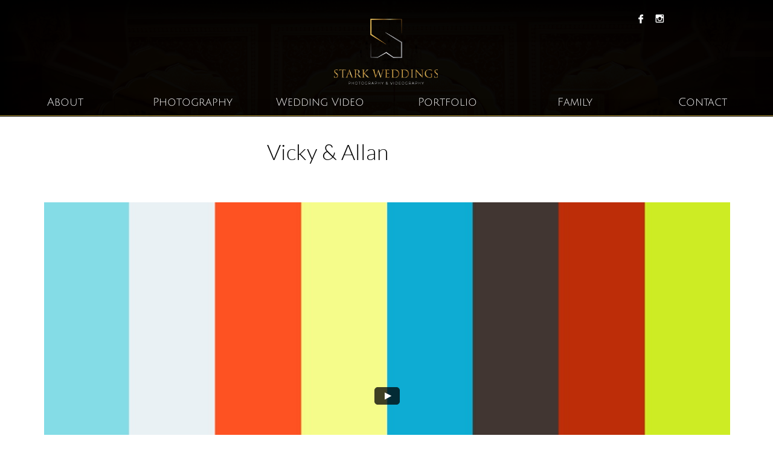

--- FILE ---
content_type: text/html
request_url: https://stark-weddings.co.uk/vicky-allan
body_size: 30343
content:
<!DOCTYPE html PUBLIC "-//W3C//DTD XHTML 1.0 Transitional//EN" "http://www.w3.org/TR/xhtml1/DTD/xhtml1-transitional.dtd">
<html xmlns="http://www.w3.org/1999/xhtml">
<head>
<title>West Midlands Wedding Photographers - Vicky & Allan</title>
<meta http-equiv="Content-Type" content="text/html; charset=utf-8"/>
<meta http-equiv="X-UA-Compatible" content="IE=edge">
<meta name="SKYPE_TOOLBAR" content="SKYPE_TOOLBAR_PARSER_COMPATIBLE"/>
<meta name="HandheldFriendly" content="True" />
<meta name="MobileOptimized" content="1024" />
<meta name="viewport" content="width=1024" /> 
<meta id="meta-description" name="description" content="Specialists in Weddings Photography and Videography of all faiths, beliefs, and cultures for Nottingham, Derby, Leicester, West Midlands, UK & International"/>
<meta name="google-site-verification" content="qJcGlwyNy5rgamTpR7bwqM0zo7wysMuRkabJzCYXOhg" />

<meta name="twitter:card" content="summary"/>
<meta property="og:image" content="https://storage.googleapis.com/wzsitethumbnails/site-40893204/800x500.jpg"/>
<meta property="og:image:width" content="800"/>
<meta property="og:image:height" content="500"/>

<script async="" src="https://www.googletagmanager.com/gtag/js?id=UA-76734120-2"></script>
<script type="text/javascript">
window.dataLayer=window.dataLayer||[];function gtag(){window.dataLayer.push(arguments);}
gtag('js',new Date());gtag('config', 'UA-76734120-2')
</script>

<script type="text/javascript">
var _fc;window.getInsights=function(a,b){_fc||(_fc=a,a=null),window.AMInsights?(_fc&&(_fc(window.AMInsights),_fc=null),a&&a(window.AMInsights)):(b=b||25,setTimeout(function(){window.getInsights(a,2*b)},b))};
</script>
<script type="text/javascript" src="https://assets.mywebsitebuilder.com/assets/t.js?brand=WebsiteBuilder&v=g-202507311507277730" async></script>
<script type="text/javascript">
window.getInsights(function(insights){insights.init('50c10e2b-4ee2-4601-82f7-0ce267218a0a');});
</script>

<link rel='stylesheet' type='text/css' href='https://components.mywebsitebuilder.com/g-202507311507277730/viewer-website-builder/viewer.css'/>

<script type='text/javascript'>
var PageData = {"baseAddress":"stark-weddings.co.uk","ServicesBasePath":"","isTablet":false,"siteSettings":{"analyticsTrackingId":"UA-76734120-2","behanceSocialLinkId":"{\"type\":\"behance\",\"title\":\"Behance\",\"url\":\"http://www.behance.com\"}","doneFirstPublish":"true","dribbbleSocialLinkId":"{\"type\":\"dribbble\",\"title\":\"Dribbble\",\"url\":\"http://www.dribbble.com\"}","enableColumnsGrid":"false","etsySocialLinkId":"{\"type\":\"etsy\",\"title\":\"Etsy\",\"url\":\"http://www.etsy.com\"}","facebookSocialLinkId":"{\"type\":\"facebook\",\"title\":\"Facebook\",\"url\":\"http://www.facebook.com/starkweddingsuk\"}","flickrSocialLinkId":"{\"type\":\"flickr\",\"title\":\"Flickr\",\"url\":\"http://www.flickr.com\"}","googlePlusSocialLinkId":"{\"type\":\"googlePlus\",\"title\":\"Google+\",\"url\":\"http://plus.google.com/+Websitebuilderofficial\"}","instagram-id1723064519852":"1728658140973","instagramSocialLinkId":"{\"type\":\"instagram\",\"title\":\"Instagram\",\"url\":\"http://www.instagram.com/stark_weddings\"}","isFirstMobileUse":"true","linkedinSocialLinkId":"{\"type\":\"linkedin\",\"title\":\"LinkedIn\",\"url\":\"http://www.linkedin.com/in/starkmedia\"}","mobileIsDeactivated":"false","paypalAccountId":"\"acpointy@googlemail.com\"","PayPalcurrency":"\"GBP\"","picasaSocialLinkId":"{\"type\":\"picasa\",\"title\":\"Picasa\",\"url\":\"http://www.picasa.com\"}","pinterestSocialLinkId":"{\"type\":\"pinterest\",\"title\":\"Pinterest\",\"url\":\"http://www.pinterest.com/starkweddings\"}","redditSocialLinkId":"{\"type\":\"reddit\",\"title\":\"Reddit\",\"url\":\"http://www.reddit.com\"}","renrenSocialLinkId":"{\"type\":\"renren\",\"title\":\"Renren\",\"url\":\"http://www.renren.com\"}","showAlwaysColumnsGrid":"false","soundCloudSocialLinkId":"{\"type\":\"soundCloud\",\"title\":\"SoundCloud\",\"url\":\"http://www.soundcloud.com\"}","tripAdvisorSocialLinkId":"{\"type\":\"tripAdvisor\",\"title\":\"Trip Advisor\",\"url\":\"http://www.tripadvisor.com\"}","tumblrSocialLinkId":"{\"type\":\"tumblr\",\"title\":\"Tumblr\",\"url\":\"http://www.tumblr.com\"}","twitterSocialLinkId":"{\"type\":\"twitter\",\"title\":\"Twitter\",\"url\":\"https://twitter.com/starkweddingsuk\"}","vimeoSocialLinkId":"{\"type\":\"vimeo\",\"title\":\"Vimeo\",\"url\":\"http://www.vimeo.com/starkweddings\"}","vkSocialLinkId":"{\"type\":\"vk\",\"title\":\"VK\",\"url\":\"http://www.vk.com\"}","weiboSocialLinkId":"{\"type\":\"weibo\",\"title\":\"Weibo\",\"url\":\"http://www.weibo.com\"}","youtubeSocialLinkId":"{\"type\":\"youtube\",\"title\":\"Youtube\",\"url\":\"http://www.youtube.com\"}"},"defaultAjaxPageID":"id1572953486496","PageNotFound":false};
var Global = {"FacebookAppID":null,"IsMobileView":false,"IsTabletView":false,"IsMobileClient":false,"CloudflareOptions":6,"SiteID":40893204};
var SiteInformation = {"groupId":40893204,"isPublished":false,"limitations":{"video":{"limitation":{"isLimited":true},"dialog":{"isDiscount":false}},"pages":{"limitation":{"isLimited":true},"dialog":{"isDiscount":false}},"ecommerce":{"limitation":{"isLimited":true},"dialog":{"isDiscount":false}},"publish":{"limitation":{"isLimited":true},"dialog":{"isDiscount":false}},"stats":{"limitation":{"isLimited":false},"dialog":{"isDiscount":false}},"storage":{"limitation":{"isLimited":true},"dialog":{"isDiscount":false}},"file":{"limitation":{"isLimited":true},"dialog":{"isDiscount":false}},"premium":{"limitation":{"isLimited":false},"dialog":{"isDiscount":false}},"mobile":{"limitation":{"isLimited":true},"dialog":{"isDiscount":false}},"newSites":{"limitation":{"isLimited":true},"dialog":{"isDiscount":false}},"favicon":{"limitation":{"isLimited":true},"dialog":{"isDiscount":false}},"embedded":{"limitation":{"isLimited":true},"dialog":{"isDiscount":false}},"bannerFeature":{"limitation":{"isLimited":false},"dialog":{"isDiscount":false},"iframeUrl":"https://components.mywebsitebuilder.com/websitebuilder/freebanner.html","iframeHeight":"66px"},"history":{"limitation":{"isLimited":true},"dialog":{"isDiscount":false}},"posts":{"limitation":{"isLimited":true},"dialog":{"isDiscount":false}},"hdvideo":{"limitation":{"isLimited":true},"dialog":{"isDiscount":false}},"totalPages":{"limitation":{"isLimited":true},"dialog":{"isDiscount":false}},"advancedStats":{"limitation":{"isLimited":false},"dialog":{"isDiscount":false}},"form":{"limitation":{"isLimited":true},"dialog":{"isDiscount":false}}},"isPremium":true,"isSaved":false,"siteType":0,"isTemplate":false,"baseVersion":"75731984","isFirstSiteVersion":false,"hasSites":false,"storeInformation":{},"appMarketInformation":{}};
var Settings = {"UserStorageUrlsMap":{"2":"https://wzukusers.blob.core.windows.net/user-{0}/","6":"https://storage.googleapis.com/wzukusers/user-{0}/","61":"https://storage.googleapis.com/wzukusers/user-{0}/","100":"https://storage.googleapis.com/te-hosted-sites/user-{0}/","105":"https://storage.googleapis.com/te-sitey-sites/user-{0}/","103":"https://storage.googleapis.com/te-websitebuilder-sites/user-{0}/","102":"https://storage.googleapis.com/te-sitelio-sites/user-{0}/","106":"https://storage.googleapis.com/te-sitebuilder-sites/user-{0}/"},"WebzaiStorageUrlsMap":{"2":"https://wzuk.blob.core.windows.net/assets/","6":"https://storage.googleapis.com/wzuk/assets/","61":"https://storage.googleapis.com/wzuk/assets/"},"InsightsTrackerUrl":"https://assets.mywebsitebuilder.com/assets","GoogleMapsApiKey":"AIzaSyAqaQi9jcubdxfJYHzuhBi4GabaQjRErdg","RecaptchaSiteKey":"6LdgzEMUAAAAAFc-E_zfJj3HppLm1G9_UkairPBB","StaticContentUrl":"https://webzaidev.blob.core.windows.net/","ServiceAddress":"https://editor.websitebuilder.com/","ApplicationRoot":"https://components.mywebsitebuilder.com/g-202507311507277730","Brand":3,"ApplicationDomain":"websitebuilder.com","YoutubeApiKey":"","InstagramClientId":"483843269120637","AppsIframeRoot":"https://components.mywebsitebuilder.com","AppVersion":"g-202507311507277730","DevelopmentMode":"","ServiceEndpoints":{"Store":{"EmbedApi":"https://embed.websitebuilder.com/dist/src/","PublicApi":"https://store-api.websitebuilder.com/v1/"},"Storage":null},"ImageProxy":"https://images.builderservices.io/s/?","DataProxy":"https://data.mywebsitebuilder.com","IsApiPartner":false,"BrandName":"WebsiteBuilder","RaygunSettings":null,"FreeBannerUrl":"https://components.mywebsitebuilder.com/websitebuilder/freebanner.html"};

</script>
<script src='https://components.mywebsitebuilder.com/g-202507311507277730/viewer/viewer.js' type='text/javascript'></script>

<script src='https://storage.googleapis.com/te-websitebuilder-sites/user-12877701/sites/40893204/55dd6f53ced377i5jJ26/bc35093c6f5a4d668ea0c7a2b2c780ff.js?1767902228' type='text/javascript'></script>
<script src='https://storage.googleapis.com/te-websitebuilder-sites/user-12877701/sites/40893204/55dd6f53ced377i5jJ26/f1cb07ec2fb542f998a8885cd351b901.js?1767902228' type='text/javascript'></script>
<script src='https://storage.googleapis.com/te-websitebuilder-sites/user-12877701/sites/40893204/55dd6f53ced377i5jJ26/b43f9762584a4ce3aa37fee17f352c89.js?1767902228' type='text/javascript'></script>
<script type='text/javascript'>
var SiteFilesMap = {"page-id1424619943422":"https://storage.googleapis.com/te-websitebuilder-sites/user-12877701/sites/40893204/55dd6f53ced377i5jJ26/4ad08d0da466476da98f12df82079ab8.js","page-id1424690349312":"https://storage.googleapis.com/te-websitebuilder-sites/user-12877701/sites/40893204/55dd6f53ced377i5jJ26/daca8ad4e682459b94fa8bfe93a20146.js","page-id1424784559231":"https://storage.googleapis.com/te-websitebuilder-sites/user-12877701/sites/40893204/55dd6f53ced377i5jJ26/5f24298450394d8dac8ccb713528b3d9.js","page-id1424784559356":"https://storage.googleapis.com/te-websitebuilder-sites/user-12877701/sites/40893204/55dd6f53ced377i5jJ26/34242240f43b45b99fc16a82b8f9fa72.js","page-id1424787469879":"https://storage.googleapis.com/te-websitebuilder-sites/user-12877701/sites/40893204/55dd6f53ced377i5jJ26/e5514b91b7064681be36b5dd045da8a1.js","page-id1440602813845":"https://storage.googleapis.com/te-websitebuilder-sites/user-12877701/sites/40893204/55dd6f53ced377i5jJ26/4df6181c5db94b068a3315117aca6101.js","page-id1440685062472":"https://storage.googleapis.com/te-websitebuilder-sites/user-12877701/sites/40893204/55dd6f53ced377i5jJ26/17408ad3b67e46c1be8ee99ad058efca.js","page-id1452099105821":"https://storage.googleapis.com/te-websitebuilder-sites/user-12877701/sites/40893204/55dd6f53ced377i5jJ26/c9bbeba2480a4dfcb9cfb8611fad0293.js","page-id1452102742732":"https://storage.googleapis.com/te-websitebuilder-sites/user-12877701/sites/40893204/55dd6f53ced377i5jJ26/5b6fdaeb10044d10bbb1d38c33e69ce3.js","page-id1488459648610":"https://storage.googleapis.com/te-websitebuilder-sites/user-12877701/sites/40893204/55dd6f53ced377i5jJ26/90fd914c5f26442883657f61ef6322eb.js","page-id1488460240340":"https://storage.googleapis.com/te-websitebuilder-sites/user-12877701/sites/40893204/55dd6f53ced377i5jJ26/cf130b2585c640a7a783ac91085bf41f.js","page-id1488460210110":"https://storage.googleapis.com/te-websitebuilder-sites/user-12877701/sites/40893204/55dd6f53ced377i5jJ26/a3d4a47b693b4e6c8cf1994abc955133.js","page-id1488460290199":"https://storage.googleapis.com/te-websitebuilder-sites/user-12877701/sites/40893204/55dd6f53ced377i5jJ26/b574d5c685984746bcf39ee9f95cf504.js","page-id1488460305589":"https://storage.googleapis.com/te-websitebuilder-sites/user-12877701/sites/40893204/55dd6f53ced377i5jJ26/21f579ecd43e4d679fd345c21a95a0bb.js","page-id1488460319799":"https://storage.googleapis.com/te-websitebuilder-sites/user-12877701/sites/40893204/55dd6f53ced377i5jJ26/8374c4dfd9b14d48b0ee2728d28db2a8.js","page-id1516665911429":"https://storage.googleapis.com/te-websitebuilder-sites/user-12877701/sites/40893204/55dd6f53ced377i5jJ26/71ccf1bb9c7d40cab24c5b309a88afe4.js","page-id1527248299630":"https://storage.googleapis.com/te-websitebuilder-sites/user-12877701/sites/40893204/55dd6f53ced377i5jJ26/639d71b0aa7c4b1f85c50567ec0e002a.js","page-id1549927647745":"https://storage.googleapis.com/te-websitebuilder-sites/user-12877701/sites/40893204/55dd6f53ced377i5jJ26/97ed775a1aad41da88eb4a8563803bd1.js","page-id1550982053172":"https://storage.googleapis.com/te-websitebuilder-sites/user-12877701/sites/40893204/55dd6f53ced377i5jJ26/0aa9d587351548e3a71b083781c1151c.js","page-id1552215810534":"https://storage.googleapis.com/te-websitebuilder-sites/user-12877701/sites/40893204/55dd6f53ced377i5jJ26/GsRDTqC26IraGUX3lJum.js","page-id1553350758917":"https://storage.googleapis.com/te-websitebuilder-sites/user-12877701/sites/40893204/55dd6f53ced377i5jJ26/6d1bfcd11ddd4ab28424656f3d7c85dc.js","page-id1553943575993":"https://storage.googleapis.com/te-websitebuilder-sites/user-12877701/sites/40893204/55dd6f53ced377i5jJ26/uJVXgttbVnSV4UD1cWnL.js","page-id1554157830047":"https://storage.googleapis.com/te-websitebuilder-sites/user-12877701/sites/40893204/55dd6f53ced377i5jJ26/ace255fa3b514f9d909d4dc0b96c3fdb.js","page-id1559372209032":"https://storage.googleapis.com/te-websitebuilder-sites/user-12877701/sites/40893204/55dd6f53ced377i5jJ26/a0dd79b22fe241f998528e2afb409290.js","page-id1559754860910":"https://storage.googleapis.com/te-websitebuilder-sites/user-12877701/sites/40893204/55dd6f53ced377i5jJ26/dd856f1380bd4e409dacdc29e98bb39e.js","page-id1561114227652":"https://storage.googleapis.com/te-websitebuilder-sites/user-12877701/sites/40893204/55dd6f53ced377i5jJ26/5ba4cd03ad4a436292edfc31c2f27f58.js","page-id1561623012029":"https://storage.googleapis.com/te-websitebuilder-sites/user-12877701/sites/40893204/55dd6f53ced377i5jJ26/60d0bd0d32eb4cd3a7c7bfc8bafca300.js","page-id1561895377682":"https://storage.googleapis.com/te-websitebuilder-sites/user-12877701/sites/40893204/55dd6f53ced377i5jJ26/bfc09b4df2d848cc9d447e959555223f.js","page-id1562230260864":"https://storage.googleapis.com/te-websitebuilder-sites/user-12877701/sites/40893204/55dd6f53ced377i5jJ26/9f3bb813ffcf4431bcd86666a65774ba.js","page-id1564176275950":"https://storage.googleapis.com/te-websitebuilder-sites/user-12877701/sites/40893204/55dd6f53ced377i5jJ26/ac40ea3dbab949f0beee77c4e6232316.js","page-id1564782808894":"https://storage.googleapis.com/te-websitebuilder-sites/user-12877701/sites/40893204/55dd6f53ced377i5jJ26/3a0a228a9d824aa2b01566a4db167be0.js","page-id1570793178004":"https://storage.googleapis.com/te-websitebuilder-sites/user-12877701/sites/40893204/55dd6f53ced377i5jJ26/188c2a4c8f1d4d57a6dd44d73d4e7a77.js","page-id1572010963750":"https://storage.googleapis.com/te-websitebuilder-sites/user-12877701/sites/40893204/55dd6f53ced377i5jJ26/e0683f65af75495aa7748cd652d77997.js","page-id1572953486496":"https://storage.googleapis.com/te-websitebuilder-sites/user-12877701/sites/40893204/55dd6f53ced377i5jJ26/f1cb07ec2fb542f998a8885cd351b901.js","page-id1574085969426":"https://storage.googleapis.com/te-websitebuilder-sites/user-12877701/sites/40893204/55dd6f53ced377i5jJ26/4ead40a9ddf9471caf465e305f6c6946.js","page-id1574935729274":"https://storage.googleapis.com/te-websitebuilder-sites/user-12877701/sites/40893204/55dd6f53ced377i5jJ26/015fad17f3334975beaf024fb7303b88.js","page-id1576321582081":"https://storage.googleapis.com/te-websitebuilder-sites/user-12877701/sites/40893204/55dd6f53ced377i5jJ26/ec352b2ed1e14fe69b691966a8792734.js","page-id1576578460223":"https://storage.googleapis.com/te-websitebuilder-sites/user-12877701/sites/40893204/55dd6f53ced377i5jJ26/0691fe72c4444a0290e9683915de4588.js","page-id1582066599595":"https://storage.googleapis.com/te-websitebuilder-sites/user-12877701/sites/40893204/55dd6f53ced377i5jJ26/d16c0d587cdb4ea2a4d5187fadd56299.js","page-id1583322001531":"https://storage.googleapis.com/te-websitebuilder-sites/user-12877701/sites/40893204/55dd6f53ced377i5jJ26/1267c4edc632495cbbf3e4005d4552e5.js","page-id1583832193126":"https://storage.googleapis.com/te-websitebuilder-sites/user-12877701/sites/40893204/55dd6f53ced377i5jJ26/56806038c0bc468badcd67cfa712df52.js","page-id1583918199761":"https://storage.googleapis.com/te-websitebuilder-sites/user-12877701/sites/40893204/55dd6f53ced377i5jJ26/8a1bfa4839ae4667ae19264c6456a0be.js","page-id1584615765261":"https://storage.googleapis.com/te-websitebuilder-sites/user-12877701/sites/40893204/55dd6f53ced377i5jJ26/f6bbf8fdfa06407daed11162bd85f9c0.js","page-id1585224227324":"https://storage.googleapis.com/te-websitebuilder-sites/user-12877701/sites/40893204/55dd6f53ced377i5jJ26/ac69c352f07e40f1be3fb9d605ff7466.js","page-id1586453050706":"https://storage.googleapis.com/te-websitebuilder-sites/user-12877701/sites/40893204/55dd6f53ced377i5jJ26/973cde96a4c6429db03f416092cb267a.js","page-id1586536044894":"https://storage.googleapis.com/te-websitebuilder-sites/user-12877701/sites/40893204/55dd6f53ced377i5jJ26/817a2435c62f40a2b2d5305640443357.js","page-id1587575630758":"https://storage.googleapis.com/te-websitebuilder-sites/user-12877701/sites/40893204/55dd6f53ced377i5jJ26/9a295e83d8e046f7a9d3b9bc11aaf95e.js","page-id1588773669932":"https://storage.googleapis.com/te-websitebuilder-sites/user-12877701/sites/40893204/55dd6f53ced377i5jJ26/cf0b537ae9984752bc977cbb62155224.js","page-id1589450581561":"https://storage.googleapis.com/te-websitebuilder-sites/user-12877701/sites/40893204/55dd6f53ced377i5jJ26/91bda99c33844479bc9542e2d5157d96.js","page-id1595515742585":"https://storage.googleapis.com/te-websitebuilder-sites/user-12877701/sites/40893204/55dd6f53ced377i5jJ26/c703fd91aad4495e86606905f51a4910.js","page-id1596813998085":"https://storage.googleapis.com/te-websitebuilder-sites/user-12877701/sites/40893204/55dd6f53ced377i5jJ26/1a8902bbca084f4c9f3ba98cbb25153e.js","page-id1601999895787":"https://storage.googleapis.com/te-websitebuilder-sites/user-12877701/sites/40893204/55dd6f53ced377i5jJ26/28ab4cfba9274452814b9da4fa839382.js","page-id1606499273519":"https://storage.googleapis.com/te-websitebuilder-sites/user-12877701/sites/40893204/55dd6f53ced377i5jJ26/4f8f05a2feb149bbb1802fe4f2c71300.js","page-id1606840021854":"https://storage.googleapis.com/te-websitebuilder-sites/user-12877701/sites/40893204/55dd6f53ced377i5jJ26/8a4091e2a249472aaf41e9de18a89365.js","page-id1614944020743":"https://storage.googleapis.com/te-websitebuilder-sites/user-12877701/sites/40893204/55dd6f53ced377i5jJ26/4a3c4b8127bb4b9bbdf5390ad460d796.js","page-id1616685539237":"https://storage.googleapis.com/te-websitebuilder-sites/user-12877701/sites/40893204/55dd6f53ced377i5jJ26/f254c50aa1304fd7b3c21848f9fe0b25.js","page-id1617303661415":"https://storage.googleapis.com/te-websitebuilder-sites/user-12877701/sites/40893204/55dd6f53ced377i5jJ26/5b99501943f4416ea838bce820df8536.js","page-id1617888762211":"https://storage.googleapis.com/te-websitebuilder-sites/user-12877701/sites/40893204/55dd6f53ced377i5jJ26/379e338d3e4f43d5a7aea451d982a619.js","page-id1620319910072":"https://storage.googleapis.com/te-websitebuilder-sites/user-12877701/sites/40893204/55dd6f53ced377i5jJ26/6a6d1bad63ba41ed8e30ca0bfdb411e6.js","page-id1620725747919":"https://storage.googleapis.com/te-websitebuilder-sites/user-12877701/sites/40893204/55dd6f53ced377i5jJ26/a083da14f90643d9b68cf1a6309ce622.js","page-id1632395722196":"https://storage.googleapis.com/te-websitebuilder-sites/user-12877701/sites/40893204/55dd6f53ced377i5jJ26/e4c5a64885c94ca995a7f2b384be2f8d.js","page-id1632395980719":"https://storage.googleapis.com/te-websitebuilder-sites/user-12877701/sites/40893204/55dd6f53ced377i5jJ26/704dcaf4fc5a44a08eb1b278b5badb1c.js","page-id1632397384656":"https://storage.googleapis.com/te-websitebuilder-sites/user-12877701/sites/40893204/55dd6f53ced377i5jJ26/ef98d90abe86492f8982334d8a890844.js","page-id1633021838959":"https://storage.googleapis.com/te-websitebuilder-sites/user-12877701/sites/40893204/55dd6f53ced377i5jJ26/2d5f152a21c44ad8aa9d9ac5ba24d232.js","page-id1633088110131":"https://storage.googleapis.com/te-websitebuilder-sites/user-12877701/sites/40893204/55dd6f53ced377i5jJ26/76f5e6dbc08142e69737fb7eeca98c4a.js","page-id1633108063372":"https://storage.googleapis.com/te-websitebuilder-sites/user-12877701/sites/40893204/55dd6f53ced377i5jJ26/4d8440aec4fe4864a4e0f9b45ff8b15c.js","page-id1634720070341":"https://storage.googleapis.com/te-websitebuilder-sites/user-12877701/sites/40893204/55dd6f53ced377i5jJ26/4208f90c2c6c4e52ab431e8c19588f5d.js","page-id1636049484325":"https://storage.googleapis.com/te-websitebuilder-sites/user-12877701/sites/40893204/55dd6f53ced377i5jJ26/c523e2f814ff4bcea12c5755412aa6ae.js","page-id1639163405567":"https://storage.googleapis.com/te-websitebuilder-sites/user-12877701/sites/40893204/55dd6f53ced377i5jJ26/d116932e563c42979af250c89518fcc4.js","page-id1640018904231":"https://storage.googleapis.com/te-websitebuilder-sites/user-12877701/sites/40893204/55dd6f53ced377i5jJ26/82968c794ada4174b2d084b210a15d58.js","page-id1641572123525":"https://storage.googleapis.com/te-websitebuilder-sites/user-12877701/sites/40893204/55dd6f53ced377i5jJ26/83cf223721e34e099a2691b5b2afa96c.js","page-id1641572227465":"https://storage.googleapis.com/te-websitebuilder-sites/user-12877701/sites/40893204/55dd6f53ced377i5jJ26/2df626cfa7b54b2db981d79bc00bb172.js","page-id1641572427046":"https://storage.googleapis.com/te-websitebuilder-sites/user-12877701/sites/40893204/55dd6f53ced377i5jJ26/cce424ce248147f9b81d0f6b9ee04080.js","page-id1643190160334":"https://storage.googleapis.com/te-websitebuilder-sites/user-12877701/sites/40893204/55dd6f53ced377i5jJ26/0f906e3925ee4c60b7d1629942cdbcb7.js","page-id1643375809407":"https://storage.googleapis.com/te-websitebuilder-sites/user-12877701/sites/40893204/55dd6f53ced377i5jJ26/415ab81f70bf4ab7a34b9dc1b2504952.js","page-id1644340763811":"https://storage.googleapis.com/te-websitebuilder-sites/user-12877701/sites/40893204/55dd6f53ced377i5jJ26/2e4d8efde6684399a9e086fb4c40b669.js","page-id1644341874588":"https://storage.googleapis.com/te-websitebuilder-sites/user-12877701/sites/40893204/55dd6f53ced377i5jJ26/8e140f832d4f47948bacd19eb6001540.js","page-id1646842101962":"https://storage.googleapis.com/te-websitebuilder-sites/user-12877701/sites/40893204/55dd6f53ced377i5jJ26/d897d88963ab42268a7b803e5f773489.js","page-id1646936927435":"https://storage.googleapis.com/te-websitebuilder-sites/user-12877701/sites/40893204/55dd6f53ced377i5jJ26/1051dd9801b24cc995c42dd7f6484fd8.js","page-id1647855178708":"https://storage.googleapis.com/te-websitebuilder-sites/user-12877701/sites/40893204/55dd6f53ced377i5jJ26/6214a862d3d741129244f145255c3343.js","page-id1648051809329":"https://storage.googleapis.com/te-websitebuilder-sites/user-12877701/sites/40893204/55dd6f53ced377i5jJ26/615a8c0e9b2c47fcac8dc4accbb5360b.js","page-id1650637319275":"https://storage.googleapis.com/te-websitebuilder-sites/user-12877701/sites/40893204/55dd6f53ced377i5jJ26/3ab0cd3fc32c4dc4b45d0fdcf6f6895b.js","page-id1650655948307":"https://storage.googleapis.com/te-websitebuilder-sites/user-12877701/sites/40893204/55dd6f53ced377i5jJ26/485972bb3c1f45dd9e3a084adf35410d.js","page-id1651335278842":"https://storage.googleapis.com/te-websitebuilder-sites/user-12877701/sites/40893204/55dd6f53ced377i5jJ26/610566cc6bbf46da85303c6e968e8cee.js","page-id1651504187304":"https://storage.googleapis.com/te-websitebuilder-sites/user-12877701/sites/40893204/55dd6f53ced377i5jJ26/e9f2deb6d6d544debbbdda22ba36114b.js","page-id1655245388155":"https://storage.googleapis.com/te-websitebuilder-sites/user-12877701/sites/40893204/55dd6f53ced377i5jJ26/8da2c51f354748f7b4ddb8f5e51bab04.js","page-id1655887142855":"https://storage.googleapis.com/te-websitebuilder-sites/user-12877701/sites/40893204/55dd6f53ced377i5jJ26/82490a6ef9d641eda3cf90f2c363aafd.js","page-id1657648737257":"https://storage.googleapis.com/te-websitebuilder-sites/user-12877701/sites/40893204/55dd6f53ced377i5jJ26/fdd8f1edf8134427a4923bb39fab670b.js","page-id1659441813251":"https://storage.googleapis.com/te-websitebuilder-sites/user-12877701/sites/40893204/55dd6f53ced377i5jJ26/97a7c53c21d045d7b8c564f280203deb.js","page-id1661245984331":"https://storage.googleapis.com/te-websitebuilder-sites/user-12877701/sites/40893204/55dd6f53ced377i5jJ26/c02bd5bca2704ceaa17f5203749c5a76.js","page-id1662041453461":"https://storage.googleapis.com/te-websitebuilder-sites/user-12877701/sites/40893204/55dd6f53ced377i5jJ26/498d8db3918841449bb4c9607d3019e2.js","page-id1662712099887":"https://storage.googleapis.com/te-websitebuilder-sites/user-12877701/sites/40893204/55dd6f53ced377i5jJ26/621bf0e52e0b434e8fedac79722bff3d.js","page-id1663954830156":"https://storage.googleapis.com/te-websitebuilder-sites/user-12877701/sites/40893204/55dd6f53ced377i5jJ26/c0a5366273af4996990aa9c9c95d27bc.js","page-id1663955279717":"https://storage.googleapis.com/te-websitebuilder-sites/user-12877701/sites/40893204/55dd6f53ced377i5jJ26/ed2aedc06c1746209a690d0b01f6d86a.js","page-id1664010513502":"https://storage.googleapis.com/te-websitebuilder-sites/user-12877701/sites/40893204/55dd6f53ced377i5jJ26/4cc827c4c2004d779768fb2d45849b25.js","page-id1664377787675":"https://storage.googleapis.com/te-websitebuilder-sites/user-12877701/sites/40893204/55dd6f53ced377i5jJ26/d52e89c7fc7c48ada05b4da0bc1cd32b.js","page-id1665078816525":"https://storage.googleapis.com/te-websitebuilder-sites/user-12877701/sites/40893204/55dd6f53ced377i5jJ26/5d30f7f7bb7e489ca855e97bf7c45923.js","page-id1665650791485":"https://storage.googleapis.com/te-websitebuilder-sites/user-12877701/sites/40893204/55dd6f53ced377i5jJ26/fd878614f9ec4629a06fdd3a8fda6b9c.js","page-id1667299127839":"https://storage.googleapis.com/te-websitebuilder-sites/user-12877701/sites/40893204/55dd6f53ced377i5jJ26/c0e0778b1e6643689f05eadebd4b63af.js","page-id1667935452294":"https://storage.googleapis.com/te-websitebuilder-sites/user-12877701/sites/40893204/55dd6f53ced377i5jJ26/ce3ab6d4cee1453f99372dda5a13e08f.js","page-id1669196686636":"https://storage.googleapis.com/te-websitebuilder-sites/user-12877701/sites/40893204/55dd6f53ced377i5jJ26/60a7463cacc24dd6b39befe6f88a5537.js","page-id1669296831899":"https://storage.googleapis.com/te-websitebuilder-sites/user-12877701/sites/40893204/55dd6f53ced377i5jJ26/7e03329db8fc4d74860afe5803aea959.js","page-id1669397134256":"https://storage.googleapis.com/te-websitebuilder-sites/user-12877701/sites/40893204/55dd6f53ced377i5jJ26/09d978a6f4ce44e2aef3935e7e805b9d.js","page-id1670609098778":"https://storage.googleapis.com/te-websitebuilder-sites/user-12877701/sites/40893204/55dd6f53ced377i5jJ26/edf0d9d33cde4af6a496d0b42eb5fc58.js","page-id1670609492669":"https://storage.googleapis.com/te-websitebuilder-sites/user-12877701/sites/40893204/55dd6f53ced377i5jJ26/cb969917fc45462daf0bbd475b0447d1.js","page-id1671534268354":"https://storage.googleapis.com/te-websitebuilder-sites/user-12877701/sites/40893204/55dd6f53ced377i5jJ26/5f74ac83744d4807b0facd2dc8d8520a.js","page-id1671725765996":"https://storage.googleapis.com/te-websitebuilder-sites/user-12877701/sites/40893204/55dd6f53ced377i5jJ26/219e1913500144bbbb64ad3d3200a20a.js","page-id1674896032956":"https://storage.googleapis.com/te-websitebuilder-sites/user-12877701/sites/40893204/55dd6f53ced377i5jJ26/ce935d1885234457af8af8d85656e269.js","page-id1675461146454":"https://storage.googleapis.com/te-websitebuilder-sites/user-12877701/sites/40893204/55dd6f53ced377i5jJ26/9855cdfa30514e988dde53b7ca61da55.js","page-id1676560888641":"https://storage.googleapis.com/te-websitebuilder-sites/user-12877701/sites/40893204/55dd6f53ced377i5jJ26/051edb4462c849aa9bc006b7851f410f.js","page-id1676581571357":"https://storage.googleapis.com/te-websitebuilder-sites/user-12877701/sites/40893204/55dd6f53ced377i5jJ26/c3fdb8002a5e4898b8136d02f9f05172.js","page-id1680087845017":"https://storage.googleapis.com/te-websitebuilder-sites/user-12877701/sites/40893204/55dd6f53ced377i5jJ26/d45b35835f1f433190d91f5b6fdffd6f.js","page-id1681457958865":"https://storage.googleapis.com/te-websitebuilder-sites/user-12877701/sites/40893204/55dd6f53ced377i5jJ26/430e2bcabc9549c08cc226f18480fa90.js","page-id1682716121891":"https://storage.googleapis.com/te-websitebuilder-sites/user-12877701/sites/40893204/55dd6f53ced377i5jJ26/0d41a34a6c0a479dad545c4e9d524d9a.js","page-id1683753642488":"https://storage.googleapis.com/te-websitebuilder-sites/user-12877701/sites/40893204/55dd6f53ced377i5jJ26/9eee33d82f4d4468b1ae1b323b4b0560.js","page-id1684000222902":"https://storage.googleapis.com/te-websitebuilder-sites/user-12877701/sites/40893204/55dd6f53ced377i5jJ26/478bf967c9614a2385ce8013772b6b4e.js","page-id1686136124585":"https://storage.googleapis.com/te-websitebuilder-sites/user-12877701/sites/40893204/55dd6f53ced377i5jJ26/fcbf78ee184e49f985d6a85eb13b7457.js","page-id1687425656236":"https://storage.googleapis.com/te-websitebuilder-sites/user-12877701/sites/40893204/55dd6f53ced377i5jJ26/27c5d36a7b754fa5bf7e85f3bddefe18.js","page-id1688387248191":"https://storage.googleapis.com/te-websitebuilder-sites/user-12877701/sites/40893204/55dd6f53ced377i5jJ26/b1e50a94f35d4b2aa447831d048d97fe.js","page-id1688418665959":"https://storage.googleapis.com/te-websitebuilder-sites/user-12877701/sites/40893204/55dd6f53ced377i5jJ26/4a2de4835d7c4cbb90cb237e71e7dd1a.js","page-id1689607992752":"https://storage.googleapis.com/te-websitebuilder-sites/user-12877701/sites/40893204/55dd6f53ced377i5jJ26/cc059c90c3db458aa1814fc56f94ebb4.js","page-id1691522982287":"https://storage.googleapis.com/te-websitebuilder-sites/user-12877701/sites/40893204/55dd6f53ced377i5jJ26/67b0537f63024a3db790facc8091d535.js","page-id1691673942890":"https://storage.googleapis.com/te-websitebuilder-sites/user-12877701/sites/40893204/55dd6f53ced377i5jJ26/c4a9b72b6094469fa945b6d0f6bf5efc.js","page-id1691706157049":"https://storage.googleapis.com/te-websitebuilder-sites/user-12877701/sites/40893204/55dd6f53ced377i5jJ26/124cde0c98d24359aac3c6f1aedb3ba4.js","page-id1694072647633":"https://storage.googleapis.com/te-websitebuilder-sites/user-12877701/sites/40893204/55dd6f53ced377i5jJ26/5c67bc36eb8e44e289e327f390efa010.js","page-id1694797770343":"https://storage.googleapis.com/te-websitebuilder-sites/user-12877701/sites/40893204/55dd6f53ced377i5jJ26/2bfb909c79034c969ea0e0589364c61e.js","page-id1695827343656":"https://storage.googleapis.com/te-websitebuilder-sites/user-12877701/sites/40893204/55dd6f53ced377i5jJ26/f365fc0405c24c91beab7f8b22b741d2.js","page-id1698005413747":"https://storage.googleapis.com/te-websitebuilder-sites/user-12877701/sites/40893204/55dd6f53ced377i5jJ26/5626e33686b944ef829f70cfde9d9605.js","page-id1699702928591":"https://storage.googleapis.com/te-websitebuilder-sites/user-12877701/sites/40893204/55dd6f53ced377i5jJ26/f291b141f4a34faf8670c6ac5027537a.js","page-id1700480087461":"https://storage.googleapis.com/te-websitebuilder-sites/user-12877701/sites/40893204/55dd6f53ced377i5jJ26/2ca4287b3add4255b53bab5d91ce32f8.js","page-id1700870175145":"https://storage.googleapis.com/te-websitebuilder-sites/user-12877701/sites/40893204/55dd6f53ced377i5jJ26/a8ccc853b50043e98258955b41f405a5.js","page-id1701541969374":"https://storage.googleapis.com/te-websitebuilder-sites/user-12877701/sites/40893204/55dd6f53ced377i5jJ26/c88803ff00ec4cf683eb66da71134887.js","page-id1701715210130":"https://storage.googleapis.com/te-websitebuilder-sites/user-12877701/sites/40893204/55dd6f53ced377i5jJ26/e094c9d66f2248f8be5d54ffa5b0e500.js","page-id1702558857232":"https://storage.googleapis.com/te-websitebuilder-sites/user-12877701/sites/40893204/55dd6f53ced377i5jJ26/1e84f652e32e417b985fdee0526454ab.js","page-id1702721162608":"https://storage.googleapis.com/te-websitebuilder-sites/user-12877701/sites/40893204/55dd6f53ced377i5jJ26/dac4898b7ad349bd8608132a1699b0cb.js","page-id1703320418852":"https://storage.googleapis.com/te-websitebuilder-sites/user-12877701/sites/40893204/55dd6f53ced377i5jJ26/884d3adffa4f4befb3f761330c684b27.js","page-id1703322675775":"https://storage.googleapis.com/te-websitebuilder-sites/user-12877701/sites/40893204/55dd6f53ced377i5jJ26/e37169e6a38a4a178204325b9355d420.js","page-id1703329862855":"https://storage.googleapis.com/te-websitebuilder-sites/user-12877701/sites/40893204/55dd6f53ced377i5jJ26/59f0422fcf7e47d7a78f1aeae0ea7b37.js","page-id1704453397625":"https://storage.googleapis.com/te-websitebuilder-sites/user-12877701/sites/40893204/55dd6f53ced377i5jJ26/0968a9e73b784035ac5cc3195018a23c.js","page-id1704803117336":"https://storage.googleapis.com/te-websitebuilder-sites/user-12877701/sites/40893204/55dd6f53ced377i5jJ26/55d324014c7142009559725495f57aee.js","page-id1705706264204":"https://storage.googleapis.com/te-websitebuilder-sites/user-12877701/sites/40893204/55dd6f53ced377i5jJ26/726e0c7b930a479892217567e0c8fc7e.js","page-id1709064579557":"https://storage.googleapis.com/te-websitebuilder-sites/user-12877701/sites/40893204/55dd6f53ced377i5jJ26/f96b9c6be7d44d1dbf6525b2b62354fa.js","page-id1710845489105":"https://storage.googleapis.com/te-websitebuilder-sites/user-12877701/sites/40893204/55dd6f53ced377i5jJ26/04122bfc21544f5ca224b4de98e876d3.js","page-id1711060482294":"https://storage.googleapis.com/te-websitebuilder-sites/user-12877701/sites/40893204/55dd6f53ced377i5jJ26/097633f988bb427da122301c39889e58.js","page-id1711442218906":"https://storage.googleapis.com/te-websitebuilder-sites/user-12877701/sites/40893204/55dd6f53ced377i5jJ26/8a1a9d8d929f48e6afca47b113559bad.js","page-id1711455218942":"https://storage.googleapis.com/te-websitebuilder-sites/user-12877701/sites/40893204/55dd6f53ced377i5jJ26/4b473508ab9d4529b27db7d3acc21845.js","page-id1712342622069":"https://storage.googleapis.com/te-websitebuilder-sites/user-12877701/sites/40893204/55dd6f53ced377i5jJ26/cb2583b5e09544d1a509ffd48d7ffff2.js","page-id1712578365294":"https://storage.googleapis.com/te-websitebuilder-sites/user-12877701/sites/40893204/55dd6f53ced377i5jJ26/73a946c15d5b4aea9484f4e25a6622ae.js","page-id1716189332093":"https://storage.googleapis.com/te-websitebuilder-sites/user-12877701/sites/40893204/55dd6f53ced377i5jJ26/2a6eda3515bf49a79b016d3784cbf884.js","page-id1718795308595":"https://storage.googleapis.com/te-websitebuilder-sites/user-12877701/sites/40893204/55dd6f53ced377i5jJ26/ef3a23c8cef3469cb5c889bd4dce0f49.js","page-id1720105383781":"https://storage.googleapis.com/te-websitebuilder-sites/user-12877701/sites/40893204/55dd6f53ced377i5jJ26/f09c909ac16444648fd2c33e2da882af.js","page-id1721207832975":"https://storage.googleapis.com/te-websitebuilder-sites/user-12877701/sites/40893204/55dd6f53ced377i5jJ26/0d2de908cf324cd3b2f450c3ecf75b0b.js","page-id1723407017462":"https://storage.googleapis.com/te-websitebuilder-sites/user-12877701/sites/40893204/55dd6f53ced377i5jJ26/342fd5b0c4fe4308a42d9a41249bef93.js","page-id1723410722683":"https://storage.googleapis.com/te-websitebuilder-sites/user-12877701/sites/40893204/55dd6f53ced377i5jJ26/d3d5897845b14ffeaff875c380a81257.js","page-id1724335118924":"https://storage.googleapis.com/te-websitebuilder-sites/user-12877701/sites/40893204/55dd6f53ced377i5jJ26/f90d9d4c23f64e449412638dbfd67cd6.js","page-id1724357423853":"https://storage.googleapis.com/te-websitebuilder-sites/user-12877701/sites/40893204/55dd6f53ced377i5jJ26/1bbfb4af5c814655b2f1b6ade80f0398.js","page-id1724857636370":"https://storage.googleapis.com/te-websitebuilder-sites/user-12877701/sites/40893204/55dd6f53ced377i5jJ26/57917412c4a5454d8b59de4f4b6d5ddd.js","page-id1724929213276":"https://storage.googleapis.com/te-websitebuilder-sites/user-12877701/sites/40893204/55dd6f53ced377i5jJ26/a89de9feab5144dc8e9bafa4676b8e17.js","page-id1725017467277":"https://storage.googleapis.com/te-websitebuilder-sites/user-12877701/sites/40893204/55dd6f53ced377i5jJ26/04ae2304e4294119b58e270ff1508691.js","page-id1725114211941":"https://storage.googleapis.com/te-websitebuilder-sites/user-12877701/sites/40893204/55dd6f53ced377i5jJ26/0ca4f1278eab4a929ffb4197acb71214.js","page-id1725896440972":"https://storage.googleapis.com/te-websitebuilder-sites/user-12877701/sites/40893204/55dd6f53ced377i5jJ26/ab95448eeada44d8a16a4fe655bf901a.js","page-id1725896990788":"https://storage.googleapis.com/te-websitebuilder-sites/user-12877701/sites/40893204/55dd6f53ced377i5jJ26/5bf73199f81d41549485011f71137a42.js","page-id1726160788971":"https://storage.googleapis.com/te-websitebuilder-sites/user-12877701/sites/40893204/55dd6f53ced377i5jJ26/d0a6d2d01b7e4978959d2625a3473086.js","page-id1726821950791":"https://storage.googleapis.com/te-websitebuilder-sites/user-12877701/sites/40893204/55dd6f53ced377i5jJ26/a731b51ba55b454c8d883c374dbcec5f.js","page-id1728657974020":"https://storage.googleapis.com/te-websitebuilder-sites/user-12877701/sites/40893204/55dd6f53ced377i5jJ26/b78e64522c0748d1850164333162656c.js","page-id1729584823550":"https://storage.googleapis.com/te-websitebuilder-sites/user-12877701/sites/40893204/55dd6f53ced377i5jJ26/6b0f8d2658424897a928808a4796cd1f.js","page-id1731077780327":"https://storage.googleapis.com/te-websitebuilder-sites/user-12877701/sites/40893204/55dd6f53ced377i5jJ26/5295779e99a14621a91b14f9d99e59ae.js","page-id1731092167113":"https://storage.googleapis.com/te-websitebuilder-sites/user-12877701/sites/40893204/55dd6f53ced377i5jJ26/86e38b36cafa4039b0b309821c73a692.js","page-id1732134127344":"https://storage.googleapis.com/te-websitebuilder-sites/user-12877701/sites/40893204/55dd6f53ced377i5jJ26/621935e8b23448f4ae35751d835785e3.js","page-id1732189913743":"https://storage.googleapis.com/te-websitebuilder-sites/user-12877701/sites/40893204/55dd6f53ced377i5jJ26/98533c39bd39481fbd40f262d5165f0d.js","page-id1732202262660":"https://storage.googleapis.com/te-websitebuilder-sites/user-12877701/sites/40893204/55dd6f53ced377i5jJ26/fd6b58698abb4526bb9935fe02aa8105.js","page-id1732546454475":"https://storage.googleapis.com/te-websitebuilder-sites/user-12877701/sites/40893204/55dd6f53ced377i5jJ26/286d96a3033c4a78a0ad7834da0934de.js","page-id1733739548349":"https://storage.googleapis.com/te-websitebuilder-sites/user-12877701/sites/40893204/55dd6f53ced377i5jJ26/31dc70741bc54cfc8e81069c72949fa3.js","page-id1733828428941":"https://storage.googleapis.com/te-websitebuilder-sites/user-12877701/sites/40893204/55dd6f53ced377i5jJ26/21937acd50bf4ba2afaeb08b8ffeaffe.js","page-id1734099501429":"https://storage.googleapis.com/te-websitebuilder-sites/user-12877701/sites/40893204/55dd6f53ced377i5jJ26/59e1f91637c44585aed1ce6122914e54.js","page-id1734600443557":"https://storage.googleapis.com/te-websitebuilder-sites/user-12877701/sites/40893204/55dd6f53ced377i5jJ26/80c1c4763dbd4d78870f57a0cceccac3.js","page-id1734604765276":"https://storage.googleapis.com/te-websitebuilder-sites/user-12877701/sites/40893204/55dd6f53ced377i5jJ26/c8207223766141039b4aae7a8e161469.js","page-id1734893108106":"https://storage.googleapis.com/te-websitebuilder-sites/user-12877701/sites/40893204/55dd6f53ced377i5jJ26/02c28f2890794fb085b3d357e5db22af.js","page-id1735925028815":"https://storage.googleapis.com/te-websitebuilder-sites/user-12877701/sites/40893204/55dd6f53ced377i5jJ26/2e9fad606fad40f08de5acecf54a1a57.js","page-id1737037330158":"https://storage.googleapis.com/te-websitebuilder-sites/user-12877701/sites/40893204/55dd6f53ced377i5jJ26/48e908fbb1e64be092d8cdfd7e594627.js","page-id1737540927946":"https://storage.googleapis.com/te-websitebuilder-sites/user-12877701/sites/40893204/55dd6f53ced377i5jJ26/8b9865e7162c4a5b9926fddfa62aae8e.js","page-id1738401253092":"https://storage.googleapis.com/te-websitebuilder-sites/user-12877701/sites/40893204/55dd6f53ced377i5jJ26/4b317dcf68e646abaeef32c11b17de2b.js","page-id1738782183500":"https://storage.googleapis.com/te-websitebuilder-sites/user-12877701/sites/40893204/55dd6f53ced377i5jJ26/ff9c384a03264f95bff3a68218cee8e8.js","page-id1741942787383":"https://storage.googleapis.com/te-websitebuilder-sites/user-12877701/sites/40893204/55dd6f53ced377i5jJ26/c4b221b933b345d49fbb240811cfc9fa.js","page-id1748005886587":"https://storage.googleapis.com/te-websitebuilder-sites/user-12877701/sites/40893204/55dd6f53ced377i5jJ26/8ca526b32988453cb45ffbbee42afe5d.js","page-id1748032839722":"https://storage.googleapis.com/te-websitebuilder-sites/user-12877701/sites/40893204/55dd6f53ced377i5jJ26/023d384428f24912adc2aa2cff65d1c9.js","page-id1750433168777":"https://storage.googleapis.com/te-websitebuilder-sites/user-12877701/sites/40893204/55dd6f53ced377i5jJ26/36cd035a4bc8499ca563df85fe822ea0.js","page-id1752675144333":"https://storage.googleapis.com/te-websitebuilder-sites/user-12877701/sites/40893204/55dd6f53ced377i5jJ26/94a8379d582a430c98efe65d738a89c2.js","page-id1757339784819":"https://storage.googleapis.com/te-websitebuilder-sites/user-12877701/sites/40893204/55dd6f53ced377i5jJ26/f9155490980a4cfa8aab8e840a29d31d.js","page-id1758436994784":"https://storage.googleapis.com/te-websitebuilder-sites/user-12877701/sites/40893204/55dd6f53ced377i5jJ26/cb3a8296536d418c99698c6e661c6646.js","page-id1759921939898":"https://storage.googleapis.com/te-websitebuilder-sites/user-12877701/sites/40893204/55dd6f53ced377i5jJ26/718e7d6a6d3b4cba94155b9e16369272.js","page-id1760355322486":"https://storage.googleapis.com/te-websitebuilder-sites/user-12877701/sites/40893204/55dd6f53ced377i5jJ26/166d5e98fc894046a6b4f3104ff2b2ee.js","page-id1761988724178":"https://storage.googleapis.com/te-websitebuilder-sites/user-12877701/sites/40893204/55dd6f53ced377i5jJ26/64e1bb923cea46039b4516c8c4e5bd04.js","page-id1763123516906":"https://storage.googleapis.com/te-websitebuilder-sites/user-12877701/sites/40893204/55dd6f53ced377i5jJ26/b16b42ce7607445e9dd055c55b6732e4.js","page-id1764065019455":"https://storage.googleapis.com/te-websitebuilder-sites/user-12877701/sites/40893204/55dd6f53ced377i5jJ26/da70f58c82d74c7e88d375dcdafe20a4.js","page-id1765814185484":"https://storage.googleapis.com/te-websitebuilder-sites/user-12877701/sites/40893204/55dd6f53ced377i5jJ26/220c750e9b664590baedba785e1d3768.js","page-id1765837334286":"https://storage.googleapis.com/te-websitebuilder-sites/user-12877701/sites/40893204/55dd6f53ced377i5jJ26/28336862c01e4dab99336d9acbdd9b8f.js","page-id1767789959550":"https://storage.googleapis.com/te-websitebuilder-sites/user-12877701/sites/40893204/55dd6f53ced377i5jJ26/e67fe02db6694e1ba6d30a3ff1e668e9.js","page-id1766056625435":"https://storage.googleapis.com/te-websitebuilder-sites/user-12877701/sites/40893204/55dd6f53ced377i5jJ26/3d0f56bc68b8438ba97ae7b3bf52c73d.js","page-id1767902145537":"https://storage.googleapis.com/te-websitebuilder-sites/user-12877701/sites/40893204/55dd6f53ced377i5jJ26/a71ecee0a608408bbe60ce6063fc135e.js","page-id1343569893637":"https://storage.googleapis.com/te-websitebuilder-sites/user-12877701/sites/40893204/55dd6f53ced377i5jJ26/94779fa77d9c449a924a14ebfa59cb67.js","master-1343569893636":"https://storage.googleapis.com/te-websitebuilder-sites/user-12877701/sites/40893204/55dd6f53ced377i5jJ26/b43f9762584a4ce3aa37fee17f352c89.js","site-structure":"https://storage.googleapis.com/te-websitebuilder-sites/user-12877701/sites/40893204/55dd6f53ced377i5jJ26/bc35093c6f5a4d668ea0c7a2b2c780ff.js"};
</script>


<style type="text/css"> #mobile-loading-screen, #desktop-loading-screen{position:absolute;left:0;top:0;right:0;bottom:0;z-index:100000000;background:white url('[data-uri]') center center no-repeat;} body.state-loading-mobile-viewer, body.state-loading-mobile-viewer .page-element, body.state-loading-mobile-viewer #body-element, body.state-loading-desktop-viewer, body.state-loading-desktop-viewer .page-element, body.state-loading-desktop-viewer #body-element{height:100%;width:100%;overflow-y:hidden !important;} </style>
<script type="text/javascript">
var DynamicPageContent = null;
var DBSiteMetaData = { "pagesStructureInformation":{"pagesData":{"id1343569893637":{"metaTags":"","headerCode":"","footerCode":"","tags":[],"id":"id1343569893637","pageID":null,"pid":null,"title":"Home","name":null,"pageTitle":"Nottingham Wedding Photographer: Stark Weddings | Asian and Fusion","description":"The best wedding photographer and videographer in Nottingham and Leicester.  Stark Weddings creates awards winning and timeless photography and videography for Asian, Fusion and Non-Asian weddings.  We're modern, vibrant and experts across all faiths, beliefs and cultures blending natural and fine art photography.","keyWords":"Nottingham Wedding Videographer, Nottingham Wedding Photographer, Derby Wedding Photographer, Derby Wedding Videographer, Leicester wedding photographer, Leicester wedding videographer, award winning wedding videos, wedding video, best wedding videographer, asian wedding videographer, asian wedding photographer, Birmingham wedding videographer, Birmingham wedding photographer, natural wedding videos, cinematic wedding videos","index":1,"isHomePage":true,"shareStyle":true,"useNameASTitle":true,"supportsMobileStates":true,"urlAlias":"home","useNameASUrl":false,"useDefaultTitle":false,"masterPageListName":"","masterPageType":"","isSearchEngineDisabled":false,"menu":{"isDesktopDisabled":false,"isMobileDisabled":false}},"id1424619943422":{"metaTags":"<meta name=\"author\" content=\"metatags generator\">\n<meta name=\"robots\" content=\"index, follow\">\n<meta name=\"revisit-after\" content=\"3 days\">\n","headerCode":"","footerCode":"","tags":[],"id":"id1424619943422","pageID":null,"pid":null,"title":"Wedding Video","name":null,"pageTitle":"Best Nottingham Wedding Videographer - Stark Weddings","description":"Award winning Nottingham wedding videographer offering creative wedding videos for Asian, Fusion and Civil weddings.  Stark Weddings creates natural cinematic wedding videography at affordable prices.","keyWords":"nottingham wedding photographer, nottingham wedding videographer, nottingham wedding videography, nottingham wedding photography, wedding, video, film, photo, bride, venue, offer","index":19,"isHomePage":false,"shareStyle":true,"useNameASTitle":false,"supportsMobileStates":true,"urlAlias":"wedding-video","useNameASUrl":true,"useDefaultTitle":false,"masterPageListName":"","masterPageType":"","isSearchEngineDisabled":false,"menu":{"isMobileDisabled":false}},"id1424690349312":{"metaTags":"<meta name=\"author\" content=\"metatags generator\">\n<meta name=\"robots\" content=\"index, follow\">\n<meta name=\"revisit-after\" content=\"3 days\">","headerCode":"","footerCode":"","tags":[],"id":"id1424690349312","pageID":null,"pid":null,"title":"Photography","name":null,"pageTitle":"Nottingham Wedding Photographer | Stark Weddings","description":"Creative and timeless Asian and English wedding photography based in Nottingham.  Covering Nottinghamshire, Derby, Leicester, West Midlands and London.","keyWords":"Nottingham wedding photographer, nottingham asian wedding photographer, derby wedding photographer, derby asian wedding photographer, Leicester wedding photographer, Leicester asian wedding photographer, West Midlands wedding photographer, West Midlands asian wedding photographer, London wedding photographer, London asian wedding photographer, Winstanley House wedding photographer, Winstanley House Asian wedding photographer, Goosedale wedding photographer, Goosedale Asian Wedding Photographer, ","index":14,"isHomePage":false,"shareStyle":true,"useNameASTitle":false,"supportsMobileStates":true,"urlAlias":"photography","useNameASUrl":false,"useDefaultTitle":false,"masterPageListName":"","masterPageType":"","isSearchEngineDisabled":false,"menu":{"isMobileDisabled":false}},"id1424784559231":{"metaTags":"","headerCode":"","footerCode":"","tags":[],"id":"id1424784559231","pageID":null,"pid":null,"title":"Post Page","name":null,"pageTitle":"","description":"","keyWords":"","isHomePage":false,"shareStyle":true,"useNameASTitle":false,"supportsMobileStates":true,"urlAlias":"post-page","useNameASUrl":true,"useDefaultTitle":false,"masterPageListName":"","pageListName":"LocalBlog","masterPageType":"","isSearchEngineDisabled":false},"id1424784559356":{"metaTags":"","headerCode":"","footerCode":"","tags":[],"id":"id1424784559356","pageID":null,"pid":null,"title":"Blog","name":null,"pageTitle":"Derby & Leicester Wedding Photography and Videography Service","description":"The first choice for Nottingham | Derby | Leicester / Birmingham wedding Videography and Photography - British, Asian, Hindu, Sikh, Muslim weddings UK","keyWords":"nottingham wedding photographer, nottingham wedding videographer, nottingham wedding videography, nottingham wedding photography, wedding, video, film, photo, bride, venue, offer, derby wedding videography, derby wedding videographer, leicester ","index":188,"isHomePage":false,"shareStyle":true,"useNameASTitle":false,"supportsMobileStates":true,"urlAlias":"blog","useNameASUrl":true,"useDefaultTitle":false,"masterPageListName":"LocalBlog","masterPageType":"","isSearchEngineDisabled":false,"menu":{"isDesktopDisabled":true,"isMobileDisabled":true}},"id1424787469879":{"metaTags":"","headerCode":"","footerCode":"","tags":[],"id":"id1424787469879","pageID":null,"pid":null,"title":"Packages","name":null,"pageTitle":"Wedding Photography & Wedding Video Packages West Midlands","description":"Cinematography videos and photo's for weddings across Nottingham | Derby | Leicester | Birmingham - Wedding Videography and Photography Packages.","keyWords":"nottingham wedding photographer, nottingham wedding videographer, nottingham wedding videography, nottingham wedding photography, wedding, video, film, photo, bride, venue, offer, nottingham gay wedding photographer, nottingham gay wedding videographer","index":181,"isHomePage":false,"shareStyle":true,"useNameASTitle":false,"supportsMobileStates":true,"urlAlias":"packages","useNameASUrl":true,"useDefaultTitle":false,"masterPageListName":"","masterPageType":"","isSearchEngineDisabled":false,"menu":{"isDesktopDisabled":true,"isMobileDisabled":true}},"id1440602813845":{"metaTags":"","headerCode":"","footerCode":"","tags":[],"id":"id1440602813845","pageID":null,"pid":null,"title":"Contact","name":null,"pageTitle":"#1 West Midlands Wedding Photography and Videography ","description":"The first choice for West Midlands Wedding Photography and Videography | Derby | Leicester | Birmingham - Videos and photo's for weddings across the UK","keyWords":"nottingham wedding photographer, nottingham wedding videographer, nottingham wedding videography, nottingham wedding photography, wedding, video, film, photo, bride, venue, offer, derby wedding videography, derby wedding videographer, leicester ","index":189,"isHomePage":false,"shareStyle":true,"useNameASTitle":false,"supportsMobileStates":true,"urlAlias":"contact","useNameASUrl":true,"useDefaultTitle":false,"masterPageListName":"","masterPageType":"","isSearchEngineDisabled":false,"menu":{"isDesktopDisabled":false}},"id1440685062472":{"metaTags":"<meta name=\"author\" content=\"metatags generator\">\n<meta name=\"robots\" content=\"index, follow\">\n<meta name=\"revisit-after\" content=\"3 days\">","headerCode":"","footerCode":"","tags":[],"id":"id1440685062472","pageID":null,"pid":null,"title":"Asian","name":null,"pageTitle":"Asian Wedding  Photography Birmingham & Videography West Midlands","description":"At Stark Weddings we bring a contemporary twist to Asian wedding photography and videography whilst upholding the traditions of your day. ","keyWords":"stark weddings, Nottingham wedding videographer, Leicester wedding videographer, derby wedding videographer, prestwold hall wedding videographer, best wedding video, award winning Indian wedding video, cinematic wedding video, romantic wedding video, creative wedding video, Nottingham wedding photographer, derby wedding photographer, Leicester wedding photographer, asian wedding photography, British Asian wedding photographer, best wedding photographer, Covid wedding offer, wedding offer 2021","index":183,"isHomePage":false,"shareStyle":true,"useNameASTitle":false,"supportsMobileStates":true,"urlAlias":"asian","useNameASUrl":true,"useDefaultTitle":false,"masterPageListName":"","masterPageType":"","isSearchEngineDisabled":false},"id1452099105821":{"metaTags":"","headerCode":"","footerCode":"","tags":[],"id":"id1452099105821","pageID":null,"pid":null,"title":"Vision & Values","name":null,"pageTitle":"Vision & Values - West Midlands Wedding Photography ","description":"","keyWords":"","index":13,"isHomePage":false,"shareStyle":true,"useNameASTitle":false,"supportsMobileStates":true,"urlAlias":"vision-values","useNameASUrl":true,"useDefaultTitle":false,"masterPageListName":"","masterPageType":"","isSearchEngineDisabled":false,"menu":{"isDesktopDisabled":false,"isMobileDisabled":true}},"id1452102742732":{"metaTags":"","headerCode":"","footerCode":"","tags":[],"id":"id1452102742732","pageID":null,"pid":null,"title":"How we work","name":null,"pageTitle":"Bespoke Wedding Photography & Video Derby","description":"Everything we do is underpinned by our commitment to offering a service that is friendly, professional and flexible to suit your individual wedding needs.\n","keyWords":"","index":5,"isHomePage":false,"shareStyle":true,"useNameASTitle":false,"supportsMobileStates":true,"urlAlias":"how-we-work","useNameASUrl":true,"useDefaultTitle":false,"masterPageListName":"","masterPageType":"","isSearchEngineDisabled":false,"menu":{"isMobileDisabled":false}},"id1488459648610":{"metaTags":"","headerCode":"","footerCode":"","tags":[],"id":"id1488459648610","pageID":null,"pid":null,"title":"About","name":null,"pageTitle":"Exclusive British & Asian Wedding Videography & Photography","description":"​Stark Weddings is the East Midlands and West Midlands first choice for capturing the natural story of your wedding day in Videography and Photography.  ","keyWords":"stark weddings, Nottingham wedding videographer, Leicester wedding videographer, derby wedding videographer, prestwold hall wedding videographer, best wedding video, award winning wedding video, cinematic wedding video, romantic wedding video, creative wedding video, Nottingham wedding photographer, derby wedding photographer, Leicester wedding photographer, asian wedding photography, British Asian wedding photographer, best wedding photographer, Covid wedding offer, wedding offer 2021","index":2,"isHomePage":false,"shareStyle":true,"useNameASTitle":false,"supportsMobileStates":true,"urlAlias":"weddings","useNameASUrl":false,"useDefaultTitle":false,"masterPageListName":"","masterPageType":"","isSearchEngineDisabled":false,"menu":{"isMobileDisabled":false}},"id1488460240340":{"metaTags":"","headerCode":"","footerCode":"","tags":[],"id":"id1488460240340","pageID":null,"pid":null,"title":"Nottingham","name":null,"pageTitle":"Nottingham Wedding Videographer - Nottingham Wedding Photography ","description":"Nottingham Wedding Videographer and Wedding Photography company - Delivering quality photos, video, DVD, BluRay, online content and photography services.","keyWords":"","index":3,"isHomePage":false,"shareStyle":true,"useNameASTitle":false,"supportsMobileStates":true,"urlAlias":"nottingham","useNameASUrl":true,"useDefaultTitle":false,"masterPageListName":"","masterPageType":"","isSearchEngineDisabled":false,"menu":{"isMobileDisabled":false}},"id1488460210110":{"metaTags":"","headerCode":"","footerCode":"","tags":[],"id":"id1488460210110","pageID":null,"pid":null,"title":"Derby","name":null,"pageTitle":"Derby Wedding Videographer - Derby Wedding Photographer ","description":"Derby Fine Art Wedding Videographer and Wedding Photography company - Delivering photo's, video, DVD, BluRay, online content and photography services.","keyWords":"stark weddings, Nottingham wedding videographer, Leicester wedding videographer, derby wedding videographer, prestwold hall wedding videographer, best wedding video, award winning wedding video, cinematic wedding video, romantic wedding video, creative wedding video, Nottingham wedding photographer, derby wedding photographer, Leicester wedding photographer, asian wedding photography, British Asian wedding photographer, best wedding photographer, Covid wedding offer, wedding offer 2021","index":6,"isHomePage":false,"shareStyle":true,"useNameASTitle":false,"supportsMobileStates":true,"urlAlias":"derby","useNameASUrl":true,"useDefaultTitle":false,"masterPageListName":"","masterPageType":"","isSearchEngineDisabled":false,"menu":{"isMobileDisabled":false}},"id1488460290199":{"metaTags":"","headerCode":"","footerCode":"","tags":[],"id":"id1488460290199","pageID":null,"pid":null,"title":"Winstanley House Photographer","name":null,"pageTitle":"Stark Weddings | Winstanley House Wedding Photographer ","description":"Award winning wedding photographer and wedding videographer at Winstanley House.  Stark Weddings specialises in Asian, Fusion and celebrant weddings.  Natural, creative lighting and relaxed Indian wedding photography at this Leicester wedding venue.","keyWords":"Winstanley House wedding, Winstanley House, Winstanley country house, Winstanley House wedding photographer, Winstanley House wedding videographer, Winstanley House weddings, Winstanley House wedding photography, Winstanley House wedding video, Winstanley House asian wedding, Leicester asian wedding photographer, Leicester wedding photographer","index":7,"isHomePage":false,"shareStyle":true,"useNameASTitle":false,"supportsMobileStates":true,"urlAlias":"winstanley-house-photographer","useNameASUrl":true,"useDefaultTitle":false,"masterPageListName":"","masterPageType":"","isSearchEngineDisabled":false,"menu":{"isMobileDisabled":false}},"id1488460305589":{"metaTags":"","headerCode":"","footerCode":"","tags":[],"id":"id1488460305589","pageID":null,"pid":null,"title":"West Midlands","name":null,"pageTitle":"West Midlands Wedding Photography and Video Services","description":"West Midlands Fine Art Wedding Videography and Wedding Photography company - Delivering photo's, video, DVD, BluRay, online content & photography services.","keyWords":"","index":8,"isHomePage":false,"shareStyle":true,"useNameASTitle":false,"supportsMobileStates":true,"urlAlias":"west-midlands","useNameASUrl":true,"useDefaultTitle":false,"masterPageListName":"","masterPageType":"","isSearchEngineDisabled":false,"menu":{"isMobileDisabled":false}},"id1488460319799":{"metaTags":"","headerCode":"","footerCode":"","tags":[],"id":"id1488460319799","pageID":null,"pid":null,"title":"Venues","name":null,"pageTitle":"Venues - Fine Art Wedding Videography & Wedding Photography","description":"Venues - Select and bespoke wedding venues to make your special day memorable. Dedicated to providing a premium quality yet affordable photography services.","keyWords":"","index":12,"isHomePage":false,"shareStyle":true,"useNameASTitle":false,"supportsMobileStates":true,"urlAlias":"venues","useNameASUrl":true,"useDefaultTitle":false,"masterPageListName":"","masterPageType":"","isSearchEngineDisabled":false,"menu":{"isDesktopDisabled":true,"isMobileDisabled":true}},"id1516665911429":{"metaTags":"","headerCode":"","footerCode":"","tags":[],"id":"id1516665911429","pageID":null,"pid":null,"title":"Engagement Shoot","name":null,"pageTitle":"Engagement Shoot - Engagement Photographer West Midlands ","description":"An Engagement Shoot with us is about capturing the essence of what makes your relationship special.  it should be natural, relaxed, informal and fun.  ","keyWords":"","index":15,"isHomePage":false,"shareStyle":true,"useNameASTitle":false,"supportsMobileStates":true,"urlAlias":"engagement-shoot","useNameASUrl":true,"useDefaultTitle":false,"masterPageListName":"","masterPageType":"","isSearchEngineDisabled":false,"menu":{"isMobileDisabled":true}},"id1527248299630":{"metaTags":"","headerCode":"","footerCode":"","tags":[],"id":"id1527248299630","pageID":null,"pid":null,"title":"Privacy Policy","name":null,"pageTitle":"","description":"","keyWords":"","index":9,"isHomePage":false,"shareStyle":true,"useNameASTitle":false,"supportsMobileStates":true,"urlAlias":"privacy-policy","useNameASUrl":true,"useDefaultTitle":false,"masterPageListName":"","masterPageType":"","isSearchEngineDisabled":false,"menu":{"isMobileDisabled":false}},"id1549927647745":{"metaTags":"","headerCode":"","footerCode":"","tags":[],"id":"id1549927647745","pageID":null,"pid":null,"title":"Featured Weddings","name":null,"pageTitle":"Featured Weddings - Photography and Video Services Derby","description":"Our gallery demonstrates all aspects of our services right across white weddings, Asian weddings & fusion weddings throughout Nottingham, Leicester, Derby","keyWords":"","index":4,"isHomePage":false,"shareStyle":true,"useNameASTitle":false,"supportsMobileStates":true,"urlAlias":"featured-weddings","useNameASUrl":true,"useDefaultTitle":false,"masterPageListName":"","masterPageType":"","isSearchEngineDisabled":false},"id1550982053172":{"metaTags":"","headerCode":"","footerCode":"","tags":[],"id":"id1550982053172","pageID":null,"pid":null,"title":"Traditional","name":null,"pageTitle":"Traditional White Wedding Photography Service West Midlands ","description":"We beautifully tell the story of your white wedding from beginning to end in photo and video - choose either or choose both and save even more.​ ","keyWords":"stark weddings, Nottingham wedding videographer, Leicester wedding videographer, derby wedding videographer, prestwold hall wedding videographer, best wedding video, award winning wedding video, cinematic wedding video, romantic wedding video, creative wedding video, Nottingham wedding photographer, derby wedding photographer, Leicester wedding photographer, asian wedding photography, British Asian wedding photographer, best wedding photographer, Covid wedding offer, wedding offer 2021","index":185,"isHomePage":false,"shareStyle":true,"useNameASTitle":false,"supportsMobileStates":true,"urlAlias":"traditional","useNameASUrl":true,"useDefaultTitle":false,"masterPageListName":"","masterPageType":"","isSearchEngineDisabled":false},"id1552215810534":{"metaTags":"","headerCode":"","footerCode":"","tags":[],"id":"id1552215810534","pageID":null,"pid":null,"title":"Amar & Jaspreet 2018","name":null,"pageTitle":"Photographer and Videographer For Weddings‌‌ - Amar & Jaspreet ","description":" Specialists in Weddings Photography and Videography of all faiths, beliefs, and cultures for Nottingham, Derby, Leicester, West Midlands, UK & International","keyWords":"","index":147,"isHomePage":false,"shareStyle":true,"useNameASTitle":false,"supportsMobileStates":true,"urlAlias":"amar-jaspreet-2018","useNameASUrl":true,"useDefaultTitle":false,"masterPageListName":"","masterPageType":"","isSearchEngineDisabled":true,"menu":{"isDesktopDisabled":true,"isMobileDisabled":true}},"id1553350758917":{"metaTags":"","headerCode":"","footerCode":"","tags":[],"id":"id1553350758917","pageID":null,"pid":null,"title":"Tracy And Scott 2018","name":null,"pageTitle":"Wedding Videographer Nottingham - Tracy And Scott 2018","description":"Specialists in Weddings Photography and Videography of all faiths, beliefs, and cultures for Nottingham, Derby, Leicester, West Midlands, UK & International","keyWords":"","index":154,"isHomePage":false,"shareStyle":true,"useNameASTitle":false,"supportsMobileStates":true,"urlAlias":"tracy-and-scott-2018","useNameASUrl":true,"useDefaultTitle":false,"masterPageListName":"","masterPageType":"","isSearchEngineDisabled":true,"menu":{"isDesktopDisabled":true,"isMobileDisabled":true}},"id1553943575993":{"metaTags":"","headerCode":"","footerCode":"","tags":[],"id":"id1553943575993","pageID":null,"pid":null,"title":"Priyanka & Vineet","name":null,"pageTitle":"Wedding Photography East Midlands - Priyanka & Vineet","description":"Specialists in Weddings Photography and Videography of all faiths, beliefs, and cultures for Nottingham, Derby, Leicester, West Midlands, UK & International","keyWords":"","index":139,"isHomePage":false,"shareStyle":true,"useNameASTitle":false,"supportsMobileStates":true,"urlAlias":"priyanka-vineet","useNameASUrl":true,"useDefaultTitle":false,"masterPageListName":"","masterPageType":"","isSearchEngineDisabled":true,"menu":{"isDesktopDisabled":true,"isMobileDisabled":true}},"id1554157830047":{"metaTags":"","headerCode":"","footerCode":"","tags":[],"id":"id1554157830047","pageID":null,"pid":null,"title":"Reena & Danny","name":null,"pageTitle":"Wedding Videography Nottingham - Reena & Danny","description":"Specialists in Weddings Photography and Videography of all faiths, beliefs, and cultures for Nottingham, Derby, Leicester, West Midlands, UK & International","keyWords":"","index":150,"isHomePage":false,"shareStyle":true,"useNameASTitle":false,"supportsMobileStates":true,"urlAlias":"reena-danny","useNameASUrl":true,"useDefaultTitle":false,"masterPageListName":"","masterPageType":"","isSearchEngineDisabled":true,"menu":{"isDesktopDisabled":true,"isMobileDisabled":true}},"id1559372209032":{"metaTags":"","headerCode":"","footerCode":"","tags":[],"id":"id1559372209032","pageID":null,"pid":null,"title":"Raju & Bimaljeet","name":null,"pageTitle":"Asian Wedding Photographers Leicester - Raju & Bimaljeet","description":"Specialists in Weddings Photography and Videography of all faiths, beliefs, and cultures for Nottingham, Derby, Leicester, West Midlands, UK & International","keyWords":"","index":152,"isHomePage":false,"shareStyle":false,"useNameASTitle":false,"supportsMobileStates":true,"urlAlias":"raju-bimaljeet","useNameASUrl":true,"useDefaultTitle":false,"masterPageListName":"","masterPageType":"","isSearchEngineDisabled":false,"menu":{"isDesktopDisabled":true,"isMobileDisabled":true}},"id1559754860910":{"metaTags":"","headerCode":"","footerCode":"","tags":[],"id":"id1559754860910","pageID":null,"pid":null,"title":"Karan & Krupa","name":null,"pageTitle":"Wedding Videography Leicester - Karan & Krupa","description":"Specialists in Weddings Photography and Videography of all faiths, beliefs, and cultures for Nottingham, Derby, Leicester, West Midlands, UK & International","keyWords":"","index":143,"isHomePage":false,"shareStyle":false,"useNameASTitle":false,"supportsMobileStates":true,"urlAlias":"karan-krupa","useNameASUrl":true,"useDefaultTitle":false,"masterPageListName":"","masterPageType":"","isSearchEngineDisabled":false,"menu":{"isDesktopDisabled":true,"isMobileDisabled":true}},"id1561114227652":{"metaTags":"","headerCode":"","footerCode":"","tags":[],"id":"id1561114227652","pageID":null,"pid":null,"title":"Sarah & Michael","name":null,"pageTitle":"East Midlands Photographers - Sarah & Michael","description":"Specialists in Weddings Photography and Videography of all faiths, beliefs, and cultures for Nottingham, Derby, Leicester, West Midlands, UK & International","keyWords":"","index":153,"isHomePage":false,"shareStyle":false,"useNameASTitle":false,"supportsMobileStates":true,"urlAlias":"sarah-michael","useNameASUrl":true,"useDefaultTitle":false,"masterPageListName":"","masterPageType":"","isSearchEngineDisabled":false,"menu":{"isDesktopDisabled":true,"isMobileDisabled":true}},"id1561623012029":{"metaTags":"","headerCode":"","footerCode":"","tags":[],"id":"id1561623012029","pageID":null,"pid":null,"title":"Vikesh & Karamjeet","name":null,"pageTitle":"Asian Wedding Photography Birmingham - Vikesh and Karamjeet","description":"Specialists in Weddings Photography and Videography of all faiths, beliefs, and cultures for Nottingham, Derby, Leicester, West Midlands, UK & International","keyWords":"sikh wedding, alrewas hayes wedding, indian wedding, derbyshire wedding, nottingham wedding, stark weddings, cinematic wedding","index":138,"isHomePage":false,"shareStyle":false,"useNameASTitle":false,"supportsMobileStates":true,"urlAlias":"vikesh-karamjeet","useNameASUrl":true,"useDefaultTitle":false,"masterPageListName":"","masterPageType":"","isSearchEngineDisabled":false,"menu":{"isDesktopDisabled":true,"isMobileDisabled":true}},"id1561895377682":{"metaTags":"","headerCode":"","footerCode":"","tags":[],"id":"id1561895377682","pageID":null,"pid":null,"title":"Siobhan And Jason","name":null,"pageTitle":"Videographer and Photographer for Weddings - Siobhan And Jason","description":"Specialists in Weddings Photography and Videography of all faiths, beliefs, and cultures for Nottingham, Derby, Leicester, West Midlands, UK & International","keyWords":"","index":155,"isHomePage":false,"shareStyle":false,"useNameASTitle":false,"supportsMobileStates":true,"urlAlias":"siobhan-and-jason","useNameASUrl":true,"useDefaultTitle":false,"masterPageListName":"","masterPageType":"","isSearchEngineDisabled":false,"menu":{"isDesktopDisabled":true,"isMobileDisabled":true}},"id1562230260864":{"metaTags":"","headerCode":"","footerCode":"","tags":[],"id":"id1562230260864","pageID":null,"pid":null,"title":"Raj & Avani","name":null,"pageTitle":"Asian Wedding Photographer Birmingham - Raj & Avani","description":"Specialists in Weddings Photography and Videography of all faiths, beliefs, and cultures for Nottingham, Derby, Leicester, West Midlands, UK & International","keyWords":"","index":156,"isHomePage":false,"shareStyle":false,"useNameASTitle":false,"supportsMobileStates":true,"urlAlias":"raj-avani","useNameASUrl":true,"useDefaultTitle":false,"masterPageListName":"","masterPageType":"","isSearchEngineDisabled":false,"menu":{"isDesktopDisabled":true,"isMobileDisabled":true}},"id1564176275950":{"metaTags":"","headerCode":"","footerCode":"","tags":[],"id":"id1564176275950","pageID":null,"pid":null,"title":"Hardip & Selina","name":null,"pageTitle":"Leicester Sikh Wedding Photography by Stark Weddings","description":"Specialists in Weddings Photography and Videography of all faiths, beliefs, and cultures for Nottingham, Derby, Leicester, West Midlands, UK & International","keyWords":"Sikh wedding video, Leicester wedding, Leicester sikh wedding, sikh wedding video, modern asian wedding, stark weddings, asian wedding videographer, london wedding videographer","index":157,"isHomePage":false,"shareStyle":false,"useNameASTitle":false,"supportsMobileStates":true,"urlAlias":"hardip-selina","useNameASUrl":true,"useDefaultTitle":false,"masterPageListName":"","masterPageType":"","isSearchEngineDisabled":false,"menu":{"isDesktopDisabled":true,"isMobileDisabled":true}},"id1564782808894":{"metaTags":"","headerCode":"","footerCode":"","tags":[],"id":"id1564782808894","pageID":null,"pid":null,"title":"Anand & Jayshree","name":null,"pageTitle":"Wedding Videography West Midlands - Anand & Jayshree","description":"Specialists in Weddings Photography and Videography of all faiths, beliefs, and cultures for Nottingham, Derby, Leicester, West Midlands, UK & International","keyWords":"","index":158,"isHomePage":false,"shareStyle":false,"useNameASTitle":false,"supportsMobileStates":true,"urlAlias":"anand-jayshree","useNameASUrl":true,"useDefaultTitle":false,"masterPageListName":"","masterPageType":"","isSearchEngineDisabled":false,"menu":{"isDesktopDisabled":true,"isMobileDisabled":true}},"id1570793178004":{"metaTags":"","headerCode":"","footerCode":"","tags":[],"id":"id1570793178004","pageID":null,"pid":null,"title":"Jess & Adam","name":null,"pageTitle":"Derby Wedding Photographer - Jess & Adam","description":"Specialists in Weddings Photography and Videography of all faiths, beliefs, and cultures for Nottingham, Derby, Leicester, West Midlands, UK & International","keyWords":"","index":149,"isHomePage":false,"shareStyle":false,"useNameASTitle":false,"supportsMobileStates":true,"urlAlias":"jess-adam","useNameASUrl":true,"useDefaultTitle":false,"masterPageListName":"","masterPageType":"","isSearchEngineDisabled":false,"menu":{"isDesktopDisabled":true,"isMobileDisabled":true}},"id1572010963750":{"metaTags":"","headerCode":"","footerCode":"","tags":[],"id":"id1572010963750","pageID":null,"pid":null,"title":"Jagdeep & Kanwalpreet","name":null,"pageTitle":"Asian Weddings Videography - Jagdeep & Kanwalpreet","description":"Specialists in Weddings Photography and Videography of all faiths, beliefs, and cultures for Nottingham, Derby, Leicester, West Midlands, UK & International","keyWords":"","index":161,"isHomePage":false,"shareStyle":false,"useNameASTitle":false,"supportsMobileStates":true,"urlAlias":"jagdeep-kanwalpreet","useNameASUrl":true,"useDefaultTitle":false,"masterPageListName":"","masterPageType":"","isSearchEngineDisabled":false,"menu":{"isDesktopDisabled":true,"isMobileDisabled":true}},"id1572953486496":{"metaTags":"","headerCode":"","footerCode":"","tags":[],"id":"id1572953486496","pageID":null,"pid":null,"title":"Vicky & Allan","name":null,"pageTitle":"West Midlands Wedding Photographers - Vicky & Allan","description":"Specialists in Weddings Photography and Videography of all faiths, beliefs, and cultures for Nottingham, Derby, Leicester, West Midlands, UK & International","keyWords":"","index":162,"isHomePage":false,"shareStyle":false,"useNameASTitle":false,"supportsMobileStates":true,"urlAlias":"vicky-allan","useNameASUrl":true,"useDefaultTitle":false,"masterPageListName":"","masterPageType":"","isSearchEngineDisabled":false,"menu":{"isDesktopDisabled":true,"isMobileDisabled":true}},"id1574085969426":{"metaTags":"","headerCode":"","footerCode":"","tags":[],"id":"id1574085969426","pageID":null,"pid":null,"title":"Sonya & Jon","name":null,"pageTitle":"Wedding Videographer Birmingham - Sonya & Jon","description":"Specialists in Weddings Photography and Videography of all faiths, beliefs, and cultures for Nottingham, Derby, Leicester, West Midlands, UK & International","keyWords":"fusion wedding, Leicester fusion wedding, stark weddings, Sikh wedding uk, asian bride, creative wedding video, nottingham wedding videographer, derby Sikh wedding","index":163,"isHomePage":false,"shareStyle":false,"useNameASTitle":false,"supportsMobileStates":true,"urlAlias":"sonya-jon","useNameASUrl":true,"useDefaultTitle":false,"masterPageListName":"","masterPageType":"","isSearchEngineDisabled":false,"menu":{"isDesktopDisabled":true,"isMobileDisabled":true}},"id1574935729274":{"metaTags":"","headerCode":"","footerCode":"","tags":[],"id":"id1574935729274","pageID":null,"pid":null,"title":"Nitesh & Sam","name":null,"pageTitle":"Wedding Photography Derbyshire‌‌ - Nitesh & Sam","description":"Specialists in Weddings Photography and Videography of all faiths, beliefs, and cultures for Nottingham, Derby, Leicester, West Midlands, UK & International","keyWords":"","index":166,"isHomePage":false,"shareStyle":false,"useNameASTitle":false,"supportsMobileStates":true,"urlAlias":"nitesh-sam","useNameASUrl":true,"useDefaultTitle":false,"masterPageListName":"","masterPageType":"","isSearchEngineDisabled":false},"id1576321582081":{"metaTags":"","headerCode":"","footerCode":"","tags":[],"id":"id1576321582081","pageID":null,"pid":null,"title":"Muka & Lamin","name":null,"pageTitle":"Indian Wedding Photographer Birmingham - Muka & Lamin","description":"Specialists in Weddings Photography and Videography of all faiths, beliefs, and cultures for Nottingham, Derby, Leicester, West Midlands, UK & International","keyWords":"","index":167,"isHomePage":false,"shareStyle":false,"useNameASTitle":false,"supportsMobileStates":true,"urlAlias":"muka-lamin","useNameASUrl":true,"useDefaultTitle":false,"masterPageListName":"","masterPageType":"","isSearchEngineDisabled":false,"menu":{"isDesktopDisabled":true,"isMobileDisabled":true}},"id1576578460223":{"metaTags":"","headerCode":"","footerCode":"","tags":[],"id":"id1576578460223","pageID":null,"pid":null,"title":"Melissa & Dave","name":null,"pageTitle":"Asian Wedding Videography Birmingham - Melissa & Dave","description":"Specialists in Weddings Photography and Videography of all faiths, beliefs, and cultures for Nottingham, Derby, Leicester, West Midlands, UK & International","keyWords":"","index":151,"isHomePage":false,"shareStyle":false,"useNameASTitle":false,"supportsMobileStates":true,"urlAlias":"melissa-dave","useNameASUrl":true,"useDefaultTitle":false,"masterPageListName":"","masterPageType":"","isSearchEngineDisabled":false,"menu":{"isDesktopDisabled":false,"isMobileDisabled":false}},"id1582066599595":{"metaTags":"","headerCode":"","footerCode":"","tags":[],"id":"id1582066599595","pageID":null,"pid":null,"title":"News","name":null,"pageTitle":"","description":"","keyWords":"","index":190,"isHomePage":false,"shareStyle":false,"useNameASTitle":false,"supportsMobileStates":true,"urlAlias":"news","useNameASUrl":true,"useDefaultTitle":false,"masterPageListName":"","masterPageType":"","isSearchEngineDisabled":false},"id1583322001531":{"metaTags":"","headerCode":"","footerCode":"","tags":[],"id":"id1583322001531","pageID":null,"pid":null,"title":"Harriet & Chris","name":null,"pageTitle":"Prestwold Hall Wedding - Stark Weddings Video","description":"The beautiful Prestwold Hall wedding of Harriet and Sam in Leicester by Stark Weddings.  A cinematic wedding video by the best Leicester wedding videographer.","keyWords":"prestwold hall, prestwold hall wedding video, prestwold hall wedding photographer, leicester wedding videographer, leicester wedding video","index":168,"isHomePage":false,"shareStyle":false,"useNameASTitle":false,"supportsMobileStates":true,"urlAlias":"harriet-chris","useNameASUrl":true,"useDefaultTitle":false,"masterPageListName":"","masterPageType":"","isSearchEngineDisabled":false,"menu":{"isDesktopDisabled":true,"isMobileDisabled":true}},"id1583832193126":{"metaTags":"","headerCode":"","footerCode":"","tags":[],"id":"id1583832193126","pageID":null,"pid":null,"title":"Danielle & Luke","name":null,"pageTitle":"Blackwell Grange wedding video by Stark Weddings.  .","description":"A beautiful and romantic wedding by Blackwell Grange wedding photographer Andrew Stark.  A cinematic wedding captured by Nottingham Wedding Videographer - Andrew Stark.","keyWords":"blackwell grange, best wedding video, nottingham wedding videographer, derby wedding video, blackwell grange wedding video, warwickshire wedding, award winning wedding, stark weddings","index":169,"isHomePage":false,"shareStyle":false,"useNameASTitle":false,"supportsMobileStates":true,"urlAlias":"danielle-luke","useNameASUrl":true,"useDefaultTitle":false,"masterPageListName":"","masterPageType":"","isSearchEngineDisabled":false,"menu":{"isDesktopDisabled":true,"isMobileDisabled":true}},"id1583918199761":{"metaTags":"","headerCode":"","footerCode":"","tags":[],"id":"id1583918199761","pageID":null,"pid":null,"title":"Sukhdev & Jaskaran","name":null,"pageTitle":"Best Sikh Wedding in Leicester by Stark Weddings","description":"Leicester Sikh Wedding Video by the best cinematic wedding videograher - Stark Weddings.  A romantic and filmic asian wedding video.","keyWords":"sikh weddings, leicester wedding video, leicester sikh wedding photographer, cinematic sikh wedding, stark weddings, nottingham wedding video, asian wedding photographer","index":178,"isHomePage":false,"shareStyle":false,"useNameASTitle":false,"supportsMobileStates":true,"urlAlias":"sukhdev-jaskaran","useNameASUrl":true,"useDefaultTitle":false,"masterPageListName":"","masterPageType":"","isSearchEngineDisabled":false,"menu":{"isDesktopDisabled":true,"isMobileDisabled":true}},"id1584615765261":{"metaTags":"","headerCode":"","footerCode":"","tags":[],"id":"id1584615765261","pageID":null,"pid":null,"title":"Live Streaming","name":null,"pageTitle":"Nottingham's Best Wedding Live Streaming by Stark Weddings","description":"Nottingham Wedding Photographer offers COVID-19 wedding advice for wedding cancellations and wedding postponements. The best advice for wedding impact.","keyWords":"Nottingham wedding live streaming, live stream, derby wedding live streaming, Leicester wedding live streaming, cheap wedding live streaming, Covid live stream, Nottingham wedding photographer","index":191,"isHomePage":false,"shareStyle":false,"useNameASTitle":false,"supportsMobileStates":true,"urlAlias":"live-streaming","useNameASUrl":true,"useDefaultTitle":false,"masterPageListName":"","masterPageType":"","isSearchEngineDisabled":false,"menu":{"isDesktopDisabled":false}},"id1585224227324":{"metaTags":"","headerCode":"","footerCode":"","tags":[],"id":"id1585224227324","pageID":null,"pid":null,"title":"Business T&C's","name":null,"pageTitle":"","description":"","keyWords":"","index":10,"isHomePage":false,"shareStyle":false,"useNameASTitle":false,"supportsMobileStates":true,"urlAlias":"business-t-c-s","useNameASUrl":true,"useDefaultTitle":false,"masterPageListName":"","masterPageType":"","isSearchEngineDisabled":false,"menu":{"isDesktopDisabled":true,"isMobileDisabled":true}},"id1586453050706":{"metaTags":"","headerCode":"","footerCode":"","tags":[],"id":"id1586453050706","pageID":null,"pid":null,"title":"Manny & Kay","name":null,"pageTitle":"","description":"","keyWords":"","index":171,"isHomePage":false,"shareStyle":false,"useNameASTitle":false,"supportsMobileStates":true,"urlAlias":"manny-kay","useNameASUrl":true,"useDefaultTitle":false,"masterPageListName":"","masterPageType":"","isSearchEngineDisabled":false,"menu":{"isDesktopDisabled":true,"isMobileDisabled":true}},"id1586536044894":{"metaTags":"","headerCode":"","footerCode":"","tags":[],"id":"id1586536044894","pageID":null,"pid":null,"title":"Linzi & Jonathan","name":null,"pageTitle":"Eastwood Hall Wedding Video courtesy of Stark Weddings - Nottingham Wedding Videographer","description":"A beautiful nottingham wedding video at Eastwood Hall.  Nottingham's best wedding videographer - Stark Weddings.  Cinematic wedding videos for Nottingham, Derby and Leicester.","keyWords":"Eastwood Hall Wedding Video,  Stark Weddings, Nottingham Wedding Videographer, nottingham wedding offer, derby wedding video, leicester wedding video, 2020 wedding","index":177,"isHomePage":false,"shareStyle":false,"useNameASTitle":false,"supportsMobileStates":true,"urlAlias":"linzi-jonathan","useNameASUrl":true,"useDefaultTitle":false,"masterPageListName":"","masterPageType":"","isSearchEngineDisabled":false,"menu":{"isDesktopDisabled":true,"isMobileDisabled":true}},"id1587575630758":{"metaTags":"","headerCode":"","footerCode":"","tags":[],"id":"id1587575630758","pageID":null,"pid":null,"title":"Amit & Harena","name":null,"pageTitle":"","description":"","keyWords":"","index":176,"isHomePage":false,"shareStyle":false,"useNameASTitle":false,"supportsMobileStates":true,"urlAlias":"amit-harena","useNameASUrl":true,"useDefaultTitle":false,"masterPageListName":"","masterPageType":"","isSearchEngineDisabled":false,"menu":{"isDesktopDisabled":true,"isMobileDisabled":true}},"id1588773669932":{"metaTags":"","headerCode":"","footerCode":"","tags":[],"id":"id1588773669932","pageID":null,"pid":null,"title":"Lorraine & Martin","name":null,"pageTitle":"","description":"","keyWords":"","index":141,"isHomePage":false,"shareStyle":false,"useNameASTitle":false,"supportsMobileStates":true,"urlAlias":"lorraine-martin","useNameASUrl":true,"useDefaultTitle":false,"masterPageListName":"","masterPageType":"","isSearchEngineDisabled":false,"menu":{"isDesktopDisabled":true,"isMobileDisabled":true}},"id1589450581561":{"metaTags":"","headerCode":"","footerCode":"","tags":[],"id":"id1589450581561","pageID":null,"pid":null,"title":"Rishi & Jemene","name":null,"pageTitle":"","description":"A beautiful asian wedding video at Heath House by Stark Weddings.  The best Heath House wedding photographer and videographer shows their cinematic wedding film.","keyWords":"Heath House, Heath house weddings, hindu wedding video, heath house wedding video, stark weddings, nottingham wedding videographer, nottingham wedding video, nottingham asian wedding video, cinematic asian wedding, best asian wedding video","index":172,"isHomePage":false,"shareStyle":false,"useNameASTitle":false,"supportsMobileStates":true,"urlAlias":"rishi-jemene","useNameASUrl":true,"useDefaultTitle":false,"masterPageListName":"","masterPageType":"","isSearchEngineDisabled":false,"menu":{"isDesktopDisabled":true,"isMobileDisabled":true}},"id1595515742585":{"metaTags":"","headerCode":"","footerCode":"","tags":[],"id":"id1595515742585","pageID":null,"pid":null,"title":"Filipa & Jamie","name":null,"pageTitle":"Filipa & Jamie's Prestwold Hall Wedding Video by Stark Weddings","description":"The best prestwold Hall wedding video in 2020 by Stark Weddings.  A romantic and creative wedding film at one of Leicester's premier wedding venues.  A highly cinematic 4k wedding video by the region's award winning wedding videographer.","keyWords":"prestwold hall, prestwold hall wedding, prestwold hall wedding video, stark weddings, Nottingham wedding videographer, Leicester wedding videographer, derby wedding videographer, prestwold hall wedding videographer, best wedding video, award winning wedding video, cinematic wedding video, romantic wedding video, creative wedding video","index":145,"isHomePage":false,"shareStyle":false,"useNameASTitle":false,"supportsMobileStates":true,"urlAlias":"filipa-jamie","useNameASUrl":true,"useDefaultTitle":false,"masterPageListName":"","masterPageType":"","isSearchEngineDisabled":false,"menu":{"isDesktopDisabled":true,"isMobileDisabled":true}},"id1596813998085":{"metaTags":"","headerCode":"","footerCode":"","tags":[],"id":"id1596813998085","pageID":null,"pid":null,"title":"Abby & Ricky","name":null,"pageTitle":"The best Mythe Barn wedding video courtesy of Stark Weddings.","description":"A Mythe Barn wedding by award winning wedding videographer - Stark Weddings.  A romantic and modern Staffordshire wedding video.","keyWords":"mythe barn wedding, barn wedding, mythe barn wedding video, stark weddings, award winning wedding video, cinematic wedding, staffordshire wedding videographer, Mythe Barn wedding videographer, best wedding videographer","index":148,"isHomePage":false,"shareStyle":false,"useNameASTitle":false,"supportsMobileStates":true,"urlAlias":"abby-ricky","useNameASUrl":true,"useDefaultTitle":false,"masterPageListName":"","masterPageType":"","isSearchEngineDisabled":false,"menu":{"isDesktopDisabled":true,"isMobileDisabled":true}},"id1601999895787":{"metaTags":"","headerCode":"","footerCode":"","tags":[],"id":"id1601999895787","pageID":null,"pid":null,"title":"Sudhir & Dipali","name":null,"pageTitle":"","description":"","keyWords":"","index":144,"isHomePage":false,"shareStyle":false,"useNameASTitle":false,"supportsMobileStates":true,"urlAlias":"sudhir-dipali","useNameASUrl":true,"useDefaultTitle":false,"masterPageListName":"","masterPageType":"","isSearchEngineDisabled":false,"menu":{"isDesktopDisabled":true,"isMobileDisabled":true}},"id1606499273519":{"metaTags":"","headerCode":"","footerCode":"","tags":[],"id":"id1606499273519","pageID":null,"pid":null,"title":"Family","name":null,"pageTitle":"Nottingham's Best Family & Baby Photography - Stark Weddings.  Stunning studio and location photoshoots for baby, child, family and couple photography. ","description":"Nottingham's best family photographer - Stark Weddings.  We create elegant newborn, baby, child and family portrait photography from our studio and on location.","keyWords":"baby photography, child photography, family photography, couple shoots, studio portraits, Nottingham baby photographer, nottingham family photographer, newborn photographer, award winning photography, baby photo offer, Black Friday baby photo offer","index":186,"isHomePage":false,"shareStyle":false,"useNameASTitle":false,"supportsMobileStates":true,"urlAlias":"babyphotography","useNameASUrl":false,"useDefaultTitle":false,"masterPageListName":"","masterPageType":"","isSearchEngineDisabled":false},"id1606840021854":{"metaTags":"","headerCode":"","footerCode":"","tags":[],"id":"id1606840021854","pageID":null,"pid":null,"title":"Family Photography Terms & Conditions","name":null,"pageTitle":"Gift Voucher Terms & Condition","description":"","keyWords":"","index":11,"isHomePage":false,"shareStyle":false,"useNameASTitle":false,"supportsMobileStates":true,"urlAlias":"family-photography-terms-conditions","useNameASUrl":true,"useDefaultTitle":false,"masterPageListName":"","masterPageType":"","isSearchEngineDisabled":true,"menu":{"isDesktopDisabled":false,"isMobileDisabled":false}},"id1614944020743":{"metaTags":"","headerCode":"","footerCode":"","tags":[],"id":"id1614944020743","pageID":null,"pid":null,"title":"Anita & Ben","name":null,"pageTitle":"Best Derby Wedding Video 2020 - courtesy of Stark Weddings","description":"A beautiful derby registry wedding of Anita & Ben in Derbyshire by Stark Weddings.  A cinematic wedding video by the best Derby wedding videographer.","keyWords":"Derby Wedding Video,Best Derby Wedding Video 2020, Stark Weddings, award winning wedding video, cinematic wedding, Derbyshire wedding videographer, best wedding videographer, derby wedding photographer","index":179,"isHomePage":false,"shareStyle":false,"useNameASTitle":false,"supportsMobileStates":true,"urlAlias":"anita-ben","useNameASUrl":true,"useDefaultTitle":false,"masterPageListName":"","masterPageType":"","isSearchEngineDisabled":false,"menu":{"isDesktopDisabled":true,"isMobileDisabled":true}},"id1616685539237":{"metaTags":"","headerCode":"","footerCode":"","tags":[],"id":"id1616685539237","pageID":null,"pid":null,"title":"Matt & Darshana","name":null,"pageTitle":"A beautiful Leicester Indian Wedding Video - Courtesy of Stark Weddings","description":"A cinematic asian wedding in 2020 by Nottingham Wedding Videographer Stark Weddings.  A wedding film telling the story of a fusion bride and groom at a Hindu wedding ceremony at a beautiful leicester wedding venue.  Set during COVID weddings.  ","keyWords":"stark weddings, indian wedding, asian wedding video, leicester wedding videographer, nottingham wedding videographer, fusion wedding video, 4k wedding, covid wedding, wedding offer, cinematic wedding, wedding photographer, fusion wedding photographer","index":164,"isHomePage":false,"shareStyle":false,"useNameASTitle":false,"supportsMobileStates":true,"urlAlias":"matt-darshana","useNameASUrl":true,"useDefaultTitle":false,"masterPageListName":"","masterPageType":"","isSearchEngineDisabled":false,"menu":{"isDesktopDisabled":true,"isMobileDisabled":true}},"id1617303661415":{"metaTags":"","headerCode":"","footerCode":"","tags":[],"id":"id1617303661415","pageID":null,"pid":null,"title":"Tom & Chandni","name":null,"pageTitle":"Best Fusion Wedding Video - courtesy of Nottingham's Stark Weddings","description":"Nottingham's Stark Weddings captured a stunning fusion wedding video in Leicester.  Award Winning Wedding Videography of an indian wedding.","keyWords":"fusion wedding video, indian wedding video, wedding video offer, nottingham wedding video, beautiful indian wedding, best wedding videographer, leicester wedding video, stark weddings","index":146,"isHomePage":false,"shareStyle":false,"useNameASTitle":false,"supportsMobileStates":true,"urlAlias":"tom-chandni","useNameASUrl":true,"useDefaultTitle":false,"masterPageListName":"","masterPageType":"","isSearchEngineDisabled":false,"menu":{"isDesktopDisabled":true,"isMobileDisabled":true}},"id1617888762211":{"metaTags":"","headerCode":"","footerCode":"","tags":[],"id":"id1617888762211","pageID":null,"pid":null,"title":"How It Works","name":null,"pageTitle":"","description":"","keyWords":"","index":187,"isHomePage":false,"shareStyle":false,"useNameASTitle":false,"supportsMobileStates":true,"urlAlias":"how-it-works","useNameASUrl":true,"useDefaultTitle":false,"masterPageListName":"","masterPageType":"","isSearchEngineDisabled":false,"menu":{"isDesktopDisabled":true,"isMobileDisabled":true}},"id1620319910072":{"metaTags":"","headerCode":"","footerCode":"","tags":[],"id":"id1620319910072","pageID":null,"pid":null,"title":"Rachna & Andrew","name":null,"pageTitle":"Best Nottingham Wedding Video - Goosedale - courtesy of Stark Weddings","description":"The beautiful fusion wedding of Rachna & Andrew at goosedale, Nottingham.  An award winning wedding video by Nottingham wedding videographer Stark Weddings.","keyWords":"nottingham wedding, nottingham wedding video, nottingham wedding photographer, goosedale wedding, stark weddings, best wedding video","index":170,"isHomePage":false,"shareStyle":false,"useNameASTitle":false,"supportsMobileStates":true,"urlAlias":"rachna-andrew","useNameASUrl":true,"useDefaultTitle":false,"masterPageListName":"","masterPageType":"","isSearchEngineDisabled":false,"menu":{"isDesktopDisabled":true,"isMobileDisabled":true}},"id1620725747919":{"metaTags":"","headerCode":"","footerCode":"","tags":[],"id":"id1620725747919","pageID":null,"pid":null,"title":"Sunil & Neha","name":null,"pageTitle":"A beautiful Hindu wedding video in Leicester - courtesy of Stark Weddings","description":"The Leicester asian wedding video of Sunil & Neha by Stark Weddings.  A cinematic indian wedding by Stark Weddings, a Nottingham wedding videographer.","keyWords":"hindu wedding, stark weddings, leicetser wedding video, indian wedding video, leicester wedding videographer, asian wedding videographer, wedding video offer","index":180,"isHomePage":false,"shareStyle":false,"useNameASTitle":false,"supportsMobileStates":true,"urlAlias":"sunil-neha","useNameASUrl":true,"useDefaultTitle":false,"masterPageListName":"","masterPageType":"","isSearchEngineDisabled":false,"menu":{"isDesktopDisabled":true,"isMobileDisabled":true}},"id1632395722196":{"metaTags":"","headerCode":"","footerCode":"","tags":[],"id":"id1632395722196","pageID":null,"pid":null,"title":"Katie & Karl","name":null,"pageTitle":"","description":"","keyWords":"","index":76,"isHomePage":false,"shareStyle":false,"useNameASTitle":false,"supportsMobileStates":true,"urlAlias":"katie-karl","useNameASUrl":true,"useDefaultTitle":false,"masterPageListName":"","masterPageType":"","isSearchEngineDisabled":false},"id1632395980719":{"metaTags":"","headerCode":"","footerCode":"","tags":[],"id":"id1632395980719","pageID":null,"pid":null,"title":"Shalen & Shalini's 'On the day edit'","name":null,"pageTitle":"","description":"","keyWords":"","index":116,"isHomePage":false,"shareStyle":false,"useNameASTitle":false,"supportsMobileStates":true,"urlAlias":"shalen-shalini-s-on-the-day-edit","useNameASUrl":true,"useDefaultTitle":false,"masterPageListName":"","masterPageType":"","isSearchEngineDisabled":false,"menu":{"isDesktopDisabled":false,"isMobileDisabled":false}},"id1632397384656":{"metaTags":"","headerCode":"","footerCode":"","tags":[],"id":"id1632397384656","pageID":null,"pid":null,"title":"Jen & James","name":null,"pageTitle":"","description":"","keyWords":"","index":125,"isHomePage":false,"shareStyle":false,"useNameASTitle":false,"supportsMobileStates":true,"urlAlias":"jen-james","useNameASUrl":true,"useDefaultTitle":false,"masterPageListName":"","masterPageType":"","isSearchEngineDisabled":false,"menu":{"isDesktopDisabled":true,"isMobileDisabled":true}},"id1633021838959":{"metaTags":"","headerCode":"","footerCode":"","tags":[],"id":"id1633021838959","pageID":null,"pid":null,"title":"Pati & Sartaj","name":null,"pageTitle":"","description":"","keyWords":"","index":132,"isHomePage":false,"shareStyle":false,"useNameASTitle":false,"supportsMobileStates":true,"urlAlias":"pati-sartaj","useNameASUrl":true,"useDefaultTitle":false,"masterPageListName":"","masterPageType":"","isSearchEngineDisabled":false,"menu":{"isDesktopDisabled":true,"isMobileDisabled":true}},"id1633088110131":{"metaTags":"","headerCode":"","footerCode":"","tags":[],"id":"id1633088110131","pageID":null,"pid":null,"title":"Randip & Meena","name":null,"pageTitle":"A Stunning Sikh wedding at Leamington Gurdwara by Stark Weddings Videography","description":"The beautiful Sikh wedding of Randip & Meena at Leamington Gurdwara courtesy of Stark Weddings","keyWords":"Sikh wedding, Leicester Sikh wedding videographer, leamington gurdwara wedding, Leicester Indian wedding video, nest Indian wedding video","index":131,"isHomePage":false,"shareStyle":false,"useNameASTitle":false,"supportsMobileStates":true,"urlAlias":"randip-meena","useNameASUrl":true,"useDefaultTitle":false,"masterPageListName":"","masterPageType":"","isSearchEngineDisabled":false,"menu":{"isDesktopDisabled":true,"isMobileDisabled":true}},"id1633108063372":{"metaTags":"","headerCode":"","footerCode":"","tags":[],"id":"id1633108063372","pageID":null,"pid":null,"title":"Debbie & Richard","name":null,"pageTitle":"The beautiful wedding video of Debbie & Richard at Donington Farmhouse in Castle Donington.","description":"The beautiful wedding video of Debbie & Richard at Donington Farmhouse in Castle Donington.  Courtesy of Stark Weddings - Nottingham's best wedding videographer.","keyWords":"Castle donington wedding, stark weddings, Nottingham wedding video, Nottingham wedding videographer, donington farmhouse wedding video, best Nottingham wedding videographer","index":134,"isHomePage":false,"shareStyle":false,"useNameASTitle":false,"supportsMobileStates":true,"urlAlias":"debbie-richard","useNameASUrl":true,"useDefaultTitle":false,"masterPageListName":"","masterPageType":"","isSearchEngineDisabled":false,"menu":{"isDesktopDisabled":true,"isMobileDisabled":true}},"id1634720070341":{"metaTags":"","headerCode":"","footerCode":"","tags":[],"id":"id1634720070341","pageID":null,"pid":null,"title":"Yash & Poonam","name":null,"pageTitle":"Best Winstanley House Indian Wedding courtesy of Stark Weddings.","description":"The beautiful Leicester wedding video of Yash & Poonam at Winstanley House.  Stark Weddings tell the cinematic wedding story of a Leicester Hindu wedding by an award winning wedding videographer.","keyWords":"Indian wedding, Indian wedding video, best wedding video, hindu wedding video, stark weddings, stark weddings video, Leicestershire wedding video, Leicester wedding videographer","index":121,"isHomePage":false,"shareStyle":false,"useNameASTitle":false,"supportsMobileStates":true,"urlAlias":"yash-poonam","useNameASUrl":true,"useDefaultTitle":false,"masterPageListName":"","masterPageType":"","isSearchEngineDisabled":false,"menu":{"isDesktopDisabled":true,"isMobileDisabled":true}},"id1636049484325":{"metaTags":"","headerCode":"","footerCode":"","tags":[],"id":"id1636049484325","pageID":null,"pid":null,"title":"Heer & Sagar","name":null,"pageTitle":"A Nottingham wedding video at Overgrown Acres courtesy of Stark Weddings.","description":"A cinematic wedding video based at Overgrown Acres in Nottingham.  The beautiful marriage of Heer & Sagar in Arnold followed by their reception in Nottinghamshire.  Courtesy of Stark Weddings.","keyWords":"Nottingham wedding videographer, Nottingham wedding video, stark weddings, overgrown acres, derby wedding video, Leicester wedding video, Indian wedding video, best wedding videographer","index":115,"isHomePage":false,"shareStyle":false,"useNameASTitle":false,"supportsMobileStates":true,"urlAlias":"heer-sagar","useNameASUrl":true,"useDefaultTitle":false,"masterPageListName":"","masterPageType":"","isSearchEngineDisabled":false,"menu":{"isDesktopDisabled":true,"isMobileDisabled":true}},"id1639163405567":{"metaTags":"","headerCode":"","footerCode":"","tags":[],"id":"id1639163405567","pageID":null,"pid":null,"title":"Amritpal & Amrita","name":null,"pageTitle":"A truly cinematic Sikh wedding video courtesy of Stark Weddings.","description":"The amazing Sikh wedding of Amritpal & Amrita at Leamington Gurdwara.  A truly cinematic West Midlands, Indian wedding video.  Award winning wedding by Stark Weddings.","keyWords":"Sikh wedding video, Leamington Gurdwara, Punjabi wedding video, punjabi wedding photographer, best Indian wedding video, Nottingham wedding videographer, Leicester wedding videographer, Birmingham wedding videographer, Sikh photographer, Indian wedding photographer ","index":106,"isHomePage":false,"shareStyle":false,"useNameASTitle":false,"supportsMobileStates":true,"urlAlias":"amritpal-amrita","useNameASUrl":true,"useDefaultTitle":false,"masterPageListName":"","masterPageType":"","isSearchEngineDisabled":false},"id1640018904231":{"metaTags":"","headerCode":"","footerCode":"","tags":[],"id":"id1640018904231","pageID":null,"pid":null,"title":"Diana & James","name":null,"pageTitle":"","description":"","keyWords":"","index":137,"isHomePage":false,"shareStyle":false,"useNameASTitle":false,"supportsMobileStates":true,"urlAlias":"diana-james","useNameASUrl":true,"useDefaultTitle":false,"masterPageListName":"","masterPageType":"","isSearchEngineDisabled":false,"menu":{"isDesktopDisabled":true,"isMobileDisabled":true}},"id1641572123525":{"metaTags":"","headerCode":"","footerCode":"","tags":[],"id":"id1641572123525","pageID":null,"pid":null,"title":"Emily & Sam","name":null,"pageTitle":"","description":"","keyWords":"","index":16,"isHomePage":false,"shareStyle":false,"useNameASTitle":false,"supportsMobileStates":true,"urlAlias":"emily-sam","useNameASUrl":true,"useDefaultTitle":false,"masterPageListName":"","masterPageType":"","isSearchEngineDisabled":false},"id1641572227465":{"metaTags":"","headerCode":"","footerCode":"","tags":[],"id":"id1641572227465","pageID":null,"pid":null,"title":"Shalen & Shalini","name":null,"pageTitle":"","description":"","keyWords":"","index":17,"isHomePage":false,"shareStyle":false,"useNameASTitle":false,"supportsMobileStates":true,"urlAlias":"shalen-shalini","useNameASUrl":true,"useDefaultTitle":false,"masterPageListName":"","masterPageType":"","isSearchEngineDisabled":false},"id1641572427046":{"metaTags":"","headerCode":"","footerCode":"","tags":[],"id":"id1641572427046","pageID":null,"pid":null,"title":"Kay & Manny","name":null,"pageTitle":"","description":"","keyWords":"","index":18,"isHomePage":false,"shareStyle":false,"useNameASTitle":false,"supportsMobileStates":true,"urlAlias":"kay-manny","useNameASUrl":true,"useDefaultTitle":false,"masterPageListName":"","masterPageType":"","isSearchEngineDisabled":false},"id1643190160334":{"metaTags":"","headerCode":"","footerCode":"","tags":[],"id":"id1643190160334","pageID":null,"pid":null,"title":"Corinne & Jason","name":null,"pageTitle":"Corinne & Jason's amazing wedding video at Holme Pierrepont Hall","description":"The stunning Nottingham wedding of Corinne & Jason at Holme Pierrepont Hall courtesy of Stark Weddings.  An award winning wedding video at Nottinghamshire's best wedding venue.","keyWords":"Holme Pierrepont Hall, Holme Pierrepont Hall wedding video, Holme Pierrepont Hall wedding photographer, Holme Pierrepont Hall wedding videographer, Nottingham wedding videographer, Leicester wedding videographer, derby wedding videographer, Nottingham wedding video, Manor House wedding, Nottingham wedding venue, stark weddings, cinematic wedding","index":120,"isHomePage":false,"shareStyle":false,"useNameASTitle":false,"supportsMobileStates":true,"urlAlias":"corinne-jason","useNameASUrl":true,"useDefaultTitle":false,"masterPageListName":"","masterPageType":"","isSearchEngineDisabled":false,"menu":{"isDesktopDisabled":true,"isMobileDisabled":true}},"id1643375809407":{"metaTags":"","headerCode":"","footerCode":"","tags":[],"id":"id1643375809407","pageID":null,"pid":null,"title":"Neil & Monica","name":null,"pageTitle":"A Hanbury Wedding Barn Wedding Video","description":"The beautiful wedding of Neil & Monica at Hanbury Wedding Barn in Derbyshire.  A stunning wedding video by Derby wedding videographer Stark Weddings.","keyWords":"Hanbury wedding barn, barn wedding video, barn wedding photography, indian wedding video, hindu wedding video, stark weddings, best wedding video, wedding video offer, wedding 2022, fusion wedding video, Leicester wedding, Nottingham wedding photographer, award winning indian wedding photographer, derby wedding videographer","index":136,"isHomePage":false,"shareStyle":false,"useNameASTitle":false,"supportsMobileStates":true,"urlAlias":"neil-monica","useNameASUrl":true,"useDefaultTitle":false,"masterPageListName":"","masterPageType":"","isSearchEngineDisabled":false,"menu":{"isDesktopDisabled":true,"isMobileDisabled":true}},"id1644340763811":{"metaTags":"","headerCode":"","footerCode":"","tags":[],"id":"id1644340763811","pageID":null,"pid":null,"title":"Angela & Matthew","name":null,"pageTitle":"Quorn Country Hotel Wedding Videographer","description":"A stunning wedding video at Quorn Country hotel in Loughborough by Nottingham wedding videographer - Stark Weddings.  A cinematic and romantic wedding film. ","keyWords":"Quorn country hotel, wedding video, Quorn country hotel wedding video, Nottingham wedding video, Nottingham wedding videographer, Leicester wedding videographer, award winning wedding video, romantic wedding video, stark weddings, cinematic wedding video, church wedding, wedding video offer, derby wedding videographer, Leicester wedding videographer, loughborough wedding videographer","index":129,"isHomePage":false,"shareStyle":false,"useNameASTitle":false,"supportsMobileStates":true,"urlAlias":"angela-matthew","useNameASUrl":true,"useDefaultTitle":false,"masterPageListName":"","masterPageType":"","isSearchEngineDisabled":false,"menu":{"isDesktopDisabled":true,"isMobileDisabled":true}},"id1644341874588":{"metaTags":"","headerCode":"","footerCode":"","tags":[],"id":"id1644341874588","pageID":null,"pid":null,"title":"Natalie & George","name":null,"pageTitle":"Natalie & George's beautiful wedding at Blackbrook House, Derbyshire.","description":"A stunning Blackbrook House wedding video by Derby wedding videographer Stark Weddings.  A romantic wedding film set at a country wedding venue.","keyWords":"Blackbrook House, Blackbrook House wedding video, Blackbrook House wedding photographer, stark weddings, London bus wedding, church wedding, Derby wedding video, Derby wedding videographer, Belper wedding video, Nottingham wedding videographer, Leicester wedding videographer, wedding offer","index":127,"isHomePage":false,"shareStyle":false,"useNameASTitle":false,"supportsMobileStates":true,"urlAlias":"natalie-george","useNameASUrl":true,"useDefaultTitle":false,"masterPageListName":"","masterPageType":"","isSearchEngineDisabled":false,"menu":{"isDesktopDisabled":true,"isMobileDisabled":true}},"id1646842101962":{"metaTags":"","headerCode":"","footerCode":"","tags":[],"id":"id1646842101962","pageID":null,"pid":null,"title":"Saiqa & Alex","name":null,"pageTitle":"","description":"","keyWords":"","index":133,"isHomePage":false,"shareStyle":false,"useNameASTitle":false,"supportsMobileStates":true,"urlAlias":"saiqa-alex","useNameASUrl":true,"useDefaultTitle":false,"masterPageListName":"","masterPageType":"","isSearchEngineDisabled":false,"menu":{"isDesktopDisabled":false}},"id1646936927435":{"metaTags":"","headerCode":"","footerCode":"","tags":[],"id":"id1646936927435","pageID":null,"pid":null,"title":"Charley & Andy","name":null,"pageTitle":"A stunning Nottingham festival wedding video","description":"Charley & Andy's festival wedding in Nottingham by Stark Weddings.  A fairytale wedding video of their country wedding in the East Midlands.  Courtesy of Nottingham's best wedding videographer - Stark Weddings.","keyWords":"Nottingham festival wedding video, festival wedding, Nottingham wedding video, Nottingham wedding videographer, Nottingham wedding video, best wedding video, wedding video offer, wedding 2022, Derby wedding, Derby wedding videographer, Leicester wedding video, Leicester wedding videographer, hippy wedding video, boho wedding, country wedding, Swancar Farm, Stark Weddings","index":114,"isHomePage":false,"shareStyle":false,"useNameASTitle":false,"supportsMobileStates":true,"urlAlias":"charley-andy","useNameASUrl":true,"useDefaultTitle":false,"masterPageListName":"","masterPageType":"","isSearchEngineDisabled":false},"id1647855178708":{"metaTags":"","headerCode":"","footerCode":"","tags":[],"id":"id1647855178708","pageID":null,"pid":null,"title":"Lorraine & Paul","name":null,"pageTitle":"","description":"A Quorn Country Hotel wedding video by Stark Weddings.  An award winning Nottingham wedding.","keyWords":"Quorn country hotel, Loughborough wedding, Quorn country hotel wedding video, Nottingham wedding video, stark weddings, Leicester wedding video","index":135,"isHomePage":false,"shareStyle":false,"useNameASTitle":false,"supportsMobileStates":true,"urlAlias":"lorraine-paul","useNameASUrl":true,"useDefaultTitle":false,"masterPageListName":"","masterPageType":"","isSearchEngineDisabled":false,"menu":{"isDesktopDisabled":true,"isMobileDisabled":true}},"id1648051809329":{"metaTags":"","headerCode":"","footerCode":"","tags":[],"id":"id1648051809329","pageID":null,"pid":null,"title":"Jamal & Evita","name":null,"pageTitle":"Best Islamic wedding in Derby","description":"A Derby muslim wedding at the Grand River Suites by Stark Weddings.  Jamal and Evita's beautiful wedding video courtesy of Stark Weddings.","keyWords":"ismalic wedding, derby islamic wedding video, derby Muslim video, derby walima, Grand River Suites wedding, stark weddings, best derby wedding videographer","index":140,"isHomePage":false,"shareStyle":false,"useNameASTitle":false,"supportsMobileStates":true,"urlAlias":"jamal-evita","useNameASUrl":true,"useDefaultTitle":false,"masterPageListName":"","masterPageType":"","isSearchEngineDisabled":false},"id1650637319275":{"metaTags":"","headerCode":"","footerCode":"","tags":[],"id":"id1650637319275","pageID":null,"pid":null,"title":"Kimberley & James","name":null,"pageTitle":"The best West Mill Wedding Video ever!","description":"The romantic wedding of Kimberley and James at West Mill, derby courtesy of Stark Weddings.  A cinematic derby wedding video by the East Midlands best wedding videographer.  ","keyWords":"west mill, west mill wedding, west mill wedding video, west mill wedding videographer, west mill wedding photography, west mill wedding photographer, boho wedding, industrial wedding video, derby wedding videographer, derby wedding venue, stark weddings, wedding video offer, derby wedding","index":112,"isHomePage":false,"shareStyle":false,"useNameASTitle":false,"supportsMobileStates":true,"urlAlias":"kimberley-james","useNameASUrl":true,"useDefaultTitle":false,"masterPageListName":"","masterPageType":"","isSearchEngineDisabled":false,"menu":{"isDesktopDisabled":true,"isMobileDisabled":true}},"id1650655948307":{"metaTags":"","headerCode":"","footerCode":"","tags":[],"id":"id1650655948307","pageID":null,"pid":null,"title":"Charlie & Clare","name":null,"pageTitle":"","description":"","keyWords":"","index":175,"isHomePage":false,"shareStyle":false,"useNameASTitle":false,"supportsMobileStates":true,"urlAlias":"charlie-clare","useNameASUrl":true,"useDefaultTitle":false,"masterPageListName":"","masterPageType":"","isSearchEngineDisabled":false,"menu":{"isDesktopDisabled":true,"isMobileDisabled":true}},"id1651335278842":{"metaTags":"","headerCode":"","footerCode":"","tags":[],"id":"id1651335278842","pageID":null,"pid":null,"title":"Lucy & Mark","name":null,"pageTitle":"","description":"","keyWords":"","index":99,"isHomePage":false,"shareStyle":false,"useNameASTitle":false,"supportsMobileStates":true,"urlAlias":"lucy-mark","useNameASUrl":true,"useDefaultTitle":false,"masterPageListName":"","masterPageType":"","isSearchEngineDisabled":false,"menu":{"isDesktopDisabled":true,"isMobileDisabled":true}},"id1651504187304":{"metaTags":"","headerCode":"","footerCode":"","tags":[],"id":"id1651504187304","pageID":null,"pid":null,"title":"Rikesh & Neena","name":null,"pageTitle":"","description":"","keyWords":"","index":103,"isHomePage":false,"shareStyle":false,"useNameASTitle":false,"supportsMobileStates":true,"urlAlias":"rikesh-neena","useNameASUrl":true,"useDefaultTitle":false,"masterPageListName":"","masterPageType":"","isSearchEngineDisabled":false,"menu":{"isDesktopDisabled":true,"isMobileDisabled":true}},"id1655245388155":{"metaTags":"","headerCode":"","footerCode":"","tags":[],"id":"id1655245388155","pageID":null,"pid":null,"title":"Gurtej & Natalie","name":null,"pageTitle":"","description":"","keyWords":"","index":110,"isHomePage":false,"shareStyle":false,"useNameASTitle":false,"supportsMobileStates":true,"urlAlias":"gurtej-natalie","useNameASUrl":true,"useDefaultTitle":false,"masterPageListName":"","masterPageType":"","isSearchEngineDisabled":false,"menu":{"isDesktopDisabled":true,"isMobileDisabled":true}},"id1655887142855":{"metaTags":"","headerCode":"","footerCode":"","tags":[],"id":"id1655887142855","pageID":null,"pid":null,"title":"Aran & Gurjeet","name":null,"pageTitle":"The best Ladywood Estate Indian wedding video","description":"The beautiful Indian wedding of Gurjeet & Aran at Ladywood Estate in Leicestershire.  A stunning Leicester wedding video by Stark Weddings.","keyWords":"ladyhood estate, stark weddings, Leicester wedding, Leicester wedding videographer, Indian wedding videographer, punjabi wedding video, punjabi wedding videographer","index":113,"isHomePage":false,"shareStyle":false,"useNameASTitle":false,"supportsMobileStates":true,"urlAlias":"aran-gurjeet","useNameASUrl":true,"useDefaultTitle":false,"masterPageListName":"","masterPageType":"","isSearchEngineDisabled":false,"menu":{"isDesktopDisabled":true,"isMobileDisabled":true}},"id1657648737257":{"metaTags":"","headerCode":"","footerCode":"","tags":[],"id":"id1657648737257","pageID":null,"pid":null,"title":"Bhavanjot & Gursimone","name":null,"pageTitle":"","description":"","keyWords":"","index":159,"isHomePage":false,"shareStyle":false,"useNameASTitle":false,"supportsMobileStates":true,"urlAlias":"bhavanjot-gursimone","useNameASUrl":true,"useDefaultTitle":false,"masterPageListName":"","masterPageType":"","isSearchEngineDisabled":false,"menu":{"isDesktopDisabled":true,"isMobileDisabled":true}},"id1659441813251":{"metaTags":"","headerCode":"","footerCode":"","tags":[],"id":"id1659441813251","pageID":null,"pid":null,"title":"Shalen & Shalini Video","name":null,"pageTitle":"","description":"","keyWords":"","index":72,"isHomePage":false,"shareStyle":false,"useNameASTitle":false,"supportsMobileStates":true,"urlAlias":"shalen-shalini-video","useNameASUrl":true,"useDefaultTitle":false,"masterPageListName":"","masterPageType":"","isSearchEngineDisabled":false,"menu":{"isDesktopDisabled":true,"isMobileDisabled":true}},"id1661245984331":{"metaTags":"","headerCode":"","footerCode":"","tags":[],"id":"id1661245984331","pageID":null,"pid":null,"title":"Sangeet & Shantelle","name":null,"pageTitle":"","description":"","keyWords":"","index":123,"isHomePage":false,"shareStyle":false,"useNameASTitle":false,"supportsMobileStates":true,"urlAlias":"sangeet-shantelle","useNameASUrl":true,"useDefaultTitle":false,"masterPageListName":"","masterPageType":"","isSearchEngineDisabled":false,"menu":{"isDesktopDisabled":true,"isMobileDisabled":true}},"id1662041453461":{"metaTags":"","headerCode":"","footerCode":"","tags":[],"id":"id1662041453461","pageID":null,"pid":null,"title":"Ayesha & Jonathan","name":null,"pageTitle":"","description":"","keyWords":"","index":105,"isHomePage":false,"shareStyle":false,"useNameASTitle":false,"supportsMobileStates":true,"urlAlias":"ayesha-jonathan","useNameASUrl":true,"useDefaultTitle":false,"masterPageListName":"","masterPageType":"","isSearchEngineDisabled":false,"menu":{"isDesktopDisabled":true,"isMobileDisabled":true}},"id1662712099887":{"metaTags":"","headerCode":"","footerCode":"","tags":[],"id":"id1662712099887","pageID":null,"pid":null,"title":"Lois & Sean","name":null,"pageTitle":"","description":"","keyWords":"","index":128,"isHomePage":false,"shareStyle":false,"useNameASTitle":false,"supportsMobileStates":true,"urlAlias":"lois-sean","useNameASUrl":true,"useDefaultTitle":false,"masterPageListName":"","masterPageType":"","isSearchEngineDisabled":false,"menu":{"isDesktopDisabled":true,"isMobileDisabled":true}},"id1663954830156":{"metaTags":"","headerCode":"","footerCode":"","tags":[],"id":"id1663954830156","pageID":null,"pid":null,"title":"Rajveer & Sonita's Trailer","name":null,"pageTitle":"","description":"","keyWords":"","index":97,"isHomePage":false,"shareStyle":false,"useNameASTitle":false,"supportsMobileStates":true,"urlAlias":"rajveer-sonita-s-trailer","useNameASUrl":true,"useDefaultTitle":false,"masterPageListName":"","masterPageType":"","isSearchEngineDisabled":false,"menu":{"isDesktopDisabled":true,"isMobileDisabled":true}},"id1663955279717":{"metaTags":"","headerCode":"","footerCode":"","tags":[],"id":"id1663955279717","pageID":null,"pid":null,"title":"Nikita & Raghav's Same Day Edit","name":null,"pageTitle":"","description":"","keyWords":"","index":124,"isHomePage":false,"shareStyle":false,"useNameASTitle":false,"supportsMobileStates":true,"urlAlias":"nikita-raghav-s-same-day-edit","useNameASUrl":true,"useDefaultTitle":false,"masterPageListName":"","masterPageType":"","isSearchEngineDisabled":false,"menu":{"isDesktopDisabled":true,"isMobileDisabled":true}},"id1664010513502":{"metaTags":"","headerCode":"","footerCode":"","tags":[],"id":"id1664010513502","pageID":null,"pid":null,"title":"Beth & Danny","name":null,"pageTitle":"","description":"","keyWords":"","index":111,"isHomePage":false,"shareStyle":false,"useNameASTitle":false,"supportsMobileStates":true,"urlAlias":"beth-danny","useNameASUrl":true,"useDefaultTitle":false,"masterPageListName":"","masterPageType":"","isSearchEngineDisabled":false,"menu":{"isDesktopDisabled":true,"isMobileDisabled":true}},"id1664377787675":{"metaTags":"","headerCode":"","footerCode":"","tags":[],"id":"id1664377787675","pageID":null,"pid":null,"title":"Grace & Michael","name":null,"pageTitle":"A Swancar Farm Country House wedding video by Stark Weddings","description":"A Swancar FArm wedding video at the idyllic Nottinghamshire Country House wedding venue.","keyWords":"swancar farm, swancar farm wedding video, swancar farm wedding, Nottinghamshire wedding, Nottingham wedding, Nottingham wedding venue, stark weddings, Nottingham wedding video, barn wedding video, country wedding video","index":108,"isHomePage":false,"shareStyle":false,"useNameASTitle":false,"supportsMobileStates":true,"urlAlias":"grace-michael","useNameASUrl":true,"useDefaultTitle":false,"masterPageListName":"","masterPageType":"","isSearchEngineDisabled":false,"menu":{"isDesktopDisabled":true,"isMobileDisabled":true}},"id1665078816525":{"metaTags":"","headerCode":"","footerCode":"","tags":[],"id":"id1665078816525","pageID":null,"pid":null,"title":"Proposal Video","name":null,"pageTitle":"","description":"","keyWords":"","index":94,"isHomePage":false,"shareStyle":false,"useNameASTitle":false,"supportsMobileStates":true,"urlAlias":"proposal-video","useNameASUrl":true,"useDefaultTitle":false,"masterPageListName":"","masterPageType":"","isSearchEngineDisabled":false,"menu":{"isMobileDisabled":false}},"id1665650791485":{"metaTags":"","headerCode":"","footerCode":"","tags":[],"id":"id1665650791485","pageID":null,"pid":null,"title":"Chris & Nimi","name":null,"pageTitle":"Lakeside Indian Wedding courtesy of Stark Weddings Videography","description":"A beautiful Indian wedding at Lakeside Suite, Leicestershire.","keyWords":"lakeside wedding video, lakeside Indian wedding, lakeside Indian wedding video, lakeside wedding photography, stark weddings, Nottingham wedding videographer, Leicester wedding videographer, Indian wedding videographer","index":142,"isHomePage":false,"shareStyle":false,"useNameASTitle":false,"supportsMobileStates":true,"urlAlias":"chris-nimi","useNameASUrl":true,"useDefaultTitle":false,"masterPageListName":"","masterPageType":"","isSearchEngineDisabled":false,"menu":{"isDesktopDisabled":false,"isMobileDisabled":false}},"id1667299127839":{"metaTags":"","headerCode":"","footerCode":"","tags":[],"id":"id1667299127839","pageID":null,"pid":null,"title":"Ritika & Sunny","name":null,"pageTitle":"Nottingham Wollaton Hall wedding by wedding videographer - Stark Weddings","description":"The wedding of Ritika and Sunny at Wollaton Hall courtesy of Stark Weddings.  A cinematic country house wedding by Nottingham's number one wedding videographer.","keyWords":"wollaotn hall wedding, Nottingham wedding, Wollaton Hall wedding video, Wollaton hall wedding photographer, stark weddings, wedding video offer, Nottingham wedding venue, Manor House wedding, wedding photo","index":91,"isHomePage":false,"shareStyle":false,"useNameASTitle":false,"supportsMobileStates":true,"urlAlias":"ritika-sunny","useNameASUrl":true,"useDefaultTitle":false,"masterPageListName":"","masterPageType":"","isSearchEngineDisabled":false,"menu":{"isDesktopDisabled":false,"isMobileDisabled":false}},"id1667935452294":{"metaTags":"","headerCode":"","footerCode":"","tags":[],"id":"id1667935452294","pageID":null,"pid":null,"title":"Courtney & Tom","name":null,"pageTitle":"","description":"","keyWords":"","index":118,"isHomePage":false,"shareStyle":false,"useNameASTitle":false,"supportsMobileStates":true,"urlAlias":"courtney-tom","useNameASUrl":true,"useDefaultTitle":false,"masterPageListName":"","masterPageType":"","isSearchEngineDisabled":false,"menu":{"isDesktopDisabled":true,"isMobileDisabled":true}},"id1669196686636":{"metaTags":"","headerCode":"","footerCode":"","tags":[],"id":"id1669196686636","pageID":null,"pid":null,"title":"Danny & Kara-May","name":null,"pageTitle":"Stunning Alrewas Hayes Wedding Photography | Experienced Wedding Photographer in Burton on Trent","description":"Capture the beauty and romance of your Alrewas Hayes wedding with our experienced wedding photography services in Burton on Trent. Our talented team of photographers and videographers will ensure that every precious moment of your special day is immortalised in stunning detail. Contact us today to book our Alrewas Hayes wedding photography and videography services and create memories that will last a lifetime.","keyWords":"Alrewas Hayes weddings\nAlrewas Hayes wedding venue\nBurton on Trent wedding venue\nStaffordshire weddings\nCountry house wedding venue\nExclusive use wedding venue\nLuxury wedding venue\nOutdoor wedding venue\nIndoor wedding venue\nWedding ceremony venue\nWedding reception venue\nWedding packages Alrewas Hayes\nAlrewas Hayes wedding photographer\nAlrewas Hayes wedding videographer\nBest wedding venues in Staffordshire\nUnique wedding venues\nRustic wedding venues\nElegant wedding venues\nIntimate wedding venues","index":77,"isHomePage":false,"shareStyle":false,"useNameASTitle":false,"supportsMobileStates":true,"urlAlias":"danny-kara-may","useNameASUrl":true,"useDefaultTitle":false,"masterPageListName":"","masterPageType":"","isSearchEngineDisabled":false},"id1669296831899":{"metaTags":"","headerCode":"","footerCode":"","tags":[],"id":"id1669296831899","pageID":null,"pid":null,"title":"Gabriella & Anthony","name":null,"pageTitle":"","description":"","keyWords":"","index":100,"isHomePage":false,"shareStyle":false,"useNameASTitle":false,"supportsMobileStates":true,"urlAlias":"gabriella-anthony","useNameASUrl":true,"useDefaultTitle":false,"masterPageListName":"","masterPageType":"","isSearchEngineDisabled":false,"menu":{"isDesktopDisabled":false,"isMobileDisabled":false}},"id1669397134256":{"metaTags":"","headerCode":"","footerCode":"","tags":[],"id":"id1669397134256","pageID":null,"pid":null,"title":"Kaylash & Daniel","name":null,"pageTitle":"","description":"","keyWords":"","index":160,"isHomePage":false,"shareStyle":false,"useNameASTitle":false,"supportsMobileStates":true,"urlAlias":"kaylash-daniel","useNameASUrl":true,"useDefaultTitle":false,"masterPageListName":"","masterPageType":"","isSearchEngineDisabled":false,"menu":{"isDesktopDisabled":true,"isMobileDisabled":true}},"id1670609098778":{"metaTags":"","headerCode":"","footerCode":"","tags":[],"id":"id1670609098778","pageID":null,"pid":null,"title":"Varun & Nina","name":null,"pageTitle":"","description":"","keyWords":"","index":122,"isHomePage":false,"shareStyle":false,"useNameASTitle":false,"supportsMobileStates":true,"urlAlias":"varun-nina","useNameASUrl":true,"useDefaultTitle":false,"masterPageListName":"","masterPageType":"","isSearchEngineDisabled":false,"menu":{"isDesktopDisabled":true,"isMobileDisabled":true}},"id1670609492669":{"metaTags":"","headerCode":"","footerCode":"","tags":[],"id":"id1670609492669","pageID":null,"pid":null,"title":"Bijal & Bhaarat Instateaser","name":null,"pageTitle":"","description":"","keyWords":"","index":98,"isHomePage":false,"shareStyle":false,"useNameASTitle":false,"supportsMobileStates":true,"urlAlias":"bijal-bhaarat-instateaser","useNameASUrl":true,"useDefaultTitle":false,"masterPageListName":"","masterPageType":"","isSearchEngineDisabled":false,"menu":{"isDesktopDisabled":true,"isMobileDisabled":true}},"id1671534268354":{"metaTags":"","headerCode":"","footerCode":"","tags":[],"id":"id1671534268354","pageID":null,"pid":null,"title":"Clarissa & Blake","name":null,"pageTitle":"","description":"","keyWords":"","index":93,"isHomePage":false,"shareStyle":false,"useNameASTitle":false,"supportsMobileStates":true,"urlAlias":"clarissa-blake","useNameASUrl":true,"useDefaultTitle":false,"masterPageListName":"","masterPageType":"","isSearchEngineDisabled":false,"menu":{"isDesktopDisabled":true,"isMobileDisabled":true}},"id1671725765996":{"metaTags":"","headerCode":"","footerCode":"","tags":[],"id":"id1671725765996","pageID":null,"pid":null,"title":"Isabella & Nick","name":null,"pageTitle":"","description":"","keyWords":"","index":68,"isHomePage":false,"shareStyle":false,"useNameASTitle":false,"supportsMobileStates":true,"urlAlias":"isabella-nick","useNameASUrl":true,"useDefaultTitle":false,"masterPageListName":"","masterPageType":"","isSearchEngineDisabled":false,"menu":{"isDesktopDisabled":false,"isMobileDisabled":false}},"id1674896032956":{"metaTags":"","headerCode":"","footerCode":"","tags":[],"id":"id1674896032956","pageID":null,"pid":null,"title":"Chandni & Tom","name":null,"pageTitle":"","description":"","keyWords":"","index":102,"isHomePage":false,"shareStyle":false,"useNameASTitle":false,"supportsMobileStates":true,"urlAlias":"chandni-tom","useNameASUrl":true,"useDefaultTitle":false,"masterPageListName":"","masterPageType":"","isSearchEngineDisabled":false,"menu":{"isDesktopDisabled":true,"isMobileDisabled":true}},"id1675461146454":{"metaTags":"","headerCode":"","footerCode":"","tags":[],"id":"id1675461146454","pageID":null,"pid":null,"title":"Victoria & Callum","name":null,"pageTitle":"","description":"","keyWords":"","index":107,"isHomePage":false,"shareStyle":false,"useNameASTitle":false,"supportsMobileStates":true,"urlAlias":"victoria-callum","useNameASUrl":true,"useDefaultTitle":false,"masterPageListName":"","masterPageType":"","isSearchEngineDisabled":false},"id1676560888641":{"metaTags":"","headerCode":"","footerCode":"","tags":[],"id":"id1676560888641","pageID":null,"pid":null,"title":"Rajveer & Sonita","name":null,"pageTitle":"","description":"","keyWords":"","index":64,"isHomePage":false,"shareStyle":false,"useNameASTitle":false,"supportsMobileStates":true,"urlAlias":"rajveer-sonita","useNameASUrl":true,"useDefaultTitle":false,"masterPageListName":"","masterPageType":"","isSearchEngineDisabled":false},"id1676581571357":{"metaTags":"","headerCode":"","footerCode":"","tags":[],"id":"id1676581571357","pageID":null,"pid":null,"title":"Nav & Alex's Instateaser Trailer","name":null,"pageTitle":"","description":"","keyWords":"","index":173,"isHomePage":false,"shareStyle":false,"useNameASTitle":false,"supportsMobileStates":true,"urlAlias":"nav-alex-s-instateaser-trailer","useNameASUrl":true,"useDefaultTitle":false,"masterPageListName":"","masterPageType":"","isSearchEngineDisabled":false,"menu":{"isDesktopDisabled":true,"isMobileDisabled":true}},"id1680087845017":{"metaTags":"","headerCode":"","footerCode":"","tags":[],"id":"id1680087845017","pageID":null,"pid":null,"title":"Bijal & Bhaarat","name":null,"pageTitle":"Exquisite Winstanley House Wedding Photography by Stark Weddings.","description":"An outdoor civil wedding at the stunning Winstanley House courtesy of Stark Weddings.  A Leicester Indian wedding by an award winning photographer.","keyWords":"Winstanley House Weddings\nLeicester wedding venues\nLuxury weddings\nWinstanley House Leicester\nWedding packages\nIntimate weddings\nExclusive use weddings\nWedding ceremony venues\nReception venues\nOutdoor weddings\nWedding accommodation\nWedding planners\nWinstanley House afternoon tea\nWedding breakfasts\nBridal suites\nWedding photographers\nWedding videographers\nWedding catering\nWedding entertainment\nWedding florists\nstark weddings","index":74,"isHomePage":false,"shareStyle":false,"useNameASTitle":false,"supportsMobileStates":true,"urlAlias":"bijal-bhaarat","useNameASUrl":true,"useDefaultTitle":false,"masterPageListName":"","masterPageType":"","isSearchEngineDisabled":false},"id1681457958865":{"metaTags":"","headerCode":"","footerCode":"","tags":[],"id":"id1681457958865","pageID":null,"pid":null,"title":"Raghav & Nikita","name":null,"pageTitle":"An amazing Winstanley House Indian wedding courtesy of Stark Weddings","description":"Raghav and Nikita's Hindu wedding video at Winstanley House in Leicester.  A cinematic asian wedding courtesy of Stark Weddings.  Award winning Indian wedding videography.","keyWords":"Leicester asian wedding photographer, winstanley house weddings, Winstanley house wedding video, Winstanley house wedding, stark weddings, best wedding video, best Indian wedding video, Leicester wedding videographer, wedding video offer, Indian wedding video offer","index":53,"isHomePage":false,"shareStyle":false,"useNameASTitle":false,"supportsMobileStates":true,"urlAlias":"raghav-nikita","useNameASUrl":true,"useDefaultTitle":false,"masterPageListName":"","masterPageType":"","isSearchEngineDisabled":false,"menu":{"isDesktopDisabled":false,"isMobileDisabled":false}},"id1682716121891":{"metaTags":"","headerCode":"","footerCode":"","tags":[],"id":"id1682716121891","pageID":null,"pid":null,"title":"Sharan & Anthony","name":null,"pageTitle":"Coombe Abbey Asian Wedding courtesy of Stark Weddings","description":"","keyWords":"stark weddings, Coombe abbey wedding video, Coombe abbey asian wedding, Coombe abbey photographer, Coombe abbey wedding, Coombe abbey, Coombe abbey asian wedding, best wedding video, asian wedding videographer","index":87,"isHomePage":false,"shareStyle":false,"useNameASTitle":false,"supportsMobileStates":true,"urlAlias":"sharan-anthony","useNameASUrl":true,"useDefaultTitle":false,"masterPageListName":"","masterPageType":"","isSearchEngineDisabled":false,"menu":{"isDesktopDisabled":false,"isMobileDisabled":false}},"id1683753642488":{"metaTags":"","headerCode":"","footerCode":"","tags":[],"id":"id1683753642488","pageID":null,"pid":null,"title":"Selina & William","name":null,"pageTitle":"The best Asian Wedding Video at Nottingham Belfry courtesy of Stark Weddings","description":"Award winning Indian wedding video at the Nottingham Belfry by Stark Weddings.  A beautiful Hindu wedding in cinematic 4k by Nottingham's number one wedding photographer and videographer.","keyWords":"Nottingham Indian wedding, Nottingham Indian wedding video, Nottingham Indian wedding videographer, the belfry Indian wedding, the belfry, Nottingham belfry video, Nottingham asian wedding, belfry wedding photography, stark weddings","index":95,"isHomePage":false,"shareStyle":false,"useNameASTitle":false,"supportsMobileStates":true,"urlAlias":"selina-william","useNameASUrl":true,"useDefaultTitle":false,"masterPageListName":"","masterPageType":"","isSearchEngineDisabled":false,"menu":{"isDesktopDisabled":true,"isMobileDisabled":true}},"id1684000222902":{"metaTags":"","headerCode":"","footerCode":"","tags":[],"id":"id1684000222902","pageID":null,"pid":null,"title":"Amar & Sharan's Proposal","name":null,"pageTitle":"Asian Nottingham Wedding Videographer | Wedding Proposal Video Services","description":"Capture the moment of a lifetime with our professional wedding proposal video services. Our team of Asian Nottingham wedding videographers specializes in creating unforgettable cinematic experiences that capture the essence of your love story. Let us help you plan and execute a beautiful and unique proposal video that will last a lifetime. Contact us today to learn more about our wedding proposal video packages","keyWords":"Creative wedding proposal videos\nBest wedding proposal videos\nRomantic proposal videos\nSurprise proposal videos\nHeartwarming proposal videos\nEmotional proposal videos\nUnique wedding proposal videos\nProposal video ideas\nMarriage proposal videos\nEngagement proposal videos\nProposal video songs\nProposal video editing\nProposal video tips\nProposal video locations\nProposal video inspiration\nProposal video with family and friends\nProposal video on vacation\nProposal video with pets\nProposal video on spec","index":119,"isHomePage":false,"shareStyle":false,"useNameASTitle":false,"supportsMobileStates":true,"urlAlias":"amar-sharan-s-proposal","useNameASUrl":true,"useDefaultTitle":false,"masterPageListName":"","masterPageType":"","isSearchEngineDisabled":false,"menu":{"isDesktopDisabled":true,"isMobileDisabled":true}},"id1686136124585":{"metaTags":"","headerCode":"","footerCode":"","tags":[],"id":"id1686136124585","pageID":null,"pid":null,"title":"Jessica & Chris","name":null,"pageTitle":"Rothley Court wedding video courtesy of Stark Weddings","description":"","keyWords":"rothley court wedding, rothley court, rothley court wedding video, rothley court wedding videographer, rothley court wedding photographer, midlands wedding videographer, winter wedding offer, winter wedding video, Christmas wedding, stark weddings","index":85,"isHomePage":false,"shareStyle":false,"useNameASTitle":false,"supportsMobileStates":true,"urlAlias":"jessica-chris","useNameASUrl":true,"useDefaultTitle":false,"masterPageListName":"","masterPageType":"","isSearchEngineDisabled":false,"menu":{"isDesktopDisabled":true,"isMobileDisabled":true}},"id1687425656236":{"metaTags":"","headerCode":"","footerCode":"","tags":[],"id":"id1687425656236","pageID":null,"pid":null,"title":"Deepak & Daksha","name":null,"pageTitle":"A Stunning Hindu Wedding at The Belfry courtesy of Stark Weddings","description":"Welcome to Stark Weddings, the leading wedding photographer and videographer at The Belfry in the West Midlands. Our passionate team specializes in capturing every cherished moment of your special day with unmatched creativity and professionalism. With years of experience, we have established ourselves as the go-to choice for couples seeking breathtaking photography and cinematic videography at The Belfry. From intimate ceremonies to grand celebrations, our expert photographers and videographers","keyWords":"Wedding photography services at The Belfry\nProfessional wedding videography in the West Midlands\nBest wedding photographers at The Belfry\nAffordable wedding videographers in West Midlands\nCreative wedding photography at The Belfry\nTop wedding videography packages in West Midlands\nStunning wedding photography venues at The Belfry\nHigh-quality wedding videographers at The Belfry\nWest Midlands wedding photography and videography specialists\nCapturing love at The Belfry wedding venue","index":92,"isHomePage":false,"shareStyle":false,"useNameASTitle":false,"supportsMobileStates":true,"urlAlias":"deepak-daksha","useNameASUrl":true,"useDefaultTitle":false,"masterPageListName":"","masterPageType":"","isSearchEngineDisabled":false,"menu":{"isDesktopDisabled":true,"isMobileDisabled":true}},"id1688387248191":{"metaTags":"","headerCode":"","footerCode":"","tags":[],"id":"id1688387248191","pageID":null,"pid":null,"title":"Ricardo & Deevya Instateaser","name":null,"pageTitle":"","description":"","keyWords":"","index":84,"isHomePage":false,"shareStyle":false,"useNameASTitle":false,"supportsMobileStates":true,"urlAlias":"ricardo-deevya-instateaser","useNameASUrl":true,"useDefaultTitle":false,"masterPageListName":"","masterPageType":"","isSearchEngineDisabled":false,"menu":{"isDesktopDisabled":false,"isMobileDisabled":false}},"id1688418665959":{"metaTags":"","headerCode":"","footerCode":"","tags":[],"id":"id1688418665959","pageID":null,"pid":null,"title":"Indy & Steve's Instateaser","name":null,"pageTitle":"","description":"","keyWords":"","index":73,"isHomePage":false,"shareStyle":false,"useNameASTitle":false,"supportsMobileStates":true,"urlAlias":"indy-steve-s-instateaser","useNameASUrl":true,"useDefaultTitle":false,"masterPageListName":"","masterPageType":"","isSearchEngineDisabled":false,"menu":{"isDesktopDisabled":true,"isMobileDisabled":true}},"id1689607992752":{"metaTags":"","headerCode":"","footerCode":"","tags":[],"id":"id1689607992752","pageID":null,"pid":null,"title":"Scott & Venita","name":null,"pageTitle":"","description":"","keyWords":"","index":130,"isHomePage":false,"shareStyle":false,"useNameASTitle":false,"supportsMobileStates":true,"urlAlias":"scott-venita","useNameASUrl":true,"useDefaultTitle":false,"masterPageListName":"","masterPageType":"","isSearchEngineDisabled":false,"menu":{"isDesktopDisabled":true,"isMobileDisabled":true}},"id1691522982287":{"metaTags":"","headerCode":"","footerCode":"","tags":[],"id":"id1691522982287","pageID":null,"pid":null,"title":"Family Photography","name":null,"pageTitle":"","description":"","keyWords":"","index":192,"isHomePage":false,"shareStyle":false,"useNameASTitle":false,"supportsMobileStates":true,"urlAlias":"family-photography","useNameASUrl":true,"useDefaultTitle":false,"masterPageListName":"","masterPageType":"","isSearchEngineDisabled":false,"menu":{"isDesktopDisabled":true,"isMobileDisabled":true}},"id1691673942890":{"metaTags":"","headerCode":"","footerCode":"","tags":[],"id":"id1691673942890","pageID":null,"pid":null,"title":"Sonia & Nathan's Instateaser","name":null,"pageTitle":"","description":"","keyWords":"","index":67,"isHomePage":false,"shareStyle":false,"useNameASTitle":false,"supportsMobileStates":true,"urlAlias":"sonia-nathan-s-instateaser","useNameASUrl":true,"useDefaultTitle":false,"masterPageListName":"","masterPageType":"","isSearchEngineDisabled":false},"id1691706157049":{"metaTags":"","headerCode":"","footerCode":"","tags":[],"id":"id1691706157049","pageID":null,"pid":null,"title":"Kam & Luke's Instateaser","name":null,"pageTitle":"","description":"","keyWords":"","index":88,"isHomePage":false,"shareStyle":false,"useNameASTitle":false,"supportsMobileStates":true,"urlAlias":"kam-luke-s-instateaser","useNameASUrl":true,"useDefaultTitle":false,"masterPageListName":"","masterPageType":"","isSearchEngineDisabled":false,"menu":{"isDesktopDisabled":true,"isMobileDisabled":true}},"id1694072647633":{"metaTags":"","headerCode":"","footerCode":"","tags":[],"id":"id1694072647633","pageID":null,"pid":null,"title":"Luke & Kamaldeep","name":null,"pageTitle":"","description":"","keyWords":"","index":83,"isHomePage":false,"shareStyle":false,"useNameASTitle":false,"supportsMobileStates":true,"urlAlias":"luke-kamaldeep","useNameASUrl":true,"useDefaultTitle":false,"masterPageListName":"","masterPageType":"","isSearchEngineDisabled":false,"menu":{"isDesktopDisabled":true,"isMobileDisabled":true}},"id1694797770343":{"metaTags":"","headerCode":"","footerCode":"","tags":[],"id":"id1694797770343","pageID":null,"pid":null,"title":"Nikki & James' Instateaser","name":null,"pageTitle":"","description":"","keyWords":"","index":79,"isHomePage":false,"shareStyle":false,"useNameASTitle":false,"supportsMobileStates":true,"urlAlias":"nikki-james-instateaser","useNameASUrl":true,"useDefaultTitle":false,"masterPageListName":"","masterPageType":"","isSearchEngineDisabled":false,"menu":{"isDesktopDisabled":true,"isMobileDisabled":true}},"id1695827343656":{"metaTags":"","headerCode":"","footerCode":"","tags":[],"id":"id1695827343656","pageID":null,"pid":null,"title":"Tayla & Alice's Instateaser","name":null,"pageTitle":"","description":"","keyWords":"","index":78,"isHomePage":false,"shareStyle":false,"useNameASTitle":false,"supportsMobileStates":true,"urlAlias":"tayla-alice-s-instateaser","useNameASUrl":true,"useDefaultTitle":false,"masterPageListName":"","masterPageType":"","isSearchEngineDisabled":false,"menu":{"isDesktopDisabled":true,"isMobileDisabled":true}},"id1698005413747":{"metaTags":"","headerCode":"","footerCode":"","tags":[],"id":"id1698005413747","pageID":null,"pid":null,"title":"Downloads","name":null,"pageTitle":"","description":"","keyWords":"","index":193,"isHomePage":false,"shareStyle":false,"useNameASTitle":false,"supportsMobileStates":true,"urlAlias":"downloads","useNameASUrl":false,"useDefaultTitle":false,"masterPageListName":"","masterPageType":"","isSearchEngineDisabled":false,"menu":{"isDesktopDisabled":true,"isMobileDisabled":true}},"id1699702928591":{"metaTags":"","headerCode":"","footerCode":"","tags":[],"id":"id1699702928591","pageID":null,"pid":null,"title":"Matt & Hiteshri","name":null,"pageTitle":"The stunning Fusion Asian wedding of Matt & Hiteshri at Stubton Hall.","description":"The cinematic asian wedding video of Matt & Hiteshri at Stubton Hall courtesy of Stark Weddings.  An amazing Nottingham wedding by East Midlands' first choice in wedding photography and wedding videography - Stark Weddings.  A cinematic wedding blending fusion cultures of English and indian wedding traditions.","keyWords":"stark weddings, stubton hall, Nottingham wedding photographer, stubton hall wedding photography, stubton hall wedding photographer, fusion wedding photographer, asian wedding videographer, stubton hall wedding video","index":117,"isHomePage":false,"shareStyle":false,"useNameASTitle":false,"supportsMobileStates":true,"urlAlias":"matt-hiteshri","useNameASUrl":true,"useDefaultTitle":false,"masterPageListName":"","masterPageType":"","isSearchEngineDisabled":false,"menu":{"isDesktopDisabled":true,"isMobileDisabled":true}},"id1700480087461":{"metaTags":"","headerCode":"","footerCode":"","tags":[],"id":"id1700480087461","pageID":null,"pid":null,"title":"Asian Wedding Brochure","name":null,"pageTitle":"","description":"","keyWords":"","index":194,"isHomePage":false,"shareStyle":false,"useNameASTitle":false,"supportsMobileStates":true,"urlAlias":"asian-wedding-brochure","useNameASUrl":true,"useDefaultTitle":false,"masterPageListName":"","masterPageType":"","isSearchEngineDisabled":false,"menu":{"isDesktopDisabled":true,"isMobileDisabled":true}},"id1700870175145":{"metaTags":"","headerCode":"","footerCode":"","tags":[],"id":"id1700870175145","pageID":null,"pid":null,"title":"Nikki & James","name":null,"pageTitle":"","description":"","keyWords":"","index":104,"isHomePage":false,"shareStyle":false,"useNameASTitle":false,"supportsMobileStates":true,"urlAlias":"nikki-james","useNameASUrl":true,"useDefaultTitle":false,"masterPageListName":"","masterPageType":"","isSearchEngineDisabled":false,"menu":{"isDesktopDisabled":true,"isMobileDisabled":true}},"id1701541969374":{"metaTags":"","headerCode":"","footerCode":"","tags":[],"id":"id1701541969374","pageID":null,"pid":null,"title":"Kishan & Tabassum's Instateaser","name":null,"pageTitle":"","description":"","keyWords":"","index":81,"isHomePage":false,"shareStyle":false,"useNameASTitle":false,"supportsMobileStates":true,"urlAlias":"kishan-tabassum-s-instateaser","useNameASUrl":true,"useDefaultTitle":false,"masterPageListName":"","masterPageType":"","isSearchEngineDisabled":false,"menu":{"isDesktopDisabled":true,"isMobileDisabled":true}},"id1701715210130":{"metaTags":"","headerCode":"","footerCode":"","tags":[],"id":"id1701715210130","pageID":null,"pid":null,"title":"Indy & Steve","name":null,"pageTitle":"The stunning Fusion wedding of Indy & Steve courtesy of Stark Weddings","description":"A beautiful fusion wedding video at a stunning golf venue in the East Midlands by Nottingham wedding videographer Stark Weddings.","keyWords":"stark weddings, golf wedding venue, golf wedding, Nottingham wedding videographer, Leicester wedding video, 4k wedding, wedding video offer, Nottingham wedding photographer, fusion wedding video, mixed culture wedding, cross culture wedding","index":69,"isHomePage":false,"shareStyle":false,"useNameASTitle":false,"supportsMobileStates":true,"urlAlias":"indy-steve","useNameASUrl":true,"useDefaultTitle":false,"masterPageListName":"","masterPageType":"","isSearchEngineDisabled":false,"menu":{"isDesktopDisabled":true,"isMobileDisabled":true}},"id1702558857232":{"metaTags":"","headerCode":"","footerCode":"","tags":[],"id":"id1702558857232","pageID":null,"pid":null,"title":"Nathan & Sonia Civil","name":null,"pageTitle":"","description":"","keyWords":"","index":126,"isHomePage":false,"shareStyle":false,"useNameASTitle":false,"supportsMobileStates":true,"urlAlias":"nathan-sonia-civil","useNameASUrl":true,"useDefaultTitle":false,"masterPageListName":"","masterPageType":"","isSearchEngineDisabled":false,"menu":{"isDesktopDisabled":true,"isMobileDisabled":true}},"id1702721162608":{"metaTags":"","headerCode":"","footerCode":"","tags":[],"id":"id1702721162608","pageID":null,"pid":null,"title":"Rosie & Rob's Instateaser Trailer","name":null,"pageTitle":"","description":"","keyWords":"","index":82,"isHomePage":false,"shareStyle":false,"useNameASTitle":false,"supportsMobileStates":true,"urlAlias":"rosie-rob-s-instateaser-trailer","useNameASUrl":true,"useDefaultTitle":false,"masterPageListName":"","masterPageType":"","isSearchEngineDisabled":false,"menu":{"isDesktopDisabled":true,"isMobileDisabled":true}},"id1703320418852":{"metaTags":"","headerCode":"","footerCode":"","tags":[],"id":"id1703320418852","pageID":null,"pid":null,"title":"Tayla & Alice","name":null,"pageTitle":"A Swancar Farm Same Sex Wedding Video - courtesy of Stark Weddings","description":"Tayla & Alice's same sex wedding at Swancar Farm Country House in Toton, Nottingham, courtesy of Stark Weddings.  A stunning barn wedding by the best Nottingham wedding photographer and videographer.  ","keyWords":"Swancar Farm, Swancar Farm wedding videographer, swan car farm wedding photographer, stark weddings, Nottingham same sex wedding, barn wedding video, swancar, Nottingham same sex wedding, SwancarFarmWedding, WeddingVideo, NottinghamVideographer, NottinghamPhotographer, WeddingMoments, LoveStoryCaptured, WeddingFilmMagic, TotonVenue, DreamWedding, NottinghamshireWedding, CaptureTheLove, EternalMemories, BrideAndGroom, WeddingCinematography, NottinghamWeddings, SwancarFarmLove, Cherished","index":32,"isHomePage":false,"shareStyle":false,"useNameASTitle":false,"supportsMobileStates":true,"urlAlias":"tayla-alice","useNameASUrl":true,"useDefaultTitle":false,"masterPageListName":"","masterPageType":"","isSearchEngineDisabled":false,"menu":{"isDesktopDisabled":false,"isMobileDisabled":false}},"id1703322675775":{"metaTags":"","headerCode":"","footerCode":"","tags":[],"id":"id1703322675775","pageID":null,"pid":null,"title":"Tabby & Kishan","name":null,"pageTitle":"Tabby & Kishan's outdoor wedding at Lakeside Suite, Leicestershire","description":"As premier wedding photographers and videographers in Nottingham, we specialize in capturing the intricate beauty of both Asian and English weddings at the exquisite Lakeside Suite in Leicestershire. Our skilled team understands the cultural significance and unique elements that make each celebration special. ","keyWords":"lakeside suite, lakeside suite wedding, lakeside suite photographer, lakeside suite videographer, Asian and English Wedding Photography Lakeside Suite,\nMulticultural Wedding Videography Lakeside Suite Leicestershire,\nLakeside Suite Leicestershire Wedding Photo and Video,\nAsian Wedding Photographer Lakeside Suite Nottingham,\nEnglish Wedding Videographer Lakeside Suite Leicestershire,\nLakeside Suite Leicester Multicultural Wedding Services,\nLakeside Suite Leicestershire Wedding Cinematography","index":66,"isHomePage":false,"shareStyle":false,"useNameASTitle":false,"supportsMobileStates":true,"urlAlias":"tabby-kishan","useNameASUrl":true,"useDefaultTitle":false,"masterPageListName":"","masterPageType":"","isSearchEngineDisabled":false,"menu":{"isDesktopDisabled":false}},"id1703329862855":{"metaTags":"","headerCode":"","footerCode":"","tags":[],"id":"id1703329862855","pageID":null,"pid":null,"title":"Rosie & Rob","name":null,"pageTitle":"Rosie and Rob's stunning Gorcott Hall wedding courtesy of Stark Weddings","description":"Stark Weddings is your premier supplier for capturing the timeless beauty of your special day, offering timeless wedding photography and videography services at Gorcott Hall and beyond. Specialising in Stafford weddings, Cotswold weddings, and church weddings, we bring a unique blend of creativity and expertise to every celebration.","keyWords":"Gorcott Hall Wedding Photography and Videography\nStafford Wedding Media Services by Stark Weddings\nCotswold Wedding Photographer Stark Weddings\nGorcott Hall Exclusive Wedding Videographers\nStafford Wedding Cinematography Packages\nStark Weddings Gorcott Hall Photo and Video\nStaffordshire Premier Wedding Photography\nCotswold Wedding Videographer Stark Weddings,\nGorcott Hall Stunning Wedding Shots by Stark Weddings,\nStaffordshire Top-rated Wedding Cinematographers,\nCotswold Wedding Media Specialist","index":75,"isHomePage":false,"shareStyle":false,"useNameASTitle":false,"supportsMobileStates":true,"urlAlias":"rosie-rob","useNameASUrl":true,"useDefaultTitle":false,"masterPageListName":"","masterPageType":"","isSearchEngineDisabled":false,"menu":{"isDesktopDisabled":true,"isMobileDisabled":true}},"id1704453397625":{"metaTags":"","headerCode":"","footerCode":"","tags":[],"id":"id1704453397625","pageID":null,"pid":null,"title":"Nathan & Sonia's Sikh Wedding Story","name":null,"pageTitle":"","description":"","keyWords":"","index":96,"isHomePage":false,"shareStyle":false,"useNameASTitle":false,"supportsMobileStates":true,"urlAlias":"nathan-sonia-s-sikh-wedding-story","useNameASUrl":true,"useDefaultTitle":false,"masterPageListName":"","masterPageType":"","isSearchEngineDisabled":false,"menu":{"isDesktopDisabled":true,"isMobileDisabled":true}},"id1704803117336":{"metaTags":"","headerCode":"","footerCode":"","tags":[],"id":"id1704803117336","pageID":null,"pid":null,"title":"Tom & Chandni's Wedding Instateaser","name":null,"pageTitle":"","description":"","keyWords":"","index":90,"isHomePage":false,"shareStyle":false,"useNameASTitle":false,"supportsMobileStates":true,"urlAlias":"tom-chandni-s-wedding-instateaser","useNameASUrl":true,"useDefaultTitle":false,"masterPageListName":"","masterPageType":"","isSearchEngineDisabled":false,"menu":{"isDesktopDisabled":false,"isMobileDisabled":false}},"id1705706264204":{"metaTags":"","headerCode":"","footerCode":"","tags":[],"id":"id1705706264204","pageID":null,"pid":null,"title":"Vikram & Natasha's Instateaser","name":null,"pageTitle":"","description":"","keyWords":"","index":80,"isHomePage":false,"shareStyle":false,"useNameASTitle":false,"supportsMobileStates":true,"urlAlias":"vikram-natasha-s-instateaser","useNameASUrl":true,"useDefaultTitle":false,"masterPageListName":"","masterPageType":"","isSearchEngineDisabled":false,"menu":{"isDesktopDisabled":true,"isMobileDisabled":true}},"id1709064579557":{"metaTags":"","headerCode":"","footerCode":"","tags":[],"id":"id1709064579557","pageID":null,"pid":null,"title":"Ramneeta & Lynden's Wedding Instateaser Trailer","name":null,"pageTitle":"","description":"","keyWords":"","index":62,"isHomePage":false,"shareStyle":false,"useNameASTitle":false,"supportsMobileStates":true,"urlAlias":"ramneeta-lynden-s-wedding-instateaser-trailer","useNameASUrl":true,"useDefaultTitle":false,"masterPageListName":"","masterPageType":"","isSearchEngineDisabled":false,"menu":{"isDesktopDisabled":true,"isMobileDisabled":true}},"id1710845489105":{"metaTags":"","headerCode":"","footerCode":"","tags":[],"id":"id1710845489105","pageID":null,"pid":null,"title":"Making Your Album","name":null,"pageTitle":"","description":"","keyWords":"","index":197,"isHomePage":false,"shareStyle":false,"useNameASTitle":false,"supportsMobileStates":true,"urlAlias":"making your album","useNameASUrl":false,"useDefaultTitle":false,"masterPageListName":"","masterPageType":"","isSearchEngineDisabled":true,"menu":{"isDesktopDisabled":true,"isMobileDisabled":true}},"id1711060482294":{"metaTags":"","headerCode":"","footerCode":"","tags":[],"id":"id1711060482294","pageID":null,"pid":null,"title":"Ricardo & Deevya","name":null,"pageTitle":"","description":"","keyWords":"","index":57,"isHomePage":false,"shareStyle":false,"useNameASTitle":false,"supportsMobileStates":true,"urlAlias":"ricardo-deevya","useNameASUrl":true,"useDefaultTitle":false,"masterPageListName":"","masterPageType":"","isSearchEngineDisabled":false},"id1711442218906":{"metaTags":"","headerCode":"","footerCode":"","tags":[],"id":"id1711442218906","pageID":null,"pid":null,"title":"Vikram & Natasha","name":null,"pageTitle":"","description":"","keyWords":"","index":86,"isHomePage":false,"shareStyle":false,"useNameASTitle":false,"supportsMobileStates":true,"urlAlias":"vikram-natasha","useNameASUrl":true,"useDefaultTitle":false,"masterPageListName":"","masterPageType":"","isSearchEngineDisabled":false,"menu":{"isDesktopDisabled":true,"isMobileDisabled":true}},"id1711455218942":{"metaTags":"","headerCode":"","footerCode":"","tags":[],"id":"id1711455218942","pageID":null,"pid":null,"title":"Ramneeta & Lynden Album","name":null,"pageTitle":"","description":"","keyWords":"","index":195,"isHomePage":false,"shareStyle":false,"useNameASTitle":false,"supportsMobileStates":true,"urlAlias":"ramneeta-lynden-album","useNameASUrl":true,"useDefaultTitle":false,"masterPageListName":"","masterPageType":"","isSearchEngineDisabled":false,"menu":{"isDesktopDisabled":true,"isMobileDisabled":true}},"id1712342622069":{"metaTags":"","headerCode":"","footerCode":"","tags":[],"id":"id1712342622069","pageID":null,"pid":null,"title":"Harmeet & Meenaxi's Instateaser","name":null,"pageTitle":"","description":"","keyWords":"","index":52,"isHomePage":false,"shareStyle":false,"useNameASTitle":false,"supportsMobileStates":true,"urlAlias":"harmeet-meenaxi-s-instateaser","useNameASUrl":true,"useDefaultTitle":false,"masterPageListName":"","masterPageType":"","isSearchEngineDisabled":false},"id1712578365294":{"metaTags":"","headerCode":"","footerCode":"","tags":[],"id":"id1712578365294","pageID":null,"pid":null,"title":"Tom & Chandni's Wedding Video","name":null,"pageTitle":"","description":"","keyWords":"","index":54,"isHomePage":false,"shareStyle":false,"useNameASTitle":false,"supportsMobileStates":true,"urlAlias":"tom-chandni-s-wedding-video","useNameASUrl":true,"useDefaultTitle":false,"masterPageListName":"","masterPageType":"","isSearchEngineDisabled":false},"id1716189332093":{"metaTags":"","headerCode":"","footerCode":"","tags":[],"id":"id1716189332093","pageID":null,"pid":null,"title":"Rickesh & Karisma's 'on the day edit'","name":null,"pageTitle":"","description":"","keyWords":"","index":70,"isHomePage":false,"shareStyle":false,"useNameASTitle":false,"supportsMobileStates":true,"urlAlias":"rickesh-karisma-s-on-the-day-edit","useNameASUrl":true,"useDefaultTitle":false,"masterPageListName":"","masterPageType":"","isSearchEngineDisabled":false},"id1718795308595":{"metaTags":"","headerCode":"","footerCode":"","tags":[],"id":"id1718795308595","pageID":null,"pid":null,"title":"Ramneeta & Lynden","name":null,"pageTitle":"","description":"","keyWords":"","index":59,"isHomePage":false,"shareStyle":false,"useNameASTitle":false,"supportsMobileStates":true,"urlAlias":"ramneeta-lynden","useNameASUrl":true,"useDefaultTitle":false,"masterPageListName":"","masterPageType":"","isSearchEngineDisabled":false,"menu":{"isDesktopDisabled":true,"isMobileDisabled":true}},"id1720105383781":{"metaTags":"","headerCode":"","footerCode":"","tags":[],"id":"id1720105383781","pageID":null,"pid":null,"title":"Arjun & Priya","name":null,"pageTitle":"","description":"","keyWords":"","index":61,"isHomePage":false,"shareStyle":false,"useNameASTitle":false,"supportsMobileStates":true,"urlAlias":"arjun-priya","useNameASUrl":true,"useDefaultTitle":false,"masterPageListName":"","masterPageType":"","isSearchEngineDisabled":false},"id1721207832975":{"metaTags":"","headerCode":"","footerCode":"","tags":[],"id":"id1721207832975","pageID":null,"pid":null,"title":"Rickesh & Karisma's Wedding Instateaser","name":null,"pageTitle":"","description":"","keyWords":"","index":46,"isHomePage":false,"shareStyle":false,"useNameASTitle":false,"supportsMobileStates":true,"urlAlias":"rickesh-karisma-s-wedding-instateaser","useNameASUrl":true,"useDefaultTitle":false,"masterPageListName":"","masterPageType":"","isSearchEngineDisabled":false},"id1723407017462":{"metaTags":"","headerCode":"","footerCode":"","tags":[],"id":"id1723407017462","pageID":null,"pid":null,"title":"Hindu","name":null,"pageTitle":"","description":"","keyWords":"","index":184,"isHomePage":false,"shareStyle":false,"useNameASTitle":false,"supportsMobileStates":true,"urlAlias":"hindu","useNameASUrl":true,"useDefaultTitle":false,"masterPageListName":"","masterPageType":"","isSearchEngineDisabled":false},"id1723410722683":{"metaTags":"","headerCode":"","footerCode":"","tags":[],"id":"id1723410722683","pageID":null,"pid":null,"title":"Hindu Weddings","name":null,"pageTitle":"Nottingham Hindu Wedding Photographer","description":"Stark Weddings is the leading Nottingham Hindu Wedding Photographer.  We create stunning and natural asian wedding photo's and video in the East Midlands.","keyWords":"Nottingham Hindu Wedding Photographer, East Midlands, our approach, our style, hindu wedding photographer, hindu bride, Leicester Hindu Wedding Photographer","index":196,"isHomePage":false,"shareStyle":false,"useNameASTitle":false,"supportsMobileStates":true,"urlAlias":"hindu-weddings","useNameASUrl":true,"useDefaultTitle":false,"masterPageListName":"","masterPageType":"","isSearchEngineDisabled":false,"menu":{"isDesktopDisabled":true,"isMobileDisabled":true}},"id1724335118924":{"metaTags":"","headerCode":"","footerCode":"","tags":[],"id":"id1724335118924","pageID":null,"pid":null,"title":"Ravi & Rajvir's Same Day Edit","name":null,"pageTitle":"Coombe Abbey Wedding Video | Stark Weddings","description":"A cinematic asian wedding video at Coombe Abbey courtesy of Stark Weddings.  The Hindu marriage of Ravi and Rajvir at the stunning Coventry wedding venue.","keyWords":"Coombe abbey, Coombe abbey wedding, combo abbey weddings, Coombe abbey wedding videographer, Coombe abbey wedding videography, Coombe abbey wedding photographer, Coombe abbey wedding photography, Coombe abbey asian wedding, Coombe abbey bride, Coombe abbey wedding 2024, cooombe abbey hindu wedding, Coombe abbey suppliers, best Coombe abbey photographer","index":165,"isHomePage":false,"shareStyle":false,"useNameASTitle":false,"supportsMobileStates":true,"urlAlias":"ravi-rajvir-s-same-day-edit","useNameASUrl":true,"useDefaultTitle":false,"masterPageListName":"","masterPageType":"","isSearchEngineDisabled":false,"menu":{"isDesktopDisabled":true,"isMobileDisabled":true}},"id1724357423853":{"metaTags":"","headerCode":"","footerCode":"","tags":[],"id":"id1724357423853","pageID":null,"pid":null,"title":"English Wedding Videos","name":null,"pageTitle":"Stark Weddings | Nottingham Civil, Church and Celebrant Weddings","description":"Nottingham's best wedding photographer capturing civil, church and celebrant marriages in Nottinghamshire and beyond.  Stark Weddings is a relaxed, natural wedding photographer at Swancar Farm, Cowlick Hall, Alrewas Hayes, Prestwold Hall and Keyworth Manor.","keyWords":"stark weddings, nottingham civil wedding photographer, nottingham church wedding photographer, nottingham celebrant wedding photographer, white wedding nottingham, boho wedding nottingham, barn wedding, bridal trends, amazing wedding photography, Leicester wedding photographer, West Midlands wedding photographer, nottingham celebrant, best church weddings, nottingham wedding photography, bride and groom pics, wedding photo offer nottingham","index":20,"isHomePage":false,"shareStyle":false,"useNameASTitle":false,"supportsMobileStates":true,"urlAlias":"english-wedding-videos","useNameASUrl":true,"useDefaultTitle":false,"masterPageListName":"","masterPageType":"","isSearchEngineDisabled":false},"id1724857636370":{"metaTags":"","headerCode":"","footerCode":"","tags":[],"id":"id1724857636370","pageID":null,"pid":null,"title":"Harmeet & Meenaxi","name":null,"pageTitle":"Wicksteed Park: Best Wedding Video","description":"Harmeet & Meenaxi's stunning multi faith Asian wedding.  From the elegant and poigniant Sikh ceremony at Guru Nanak Bedford Gurdwara to the Hindu wedding and reception party at Wicksteed Park in Kettering, their special occassions bring together two different aspects of Indian culture and two families into one significant and blessed occassion.  All beauitfully captured and retold by Nottingham wedding photographer and Nottingham wedding videographer - Stark Weddings. ","keyWords":"wicksteed park, wicksteed park weddings, asian wedding photographer nottingham, nottingham wedding photographer, nottingham wedding videographer, asian wedding video, Leicester wedding videographer, Leicester wedding video, stark weddings","index":63,"isHomePage":false,"shareStyle":false,"useNameASTitle":false,"supportsMobileStates":true,"urlAlias":"harmeet-meenaxi","useNameASUrl":true,"useDefaultTitle":false,"masterPageListName":"","masterPageType":"","isSearchEngineDisabled":false,"menu":{"isDesktopDisabled":false,"isMobileDisabled":false}},"id1724929213276":{"metaTags":"","headerCode":"","footerCode":"","tags":[],"id":"id1724929213276","pageID":null,"pid":null,"title":"Kam & Jevan's Wedding Instateaser","name":null,"pageTitle":"Nottingham Sikh Wedding | Stark Weddings","description":"Kam & Jevan's 'Coming Soon' wedding trailer.  A short sneak peek into their forthcoming wedding video courtesy of Stark Weddings.  Taking you on their wedding journey form the Hucknall Sikh Temple in Nottingham to their wedding reception at the East Midlands Conference Centre at Nottingham University.  A beautifully crafted story of their Nottingham Sikh wedding by Nottingham wedding videographer - Stark Weddings.","keyWords":"East Midlands conference centre, nottingham wedding videographer, nottingham wedding photographer, nottingham asian wedding videographer, nottingham sikh wedding, nottingham sikh wedding, Stark Weddings, Nottingham wedding, Nottingham University wedding, asian wedding videographer Nottingham, Nottingham Indian wedding","index":174,"isHomePage":false,"shareStyle":false,"useNameASTitle":false,"supportsMobileStates":true,"urlAlias":"kam-jevan-s-wedding-instateaser","useNameASUrl":true,"useDefaultTitle":false,"masterPageListName":"","masterPageType":"","isSearchEngineDisabled":false,"menu":{"isDesktopDisabled":true,"isMobileDisabled":true}},"id1725017467277":{"metaTags":"","headerCode":"","footerCode":"","tags":[],"id":"id1725017467277","pageID":null,"pid":null,"title":"Kimberley & Stephen's Instateaser","name":null,"pageTitle":"Royal Forest Tipi Wedding | Stark Weddings","description":"Their rock n roll Derby Tipi wedding at Royle Forest wedding venue in Derbyshire.  A thrilling ride form start to finish full of fun, passion and partying!  Relive their amazing Tipi wedding in under a minute courtesy of Nottingham wedding videographer - Stark Weddings.","keyWords":"royle forest, royle forest wedding, royle forest wedding video, royle forest tipi wedding, tipi wedding, derby tipi wedding, tipi wedding venue, derby tipi wedding venue, tipi wedding photography, tipi wedding costs, tipi wedding packages, tipi wedding photographer, tipi wedding videographer, tipi wedding offer, stark weddings, nottingham wedding videographer, nottingham wedding photographer","index":42,"isHomePage":false,"shareStyle":false,"useNameASTitle":false,"supportsMobileStates":true,"urlAlias":"kimberley-stephen-s-instateaser","useNameASUrl":true,"useDefaultTitle":false,"masterPageListName":"","masterPageType":"","isSearchEngineDisabled":false},"id1725114211941":{"metaTags":"","headerCode":"","footerCode":"","tags":[],"id":"id1725114211941","pageID":null,"pid":null,"title":"Portfolio","name":null,"pageTitle":"Nottingham Wedding Photography and Videography | Stark Weddings","description":"Stark Weddings' asian, fusion and civil wedding portfolio.  A collection of wedding styles covering Hindu, Sikh, Muslim, Civil, Church and Celebrant weddings in Nottingham by Stark Weddings.  Award winning East Midlands Asian wedding photography","keyWords":"nottingham wedding photographer, derby wedding photographer, Leicester wedding photographer, Birmingham wedding photographer, nottingham wedding packages, nottingham wedding collection, award winning wedding, stark weddings, asian wedding photographer, asian wedding photographer nottingham, wedding photo, asian wedding video, nottingham wedding videographer ","index":182,"isHomePage":false,"shareStyle":false,"useNameASTitle":false,"supportsMobileStates":true,"urlAlias":"portfolio","useNameASUrl":true,"useDefaultTitle":false,"masterPageListName":"","masterPageType":"","isSearchEngineDisabled":false},"id1725896440972":{"metaTags":"","headerCode":"","footerCode":"","tags":[],"id":"id1725896440972","pageID":null,"pid":null,"title":"Derby Wedding Photographer","name":null,"pageTitle":"The Best Derby Wedding Photographer | Stark Weddings","description":"The number one choice for a Derby Wedding Photographer.  Specialising in timeless, creative and affordable Derbyshire wedding photography and wedding videography for Asian and non-Asian weddings.","keyWords":"best wedding photographer, best derby wedding photographer, Derbyshire wedding photographer, derby wedding photography, relaxed derby wedding photographer, derby wedding, derby wedding venue, shottle hall, derby weddings, derby wedding venues, derby asian wedding photographer, derby asian weddings","index":199,"isHomePage":false,"shareStyle":false,"useNameASTitle":false,"supportsMobileStates":true,"urlAlias":"derby-wedding-photographer","useNameASUrl":true,"useDefaultTitle":false,"masterPageListName":"","masterPageType":"","isSearchEngineDisabled":false,"menu":{"isDesktopDisabled":true,"isMobileDisabled":true}},"id1725896990788":{"metaTags":"","headerCode":"","footerCode":"","tags":[],"id":"id1725896990788","pageID":null,"pid":null,"title":"Leicester Wedding Photographer","name":null,"pageTitle":"Leicester Wedding Photographer | Asian, Hindu, Sikh and English Weddings","description":"The first choice wedding photographer in Leicester.  Stunning wedding photo's and accompanying wedding videography for Leicestershire and the East Midlands.  Enquire with Stark Weddings today.","keyWords":"Leicester wedding photographer, Leicester wedding photography, Winstanley House photographer, Winstanley House photography, Leicestershire wedding photographer, keythorpe manor wedding photographer, keythorpe manor, prestwold hall, Leicester wedding offer, stark weddings","index":200,"isHomePage":false,"shareStyle":false,"useNameASTitle":false,"supportsMobileStates":true,"urlAlias":"leicester-wedding-photographer","useNameASUrl":true,"useDefaultTitle":false,"masterPageListName":"","masterPageType":"","isSearchEngineDisabled":false,"menu":{"isDesktopDisabled":true,"isMobileDisabled":true}},"id1726160788971":{"metaTags":"","headerCode":"","footerCode":"","tags":[],"id":"id1726160788971","pageID":null,"pid":null,"title":"Poonam & Calum's Instateaser","name":null,"pageTitle":"Ladywood Estate Wedding Video | Stark Weddings","description":"The Leicester fusion wedding of Poonam & Callum courtesy of Leicester wedding photographer - Stark Weddings.  A beautiful wedding video set at Ladywood Estate wedding venue near Rutland, Leicestershire.  ","keyWords":"ladywood estate, ladywood state wedding photographer, ladywood estate wedding, ladyhood estate wedding supplier, ladyhood estate wedding video, Leicester wedding photographer, Leicester wedding videographer","index":58,"isHomePage":false,"shareStyle":false,"useNameASTitle":false,"supportsMobileStates":true,"urlAlias":"poonam-calum-s-instateaser","useNameASUrl":true,"useDefaultTitle":false,"masterPageListName":"","masterPageType":"","isSearchEngineDisabled":false},"id1726821950791":{"metaTags":"","headerCode":"","footerCode":"","tags":[],"id":"id1726821950791","pageID":null,"pid":null,"title":"Rickesh & Karisma","name":null,"pageTitle":"Winstanley House Wedding Video / Stark Weddings","description":"Rickesh & Karisma's wedding at Winstanley House was nothing short of spectacular. Their beautiful Hindu wedding was a perfect blend of tradition and elegance, captured flawlessly by Stark Weddings. As a leading Winstanley House wedding supplier, Stark Weddings has an unrivalled reputation for documenting Indian, Hindu, and Asian weddings with exceptional artistry.","keyWords":"Winstanley house, asian wedding Leicester, Leicester asian wedding photographer, Winstanley house wedding, Winstanley house photography, stark weddings, nottingham wedding photographer, nottingham wedding videographer","index":89,"isHomePage":false,"shareStyle":false,"useNameASTitle":false,"supportsMobileStates":true,"urlAlias":"rickesh-karisma","useNameASUrl":true,"useDefaultTitle":false,"masterPageListName":"","masterPageType":"","isSearchEngineDisabled":false,"menu":{"isDesktopDisabled":false,"isMobileDisabled":false}},"id1728657974020":{"metaTags":"","headerCode":"","footerCode":"","tags":[],"id":"id1728657974020","pageID":null,"pid":null,"title":"Poonam & Calum","name":null,"pageTitle":"A Ladywood Estate Wedding Video | Stark Weddings","description":"A stunning fusion outdoor wedding at the idyllic Ladywood Estate wedding venue in Rutland near Leicestershire.  Courtesy of Stark Weddings.","keyWords":"ladywood estate, stark weddings, fusion wedding, fusion wedding photography, rutland wedding, outdoor wedding video, nottingham wedding videographer","index":26,"isHomePage":false,"shareStyle":false,"useNameASTitle":false,"supportsMobileStates":true,"urlAlias":"poonam-calum","useNameASUrl":true,"useDefaultTitle":false,"masterPageListName":"","masterPageType":"","isSearchEngineDisabled":false},"id1729584823550":{"metaTags":"","headerCode":"","footerCode":"","tags":[],"id":"id1729584823550","pageID":null,"pid":null,"title":"Half Price Album Offer","name":null,"pageTitle":"","description":"","keyWords":"","index":198,"isHomePage":false,"shareStyle":false,"useNameASTitle":false,"supportsMobileStates":true,"urlAlias":"half-price-album-offer","useNameASUrl":true,"useDefaultTitle":false,"masterPageListName":"","masterPageType":"","isSearchEngineDisabled":true,"menu":{"isDesktopDisabled":true,"isMobileDisabled":true}},"id1731077780327":{"metaTags":"","headerCode":"","footerCode":"","tags":[],"id":"id1731077780327","pageID":null,"pid":null,"title":"Phoebe & George's Instateaser","name":null,"pageTitle":"","description":"","keyWords":"","index":48,"isHomePage":false,"shareStyle":false,"useNameASTitle":false,"supportsMobileStates":true,"urlAlias":"phoebe-george-s-instateaser","useNameASUrl":true,"useDefaultTitle":false,"masterPageListName":"","masterPageType":"","isSearchEngineDisabled":false},"id1731092167113":{"metaTags":"","headerCode":"","footerCode":"","tags":[],"id":"id1731092167113","pageID":null,"pid":null,"title":"Laura & Rob's Instateaser","name":null,"pageTitle":"","description":"","keyWords":"","index":109,"isHomePage":false,"shareStyle":false,"useNameASTitle":false,"supportsMobileStates":true,"urlAlias":"laura-rob-s-instateaser","useNameASUrl":true,"useDefaultTitle":false,"masterPageListName":"","masterPageType":"","isSearchEngineDisabled":false},"id1732134127344":{"metaTags":"","headerCode":"","footerCode":"","tags":[],"id":"id1732134127344","pageID":null,"pid":null,"title":"Jevan & Kam","name":null,"pageTitle":"Nottingham Sikh Wedding courtesy of Stark Weddings","description":"Jevan & Kam's beautiful multi day Sikh wedding in Nottingham.  Blending their pre wedding mehndi and Jago parties with their local Gurdwara ceremony followed by a reception at the East Midlands Conference Centre at Nottingham University.","keyWords":"Nottingham wedding, Sikh wedding video, Nottingham wedding videographer, East Midlands Conference Centre wedding, Nottingham Asian wedding, Nottingham Wedding photographer, best local wedding video, stark weddings","index":55,"isHomePage":false,"shareStyle":false,"useNameASTitle":false,"supportsMobileStates":true,"urlAlias":"jevan-kam","useNameASUrl":true,"useDefaultTitle":false,"masterPageListName":"","masterPageType":"","isSearchEngineDisabled":false},"id1732189913743":{"metaTags":"","headerCode":"","footerCode":"","tags":[],"id":"id1732189913743","pageID":null,"pid":null,"title":"Srideep & Anamika","name":null,"pageTitle":"","description":"Srideep and Anamika's incredible Hindu wedding at Wicksteed Park in Kettering was a breathtaking celebration of love, culture, and tradition. From the vibrant colors of the Jaan ceremony to the serene beauty of the mundup rituals, every moment captured the essence of their beautiful journey together. ​Courtesy of Stark Weddings.","keyWords":"kettering wedding photographer, Northampton wedding photographer, wicksteed park wedding, wicksteed park, wicksteed park wedding photographer, wicksteed park wedding photography, wicksteed park wedding video, wicksteed park asian wedding, asian wedding photographer, asian wedding videographer, Birmingham wedding photographer, nottingham wedding videographer","index":43,"isHomePage":false,"shareStyle":false,"useNameASTitle":false,"supportsMobileStates":true,"urlAlias":"srideep-anamika","useNameASUrl":true,"useDefaultTitle":false,"masterPageListName":"","masterPageType":"","isSearchEngineDisabled":false},"id1732202262660":{"metaTags":"","headerCode":"","footerCode":"","tags":[],"id":"id1732202262660","pageID":null,"pid":null,"title":"Amar & Sharan's Instateaser","name":null,"pageTitle":"Amar & Sharan's Instateaser | Punjabi wedding video","description":"An amazing West Midlands Punjabi wedding video courtesy of Stark Weddings.","keyWords":"punjabi wedding, Asiana, asian wedding video, modern wedding, 2024 wedding, 4k wedding, nottingham wedding photographer, nottingham wedding videographer, asian wedding offer","index":38,"isHomePage":false,"shareStyle":false,"useNameASTitle":false,"supportsMobileStates":true,"urlAlias":"amar-sharan-s-instateaser","useNameASUrl":true,"useDefaultTitle":false,"masterPageListName":"","masterPageType":"","isSearchEngineDisabled":false},"id1732546454475":{"metaTags":"","headerCode":"","footerCode":"","tags":[],"id":"id1732546454475","pageID":null,"pid":null,"title":"Rav & Anj's Instateaser","name":null,"pageTitle":"","description":"","keyWords":"","index":49,"isHomePage":false,"shareStyle":false,"useNameASTitle":false,"supportsMobileStates":true,"urlAlias":"rav-anj-s-instateaser","useNameASUrl":true,"useDefaultTitle":false,"masterPageListName":"","masterPageType":"","isSearchEngineDisabled":false},"id1733739548349":{"metaTags":"","headerCode":"","footerCode":"","tags":[],"id":"id1733739548349","pageID":null,"pid":null,"title":"Tulsi & Will's Wedding Trailer","name":null,"pageTitle":"","description":"","keyWords":"","index":51,"isHomePage":false,"shareStyle":false,"useNameASTitle":false,"supportsMobileStates":true,"urlAlias":"tulsi-will-s-wedding-trailer","useNameASUrl":true,"useDefaultTitle":false,"masterPageListName":"","masterPageType":"","isSearchEngineDisabled":false},"id1733828428941":{"metaTags":"","headerCode":"","footerCode":"","tags":[],"id":"id1733828428941","pageID":null,"pid":null,"title":"Rav & Anjelica","name":null,"pageTitle":"","description":"","keyWords":"","index":60,"isHomePage":false,"shareStyle":false,"useNameASTitle":false,"supportsMobileStates":true,"urlAlias":"rav-anjelica","useNameASUrl":true,"useDefaultTitle":false,"masterPageListName":"","masterPageType":"","isSearchEngineDisabled":false},"id1734099501429":{"metaTags":"","headerCode":"","footerCode":"","tags":[],"id":"id1734099501429","pageID":null,"pid":null,"title":"Katie & Matt's Instateaser Trailer","name":null,"pageTitle":"","description":"","keyWords":"","index":36,"isHomePage":false,"shareStyle":false,"useNameASTitle":false,"supportsMobileStates":true,"urlAlias":"katie-matt-s-instateaser-trailer","useNameASUrl":true,"useDefaultTitle":false,"masterPageListName":"","masterPageType":"","isSearchEngineDisabled":false},"id1734600443557":{"metaTags":"","headerCode":"","footerCode":"","tags":[],"id":"id1734600443557","pageID":null,"pid":null,"title":"Laura & Rob","name":null,"pageTitle":"","description":"","keyWords":"","index":44,"isHomePage":false,"shareStyle":false,"useNameASTitle":false,"supportsMobileStates":true,"urlAlias":"laura-rob","useNameASUrl":true,"useDefaultTitle":false,"masterPageListName":"","masterPageType":"","isSearchEngineDisabled":false},"id1734604765276":{"metaTags":"","headerCode":"","footerCode":"","tags":[],"id":"id1734604765276","pageID":null,"pid":null,"title":"Kimberley & Stephen","name":null,"pageTitle":"","description":"","keyWords":"","index":23,"isHomePage":false,"shareStyle":false,"useNameASTitle":false,"supportsMobileStates":true,"urlAlias":"kimberley-stephen","useNameASUrl":true,"useDefaultTitle":false,"masterPageListName":"","masterPageType":"","isSearchEngineDisabled":false},"id1734893108106":{"metaTags":"","headerCode":"","footerCode":"","tags":[],"id":"id1734893108106","pageID":null,"pid":null,"title":"Matthew & Katie","name":null,"pageTitle":"","description":"","keyWords":"","index":50,"isHomePage":false,"shareStyle":false,"useNameASTitle":false,"supportsMobileStates":true,"urlAlias":"matthew-katie","useNameASUrl":true,"useDefaultTitle":false,"masterPageListName":"","masterPageType":"","isSearchEngineDisabled":false},"id1735925028815":{"metaTags":"","headerCode":"","footerCode":"","tags":[],"id":"id1735925028815","pageID":null,"pid":null,"title":"Amar & Sharan","name":null,"pageTitle":"","description":"","keyWords":"","index":45,"isHomePage":false,"shareStyle":false,"useNameASTitle":false,"supportsMobileStates":true,"urlAlias":"amar-sharan","useNameASUrl":true,"useDefaultTitle":false,"masterPageListName":"","masterPageType":"","isSearchEngineDisabled":false},"id1737037330158":{"metaTags":"","headerCode":"","footerCode":"","tags":[],"id":"id1737037330158","pageID":null,"pid":null,"title":"Jasmin & Stephen's Instateaser","name":null,"pageTitle":"","description":"","keyWords":"","index":65,"isHomePage":false,"shareStyle":false,"useNameASTitle":false,"supportsMobileStates":true,"urlAlias":"jasmin-stephen-s-instateaser","useNameASUrl":true,"useDefaultTitle":false,"masterPageListName":"","masterPageType":"","isSearchEngineDisabled":false},"id1737540927946":{"metaTags":"","headerCode":"","footerCode":"","tags":[],"id":"id1737540927946","pageID":null,"pid":null,"title":"Phoebe & George","name":null,"pageTitle":"","description":"","keyWords":"","index":56,"isHomePage":false,"shareStyle":false,"useNameASTitle":false,"supportsMobileStates":true,"urlAlias":"phoebe-george","useNameASUrl":true,"useDefaultTitle":false,"masterPageListName":"","masterPageType":"","isSearchEngineDisabled":false},"id1738401253092":{"metaTags":"","headerCode":"","footerCode":"","tags":[],"id":"id1738401253092","pageID":null,"pid":null,"title":"Tulsi & Will","name":null,"pageTitle":"","description":"","keyWords":"","index":33,"isHomePage":false,"shareStyle":false,"useNameASTitle":false,"supportsMobileStates":true,"urlAlias":"tulsi-will","useNameASUrl":true,"useDefaultTitle":false,"masterPageListName":"","masterPageType":"","isSearchEngineDisabled":false},"id1738782183500":{"metaTags":"","headerCode":"","footerCode":"","tags":[],"id":"id1738782183500","pageID":null,"pid":null,"title":"Chirag & Divya","name":null,"pageTitle":"","description":"","keyWords":"","index":101,"isHomePage":false,"shareStyle":false,"useNameASTitle":false,"supportsMobileStates":true,"urlAlias":"chirag-divya","useNameASUrl":true,"useDefaultTitle":false,"masterPageListName":"","masterPageType":"","isSearchEngineDisabled":false,"menu":{"isDesktopDisabled":false,"isMobileDisabled":false}},"id1741942787383":{"metaTags":"","headerCode":"","footerCode":"","tags":[],"id":"id1741942787383","pageID":null,"pid":null,"title":"Jasmin & Steve","name":null,"pageTitle":"","description":"","keyWords":"","index":41,"isHomePage":false,"shareStyle":false,"useNameASTitle":false,"supportsMobileStates":true,"urlAlias":"jasmin-steve","useNameASUrl":true,"useDefaultTitle":false,"masterPageListName":"","masterPageType":"","isSearchEngineDisabled":false},"id1748005886587":{"metaTags":"","headerCode":"","footerCode":"","tags":[],"id":"id1748005886587","pageID":null,"pid":null,"title":"Paraminder & Gopy's Wedding Instateaser","name":null,"pageTitle":"","description":"","keyWords":"","index":40,"isHomePage":false,"shareStyle":false,"useNameASTitle":false,"supportsMobileStates":true,"urlAlias":"paraminder-gopy-s-wedding-instateaser","useNameASUrl":true,"useDefaultTitle":false,"masterPageListName":"","masterPageType":"","isSearchEngineDisabled":false},"id1748032839722":{"metaTags":"","headerCode":"","footerCode":"","tags":[],"id":"id1748032839722","pageID":null,"pid":null,"title":"Priyan & Shilpa's Wedding Instateaser","name":null,"pageTitle":"","description":"","keyWords":"","index":35,"isHomePage":false,"shareStyle":false,"useNameASTitle":false,"supportsMobileStates":true,"urlAlias":"priyan-shilpa-s-wedding-instateaser","useNameASUrl":true,"useDefaultTitle":false,"masterPageListName":"","masterPageType":"","isSearchEngineDisabled":false},"id1750433168777":{"metaTags":"","headerCode":"","footerCode":"","tags":[],"id":"id1750433168777","pageID":null,"pid":null,"title":"Kishan & Jaina's Wedding Instateaser","name":null,"pageTitle":"","description":"","keyWords":"","index":39,"isHomePage":false,"shareStyle":false,"useNameASTitle":false,"supportsMobileStates":true,"urlAlias":"kishan-jaina-s-wedding-instateaser","useNameASUrl":true,"useDefaultTitle":false,"masterPageListName":"","masterPageType":"","isSearchEngineDisabled":false},"id1752675144333":{"metaTags":"","headerCode":"","footerCode":"","tags":[],"id":"id1752675144333","pageID":null,"pid":null,"title":"Priyan & Shilpa","name":null,"pageTitle":"","description":"","keyWords":"","index":24,"isHomePage":false,"shareStyle":false,"useNameASTitle":false,"supportsMobileStates":true,"urlAlias":"priyan-shilpa","useNameASUrl":true,"useDefaultTitle":false,"masterPageListName":"","masterPageType":"","isSearchEngineDisabled":false},"id1757339784819":{"metaTags":"","headerCode":"","footerCode":"","tags":[],"id":"id1757339784819","pageID":null,"pid":null,"title":"Jaisal & Neelam's Wedding Trailer","name":null,"pageTitle":"","description":"","keyWords":"","index":30,"isHomePage":false,"shareStyle":false,"useNameASTitle":false,"supportsMobileStates":true,"urlAlias":"jaisal-neelam-s-wedding-trailer","useNameASUrl":true,"useDefaultTitle":false,"masterPageListName":"","masterPageType":"","isSearchEngineDisabled":false},"id1758436994784":{"metaTags":"","headerCode":"","footerCode":"","tags":[],"id":"id1758436994784","pageID":null,"pid":null,"title":"Charlotte & Brandan","name":null,"pageTitle":"","description":"","keyWords":"","index":47,"isHomePage":false,"shareStyle":false,"useNameASTitle":false,"supportsMobileStates":true,"urlAlias":"charlotte-brandan","useNameASUrl":true,"useDefaultTitle":false,"masterPageListName":"","masterPageType":"","isSearchEngineDisabled":false},"id1759921939898":{"metaTags":"","headerCode":"","footerCode":"","tags":[],"id":"id1759921939898","pageID":null,"pid":null,"title":"Baljeet & Richard","name":null,"pageTitle":"","description":"","keyWords":"","index":31,"isHomePage":false,"shareStyle":false,"useNameASTitle":false,"supportsMobileStates":true,"urlAlias":"baljeet-richard","useNameASUrl":true,"useDefaultTitle":false,"masterPageListName":"","masterPageType":"","isSearchEngineDisabled":false},"id1760355322486":{"metaTags":"","headerCode":"","footerCode":"","tags":[],"id":"id1760355322486","pageID":null,"pid":null,"title":"Alpa & Xavier's Wedding Trailer","name":null,"pageTitle":"","description":"","keyWords":"","index":37,"isHomePage":false,"shareStyle":false,"useNameASTitle":false,"supportsMobileStates":true,"urlAlias":"alpa-xavier-s-wedding-trailer","useNameASUrl":true,"useDefaultTitle":false,"masterPageListName":"","masterPageType":"","isSearchEngineDisabled":false},"id1761988724178":{"metaTags":"","headerCode":"","footerCode":"","tags":[],"id":"id1761988724178","pageID":null,"pid":null,"title":"Kishan & Jaina","name":null,"pageTitle":"","description":"","keyWords":"","index":27,"isHomePage":false,"shareStyle":false,"useNameASTitle":false,"supportsMobileStates":true,"urlAlias":"kishan-jaina","useNameASUrl":true,"useDefaultTitle":false,"masterPageListName":"","masterPageType":"","isSearchEngineDisabled":false},"id1763123516906":{"metaTags":"","headerCode":"","footerCode":"","tags":[],"id":"id1763123516906","pageID":null,"pid":null,"title":"Jaisal & Neelam","name":null,"pageTitle":"","description":"","keyWords":"","index":34,"isHomePage":false,"shareStyle":false,"useNameASTitle":false,"supportsMobileStates":true,"urlAlias":"jaisal-neelam","useNameASUrl":true,"useDefaultTitle":false,"masterPageListName":"","masterPageType":"","isSearchEngineDisabled":false},"id1764065019455":{"metaTags":"","headerCode":"","footerCode":"","tags":[],"id":"id1764065019455","pageID":null,"pid":null,"title":"Chandini & Samujjal","name":null,"pageTitle":"","description":"","keyWords":"","index":71,"isHomePage":false,"shareStyle":false,"useNameASTitle":false,"supportsMobileStates":true,"urlAlias":"chandini-samujjal","useNameASUrl":true,"useDefaultTitle":false,"masterPageListName":"","masterPageType":"","isSearchEngineDisabled":false},"id1765814185484":{"metaTags":"","headerCode":"","footerCode":"","tags":[],"id":"id1765814185484","pageID":null,"pid":null,"title":"Lyd & Cam","name":null,"pageTitle":"","description":"","keyWords":"","index":28,"isHomePage":false,"shareStyle":false,"useNameASTitle":false,"supportsMobileStates":true,"urlAlias":"lyd-cam","useNameASUrl":true,"useDefaultTitle":false,"masterPageListName":"","masterPageType":"","isSearchEngineDisabled":false},"id1765837334286":{"metaTags":"","headerCode":"","footerCode":"","tags":[],"id":"id1765837334286","pageID":null,"pid":null,"title":"Alpadevi & Xavier","name":null,"pageTitle":"","description":"","keyWords":"","index":22,"isHomePage":false,"shareStyle":false,"useNameASTitle":false,"supportsMobileStates":true,"urlAlias":"alpadevi-xavier","useNameASUrl":true,"useDefaultTitle":false,"masterPageListName":"","masterPageType":"","isSearchEngineDisabled":false},"id1766056625435":{"metaTags":"","headerCode":"","footerCode":"","tags":[],"id":"id1766056625435","pageID":null,"pid":null,"title":"Phoebe & Honor","name":null,"pageTitle":"","description":"","keyWords":"","index":21,"isHomePage":false,"shareStyle":false,"useNameASTitle":false,"supportsMobileStates":true,"urlAlias":"phoebe-honor","useNameASUrl":true,"useDefaultTitle":false,"masterPageListName":"","masterPageType":"","isSearchEngineDisabled":false},"id1767789959550":{"metaTags":"","headerCode":"","footerCode":"","tags":[],"id":"id1767789959550","pageID":null,"pid":null,"title":"Pre Wedding Video Shoot","name":null,"pageTitle":"","description":"","keyWords":"","index":25,"isHomePage":false,"shareStyle":false,"useNameASTitle":false,"supportsMobileStates":true,"urlAlias":"pre-wedding-video-shoot","useNameASUrl":true,"useDefaultTitle":false,"masterPageListName":"","masterPageType":"","isSearchEngineDisabled":false},"id1767902145537":{"metaTags":"","headerCode":"","footerCode":"","tags":[],"id":"id1767902145537","pageID":null,"pid":null,"title":"Karan & Denika's Wedding Trailer","name":null,"pageTitle":"","description":"","keyWords":"","index":29,"isHomePage":false,"shareStyle":false,"useNameASTitle":false,"supportsMobileStates":true,"urlAlias":"karan-denika-s-wedding-trailer","useNameASUrl":true,"useDefaultTitle":false,"masterPageListName":"","masterPageType":"","isSearchEngineDisabled":false}},"pagesHierarchies": {"id1424619943422":["id1552215810534","id1553350758917","id1559372209032","id1559754860910","id1553943575993","id1554157830047","id1561114227652","id1561623012029","id1561895377682","id1562230260864","id1564176275950","id1564782808894","id1570793178004","id1572010963750","id1572953486496","id1574085969426","id1574935729274","id1576321582081","id1576578460223","id1583322001531","id1583832193126","id1583918199761","id1586453050706","id1586536044894","id1587575630758","id1588773669932","id1589450581561","id1595515742585","id1596813998085","id1601999895787","id1614944020743","id1616685539237","id1617303661415","id1620725747919","id1632395722196","id1632395980719","id1620319910072","id1632397384656","id1633021838959","id1633088110131","id1633108063372","id1634720070341","id1636049484325","id1639163405567","id1640018904231","id1643190160334","id1643375809407","id1644340763811","id1644341874588","id1646842101962","id1646936927435","id1647855178708","id1648051809329","id1650637319275","id1650655948307","id1651335278842","id1651504187304","id1655245388155","id1655887142855","id1657648737257","id1659441813251","id1661245984331","id1662041453461","id1662712099887","id1663954830156","id1663955279717","id1664010513502","id1664377787675","id1665078816525","id1665650791485","id1667299127839","id1667935452294","id1669196686636","id1669296831899","id1669397134256","id1670609098778","id1670609492669","id1671534268354","id1671725765996","id1674896032956","id1675461146454","id1676560888641","id1676581571357","id1680087845017","id1681457958865","id1682716121891","id1683753642488","id1684000222902","id1686136124585","id1687425656236","id1688387248191","id1688418665959","id1689607992752","id1691673942890","id1691706157049","id1694072647633","id1694797770343","id1695827343656","id1699702928591","id1700870175145","id1701541969374","id1701715210130","id1702558857232","id1702721162608","id1703320418852","id1703322675775","id1703329862855","id1704453397625","id1704803117336","id1705706264204","id1709064579557","id1711060482294","id1711442218906","id1712342622069","id1712578365294","id1716189332093","id1718795308595","id1720105383781","id1721207832975","id1724335118924","id1724357423853","id1724857636370","id1724929213276","id1725017467277","id1726160788971","id1726821950791","id1728657974020","id1731077780327","id1731092167113","id1732134127344","id1732189913743","id1732202262660","id1732546454475","id1733739548349","id1733828428941","id1734099501429","id1734600443557","id1734604765276","id1734893108106","id1735925028815","id1737037330158","id1737540927946","id1738401253092","id1738782183500","id1741942787383","id1748005886587","id1748032839722","id1750433168777","id1752675144333","id1757339784819","id1758436994784","id1759921939898","id1760355322486","id1761988724178","id1763123516906","id1764065019455","id1765814185484","id1765837334286","id1766056625435","id1767789959550","id1767902145537"],"id1424690349312":["id1516665911429","id1641572123525","id1641572227465","id1641572427046"],"id1424784559356":["id1424784559231"],"id1440685062472":["id1723407017462"],"id1488459648610":["id1488460210110","id1488460240340","id1488460290199","id1488460305589","id1488460319799","id1549927647745","id1452102742732","id1452099105821","id1585224227324","id1527248299630","id1606840021854"],"id1606499273519":["id1617888762211"],"id1725114211941":["id1440685062472","id1550982053172"]}},"siteStructureInformation":{"masterPages": {"1343569893636":{"pagesIDs":["id1343569893637","id1424619943422","id1424690349312","id1424784559231","id1424784559356","id1424787469879","id1440602813845","id1440685062472","id1452099105821","id1452102742732","id1488459648610","id1488460240340","id1488460210110","id1488460290199","id1488460305589","id1488460319799","id1516665911429","id1527248299630","id1549927647745","id1550982053172","id1552215810534","id1553350758917","id1553943575993","id1554157830047","id1559372209032","id1559754860910","id1561114227652","id1561623012029","id1561895377682","id1562230260864","id1564176275950","id1564782808894","id1570793178004","id1572010963750","id1572953486496","id1574085969426","id1574935729274","id1576321582081","id1576578460223","id1582066599595","id1583322001531","id1583832193126","id1583918199761","id1584615765261","id1585224227324","id1586453050706","id1586536044894","id1587575630758","id1588773669932","id1589450581561","id1595515742585","id1596813998085","id1601999895787","id1606499273519","id1606840021854","id1614944020743","id1616685539237","id1617303661415","id1617888762211","id1620319910072","id1620725747919","id1632395722196","id1632395980719","id1632397384656","id1633021838959","id1633088110131","id1633108063372","id1634720070341","id1636049484325","id1639163405567","id1640018904231","id1641572123525","id1641572227465","id1641572427046","id1643190160334","id1643375809407","id1644340763811","id1644341874588","id1646842101962","id1646936927435","id1647855178708","id1648051809329","id1650637319275","id1650655948307","id1651335278842","id1651504187304","id1655245388155","id1655887142855","id1657648737257","id1659441813251","id1661245984331","id1662041453461","id1662712099887","id1663954830156","id1663955279717","id1664010513502","id1664377787675","id1665078816525","id1665650791485","id1667299127839","id1667935452294","id1669196686636","id1669296831899","id1669397134256","id1670609098778","id1670609492669","id1671534268354","id1671725765996","id1674896032956","id1675461146454","id1676560888641","id1676581571357","id1680087845017","id1681457958865","id1682716121891","id1683753642488","id1684000222902","id1686136124585","id1687425656236","id1688387248191","id1688418665959","id1689607992752","id1691522982287","id1691673942890","id1691706157049","id1694072647633","id1694797770343","id1695827343656","id1698005413747","id1699702928591","id1700480087461","id1700870175145","id1701541969374","id1701715210130","id1702558857232","id1702721162608","id1703320418852","id1703322675775","id1703329862855","id1704453397625","id1704803117336","id1705706264204","id1709064579557","id1710845489105","id1711060482294","id1711442218906","id1711455218942","id1712342622069","id1712578365294","id1716189332093","id1718795308595","id1720105383781","id1721207832975","id1723407017462","id1723410722683","id1724335118924","id1724357423853","id1724857636370","id1724929213276","id1725017467277","id1725114211941","id1725896440972","id1725896990788","id1726160788971","id1726821950791","id1728657974020","id1729584823550","id1731077780327","id1731092167113","id1732134127344","id1732189913743","id1732202262660","id1732546454475","id1733739548349","id1733828428941","id1734099501429","id1734600443557","id1734604765276","id1734893108106","id1735925028815","id1737037330158","id1737540927946","id1738401253092","id1738782183500","id1741942787383","id1748005886587","id1748032839722","id1750433168777","id1752675144333","id1757339784819","id1758436994784","id1759921939898","id1760355322486","id1761988724178","id1763123516906","id1764065019455","id1765814185484","id1765837334286","id1766056625435","id1767789959550","id1767902145537"]}},"listsInformation": {"LocalBlog":{"defaultDynamicPageId":"id1424784559231","listType":null,"listId":13033344,"listName":"LocalBlog","remoteDataSource":null,"isTemplate":false,"hasAppMarketStore":false,"hasShownMigrationMessage":false,"connectedListPage":"id1424784559356","connectedDynamicPages":["id1424784559231"],"isVisible":false,"hasAnyCatsVariantsOrStock":false,"isOnePageList":false}}} };
var TemporaryImages = {};
Viewer.initialize();
</script>
</head>
<body class="state-loading-desktop-viewer">
<div id="desktop-loading-screen"></div>


<div id="body-element"></div>

</body>
</html>

